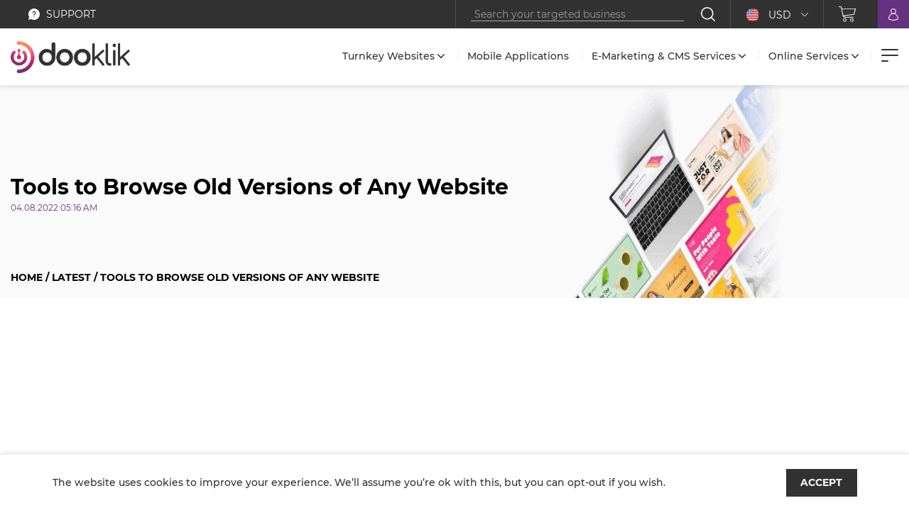

--- FILE ---
content_type: text/html; charset=utf-8
request_url: https://www.dooklik.com/latestnews/409/dooklik-news
body_size: 36529
content:
<!DOCTYPE html>




<html xmlns="http://www.w3.org/1999/xhtml" lang="en">
<head><title>
	Tools to Browse Old Versions of Any Website | Latest
</title><meta charset="utf-8" /><meta name="description" content="Tools to Browse Old Versions of Any Website Its curious to see how much the internet has changed over the years. Do you want to see what Google was like in the nineties, do you want to see what Facebook looked like in its early days?" /><meta name="keywords" content="its curious see how much internet has changed over years  do want see what google was like nineties,  do want see what facebook looked like its early days " /><meta name="apple-mobile-web-app-capable" content="yes" /><meta name="apple-mobile-web-app-status-bar-style" content="black" /><meta name="format-detection" content="telephone=yes" /><meta name="viewport" content="width=device-width, initial-scale=1" /><meta property="fb:pages" content="125165427541688" />
<script data-ad-client="ca-pub-2281314392092168" async src="https://pagead2.googlesyndication.com/pagead/js/adsbygoogle.js"></script>

<meta id="ctl00_fbImageNearPostPlaceInMeta_fbTitle" property="og:title" content="Tools to Browse Old Versions of Any Website"></meta>
<meta id="ctl00_fbImageNearPostPlaceInMeta_fbDescription" property="og:description" content="
It&#39;s curious to see how much the internet has changed over the years. Do you want to see..."></meta>
<meta property="og:image" content="https://www.dooklik.com/uploadImages/DocumentImages/Doc-P-409-637952125637014863.jpg"/>
<meta id="ctl00_fbImageNearPostPlaceInMeta_imageAlt" property="og:image:alt" content="Tools to Browse Old Versions of Any Website"></meta>
<meta property="og:site_name" content="dooklik">

<meta property="og:url" content="https://www.dooklik.com/latestnews/409/dooklik-news"/>
<meta property="og:type" content="article"/>

<meta property="fb:admins" content="10158799226728665"/>
<meta property="fb:app_id" content="1195736917486319" />
<meta property="fb:pages" content="103250648208539" />

<meta id="ctl00_fbImageNearPostPlaceInMeta_gplusTitle" itemprop="name" content="Tools to Browse Old Versions of Any Website"></meta>
<meta id="ctl00_fbImageNearPostPlaceInMeta_gplusDescription" itemprop="description" content="
It&#39;s curious to see how much the internet has changed over the years. Do you want to see..."></meta>
<meta itemprop="image" content="https://www.dooklik.com/uploadImages/DocumentImages/Doc-P-409-637952125637014863.jpg" />




<script>
    var varMetanearappid;
    varMetanearappid = '1195736917486319'; 
</script>

 
<meta name="twitter:card" content="summary_large_image">
<meta name="twitter:site" content="doo_klik">
<meta name="twitter:creator" content="doo_klik">
<meta name="twitter:title" content="Tools to Browse Old Versions of Any Website">
<meta name="twitter:description" content="
It's curious to see how much the internet has changed over the years. Do you want to see...">
<meta name="twitter:image:src" content="https://www.dooklik.com/uploadImages/DocumentImages/Doc-P-409-637952125637014863.jpg">
<meta name="twitter:image" content="https://www.dooklik.com/uploadImages/DocumentImages/Doc-P-409-637952125637014863.jpg">

<!-- Global site tag (gtag.js) - Google Analytics -->
<script async src="https://www.googletagmanager.com/gtag/js?id=UA-180167136-1"></script>
<script>
window.dataLayer = window.dataLayer || [];
function gtag(){dataLayer.push(arguments);}
gtag('js', new Date());

gtag('config', 'UA-180167136-1');
</script>

<link href="https://cdn.dooklik.com/TheWall/style/Jquery/v1.11.4/jquery-1.11.4.min.css?127" rel="stylesheet" type="text/css" />
<link href="https://cdn.dooklik.com/TheWall/style/CommonStyle/v1.0/v1.0-IpadSize768/MainStyle.min.css?127" rel="stylesheet" type="text/css" />
<link href="https://cdn.dooklik.com/TheWall/Style/MsgBox/v1.0/sweet-alert.min.css?127" rel="stylesheet" type="text/css" />
<link href="https://cdn.dooklik.com//style/Style.min.css?127" rel="stylesheet" type="text/css" />
<link href="https://cdn.dooklik.com/TheWall/Helpers/TempusDominus/v5.1.2/Style/DateTimePicker.min.css?127" rel="stylesheet" type="text/css" />
<link id="Mastercss" href="https://cdn.dooklik.com//style/en/Master.min.css?127" rel="stylesheet" type="text/css" />
<link href="https://cdn.dooklik.com/TheWall/style/en/StaticStyle/v1.0/StaticStyle.min.css?127" rel="stylesheet" type="text/css" />
<link href="https://cdn.dooklik.com/TheWall/style/Jquery/v1.11.4/jquery-ui.min.css?127" type="text/css" rel="stylesheet" />
<link href="https://cdn.dooklik.com/TheWall/style/ionicons/v4.1.2/ionicons.min.css?127" type="text/css" rel="stylesheet" />
<link href="https://cdn.dooklik.com/TheWall/style/Bootstrap/v4.1.1/v4.1.1-OriginalSize/bootstrap.min.css?127" type="text/css" rel="stylesheet" />
<link href="https://cdn.dooklik.com//Style/Themes/Light.min.css?127" rel="stylesheet" type="text/css" />
<link href="https://cdn.dooklik.com//Helpers/lightgallery/css/lightgallery.min.css?127" rel="stylesheet" type="text/css" />
<link rel="shortcut icon" href="/Favicon.ico" />


<script async='async' src='https://www.googletagservices.com/tag/js/gpt.js'></script>
<script>
var googletag = googletag || {};
googletag.cmd = googletag.cmd || [];
</script>

<link href='https://cdn.dooklik.com/TheWall/style/Swiper/v4.3.3/swiper.min.css?v=127' rel='stylesheet' type='text/css' /><link href='https://cdn.dooklik.com/TheWall/style/flickity/v2.1.2/flickity.min.css?v=127' rel='stylesheet' type='text/css' /><link href='https://cdn.dooklik.com/TheWall/style/Ellipsis/v1.0/v1.0-IpadSize768/Ellipsis.min.css?v=127' rel='stylesheet' type='text/css' /><link href ='https://cdn.dooklik.com/TheWall/style/PhotoSwipePlugin/photoswipe.min.css?127' rel='stylesheet' type='text/css' /><link href ='https://cdn.dooklik.com/TheWall/style/PhotoSwipePlugin/default-skin.min.css?127' rel='stylesheet' type='text/css' />

<!-- Facebook Pixel Code -->
<script>
!function (f, b, e, v, n, t, s) {
if (f.fbq) return; n = f.fbq = function () {
n.callMethod ?
n.callMethod.apply(n, arguments) : n.queue.push(arguments)
};
if (!f._fbq) f._fbq = n; n.push = n; n.loaded = !0; n.version = '2.0';
n.queue = []; t = b.createElement(e); t.async = !0;
t.src = v; s = b.getElementsByTagName(e)[0];
s.parentNode.insertBefore(t, s)
}(window, document, 'script',
'https://connect.facebook.net/en_US/fbevents.js');
fbq('init', '506681057013256');
fbq('track', 'PageView');
</script>

<!-- End Facebook Pixel Code -->

<!-- Clarity tracking code for https://www.dooklik.com/ --><script>    (function (c, l, a, r, i, t, y) { c[a] = c[a] || function () { (c[a].q = c[a].q || []).push(arguments) }; t = l.createElement(r); t.async = 1; t.src = "https://www.clarity.ms/tag/" + i + "?ref=bwt"; y = l.getElementsByTagName(r)[0]; y.parentNode.insertBefore(t, y); })(window, document, "clarity", "script", "6ufztm7xkw");</script>

<style type="text/css">body{ background-color: #FFFFFF; }</style><link rel="canonical" href="https://www.dooklik.com/latestnews/409/tools-to-browse-old-versions-of-any-website" /></head>

<body id="ctl00_WBody" class="MyMainBody BodyRemoveScroll " dir="ltr">
<form method="post" action="./dooklik-news" id="aspnetForm">
<div class="aspNetHidden">
<input type="hidden" name="__EVENTTARGET" id="__EVENTTARGET" value="" />
<input type="hidden" name="__EVENTARGUMENT" id="__EVENTARGUMENT" value="" />
<input type="hidden" name="__VIEWSTATE" id="__VIEWSTATE" value="/[base64]/[base64]////8PZAIBD2QWBAIBDxYEHx4FAyw1LB8fBSgvbW9iaWxlYXBwbGljYXRpb24vNS9tb2JpbGUtYXBwbGljYXRpb25zFgRmDxUBE01vYmlsZSBBcHBsaWNhdGlvbnNkAgEPFgQfGAURL2ltYWdlcy9hcnJvdy5zdmcfF2hkAgMPFgIfF2gWBAIBDxYCHxoC/////w9kAgMPFgIfGgL/////D2QCAg9kFgQCAQ8WBB8eBQMsNiwfHwUkL3Byb2R1Y3RzLzYvZS1tYXJrZXRpbmctY21zLXNlcnZpY2VzFgRmDxUBGkUtTWFya2V0aW5nICYgQ01TIFNlcnZpY2VzZAIBDxYCHxgFES9pbWFnZXMvYXJyb3cuc3ZnZAIDD2QWBAIBDxYCHxoC/////[base64]////[base64]////8PZAIBD2QWBmYPFQIoL21vYmlsZWFwcGxpY2F0aW9uLzUvbW9iaWxlLWFwcGxpY2F0aW9ucxNNb2JpbGUgQXBwbGljYXRpb25zZAIBDxYCHxoC/////w9kAgMPFgIfGgL/////D2QCAg9kFgZmDxUCJC9wcm9kdWN0cy82L2UtbWFya2V0aW5nLWNtcy1zZXJ2aWNlcxpFLU1hcmtldGluZyAmIENNUyBTZXJ2aWNlc2QCAQ8WAh8aAv////[base64]/////[base64]////[base64]////8PZAIBD2QWBmYPFQIoL21vYmlsZWFwcGxpY2F0aW9uLzUvbW9iaWxlLWFwcGxpY2F0aW9ucxNNb2JpbGUgQXBwbGljYXRpb25zZAIBDxYCHxoC/////w9kAgMPFgIfGgL/////D2QCAg9kFgZmDxUCJC9wcm9kdWN0cy82L2UtbWFya2V0aW5nLWNtcy1zZXJ2aWNlcxpFLU1hcmtldGluZyAmIENNUyBTZXJ2aWNlc2QCAQ8WAh8aAv////[base64]/////[base64]/[base64]/[base64]/[base64]/[base64]/[base64]/[base64]/////w9kAgIPFQEWL3Byb2R1Y3RzLzIvZS1jb21tZXJjZWQCAQ9kFgZmDxUCFy9wcm9kdWN0cy8zL2UtcHVibGlzaGVyC0UtUHVibGlzaGVyZAIBDxYCHxoC/////w9kAgIPFQEXL3Byb2R1Y3RzLzMvZS1wdWJsaXNoZXJkAgIPZBYGZg8VAhovcHJvZHVjdHMvNC9tZWRpYS13ZWJzaXRlcw5NZWRpYSB3ZWJzaXRlc2QCAQ8WAh8aAv////[base64]/[base64]/dj0xMjcnPjwvc2NyaXB0PmQCDg8PFgIfF2dkZGToaZb0dLUxrIOFt49vBIWu6Sl/joEngKBrfVv/lC9hbQ==" />
</div>

<script type="text/javascript">
//<![CDATA[
var theForm = document.forms['aspnetForm'];
if (!theForm) {
    theForm = document.aspnetForm;
}
function __doPostBack(eventTarget, eventArgument) {
    if (!theForm.onsubmit || (theForm.onsubmit() != false)) {
        theForm.__EVENTTARGET.value = eventTarget;
        theForm.__EVENTARGUMENT.value = eventArgument;
        theForm.submit();
    }
}
//]]>
</script>


<script src="/WebResource.axd?d=cglRCMJKlpt6vph7-ByRskQrq3td0Xd4gE-I0MYmTeqDjuH0VadJDWhu28cFWuPP43iXCiggzysTM3VdVcZ7yvQDi_oVStuN9bb7kTdIQdI1&amp;t=638901644248157332" type="text/javascript"></script>


<script src="/ScriptResource.axd?d=SlKuX2KwVFGD7XvweU3MxxW-9RT0NTRz-nwPPw32xzurtk8QzVr8q8Bi-Rbtv3KtdSZBhiqdg0WsZkc8r5TMXhf1ykan4wzz73jFWgVGytRSc1U5HfHm4SAqOTUsdoIpOzKptuX5ywrRbWJpupARjkzVuEXCpEuDNhYgkfjU2Kb3FHHddNjRn8YmsUgBwbGf0&amp;t=5c0e0825" type="text/javascript"></script>
<script type="text/javascript">
//<![CDATA[
if (typeof(Sys) === 'undefined') throw new Error('ASP.NET Ajax client-side framework failed to load.');
//]]>
</script>

<script src="/ScriptResource.axd?d=sYry4YzkXQ6EMl6oBC2qmtYxHtz0SrLp2DwC3PUz7thnL_EgwiA3SFQoyGIy3Gju8etQPI9O8aE4PY7iF6-DlIJeIErBRBmVniAu3s-bxHICdJppe74KbBiwngUf700kFGoV13hIMQiGOJBj7GQOjz3gEYGrLccc--PzshG2sWBnxm19oZUFKPwW4_OTo-ef0&amp;t=5c0e0825" type="text/javascript"></script>
<script src="../../webservices/Service.asmx/jsdebug" type="text/javascript"></script>



<div id="ctl00_FacebookMessengerScript">
<!-- Load Facebook SDK for JavaScript -->
<div id="fb-root"></div>
<script>
window.fbAsyncInit = function () {
FB.init({
xfbml: true,
version: 'v8.0'
});
};

(function (d, s, id) {
var js, fjs = d.getElementsByTagName(s)[0];
if (d.getElementById(id)) return;
js = d.createElement(s); js.id = id;
js.src = 'https://connect.facebook.net/en_US/sdk/xfbml.customerchat.js';
fjs.parentNode.insertBefore(js, fjs);
}(document, 'script', 'facebook-jssdk'));</script>



    




</div>


<div id="ctl00_AllContent">
<script type="text/javascript">
var sAppPath = "/";
var sPicPath = "https://cdn.dooklik.com/uploadImages/";
var LanguageID = "1";
var fbLanguage = "en_US";
var sImageLangPath = "en";
var LanguageDirection = "left";
var LanguageDirectionInv = "right";
var IsArabic = "left";
var fbAppID = "1195736917486319";
var fbScrt = "54d7ac686464c18ff2cb749716e93096";
var captchKey = "6LcCSNAZAAAAADF_2zjrGPsj3i5XZJp3uM5tGXdD";
var sWebsiteDname = "https://www.dooklik.com/";
var sTwitterAccount = "doo_klik";
</script>
<script src="https://cdn.dooklik.com/TheWall/js/JqueryMain/v2.2.3/jquery-2.2.3.min.js?v=127" type="text/javascript"></script>
<script src="https://cdn.dooklik.com/TheWall/js/JqueryMain/v2.2.3/jquery-migrate-1.3.0.min.js?v=127" type="text/javascript"></script>
<input type="hidden" class="HiddenHandlerURL" value="/Handler/Sharrre.ashx" />
<input type="hidden" class="sAppPath" value="/" />
<input type="hidden" value="https://www.dooklik.com/latestnews/409/dooklik-news" class="HiddenPageURL" />
<input name="ctl00$languageIDDiv" type="hidden" id="ctl00_languageIDDiv" class="LanguageID" value="1" />


<input name="ctl00$AutoLoadMoreOnMobile" type="hidden" id="ctl00_AutoLoadMoreOnMobile" class="AutoLoadMoreOnMobile" value="1" />
<input name="ctl00$AutoLoadMoreOnTable" type="hidden" id="ctl00_AutoLoadMoreOnTable" class="AutoLoadMoreOnTable" value="1" />
<input type="hidden" value="3" class="HiddenAutoLoadMoreTimes" />

<input type="hidden" value="doo_klik" class="HiddenTwitterSite" />

<script type="text/javascript">
//<![CDATA[
Sys.WebForms.PageRequestManager._initialize('ctl00$ScriptManager1', 'aspnetForm', ['tctl00$MasterMenu$panelCart','','tctl00$MasterMenu$UpdatePanel1','','tctl00$MasterMenu$UpdateNotifications','','tctl00$panel1',''], [], [], 90, 'ctl00');
//]]>
</script>


<div class="NormalDivContainer u-opacity1 u-relative">
<div id="ctl00_RequestQuoteControlContainer" class="request-quote">
<div class="request-quote-overlay">
<div class="request-quote-container position-relative">
<div class="request-quote-close" onclick="RequestQuotePopupClose();">
<span class="icon ion-md-close"></span>
</div>
<div class="request-quote-content">
<iframe class="request-quote-iframe"></iframe>
<input type="hidden" class="hiddenRequestPath" value="/RequestAQuote.aspx" />
<div class="request-quote-loader mastermenu-loader"></div>
</div>
</div>
</div>
</div>

<div class="ToastStyle BgColorVFAFAFA" onclick="CloseToast();">

<div class="toast-height-25"></div>
<div class="ToastContent">
</div>
<div class="toast-height-25"></div>
</div>
<div class="MenuOpenedOverlayScreen u-hide"></div>
<div id="ctl00_MainMenu" class="u-relative TheMainMEnu">
<div id="ctl00_MasterMenu_panelCart">
	
<div class="mastermenu position-fixed w-100">

<div class="mastermenu-desktop">
<div class="mastermenu-desktop-top BgColorV323232">
<div class="MyMainDiv1920 padding-l-md-40 padding-l-xs-0">
<a href='/Support' class="d-inline-block padding-t-xs-10 padding-l-md-0 padding-l-xs-10">
<img src='https://cdn.dooklik.com/images/support.svg' alt="contact the support team on dooklik website" width="16" class="d-inline-block align-middle" />
<div class="d-md-inline-block d-none align-middle mastermenu-support padding-l-xs-5 AnimateMe">SUPPORT</div>
</a>
<div class="mastermenu-desktop-top-sep d-md-none d-inline-block align-middle BgColorV4A4A4A"></div>
<div class="mastermenu-notifications mastermenu-notifications-mobile d-md-none d-inline-block align-middle c-pointer position-relative">
<img src='https://cdn.dooklik.com/images/notification.svg' alt="check your notifications on dooklik website" />
<div class="mastermenu-notifications-count BgColorVE80D48 c-pointer position-absolute text-center">
<div id="ctl00_MasterMenu_UpdatePanel1">
		
<div class="mastermenu-notifications-count-number ColorVFFFFFF">
0
</div>

	</div>
</div>
<div class="mastermenu-notifications-tab mastermenu-desktop-tab position-absolute u-hide">
<div class="TopTriangle"></div>

<div class="NotificationsLoader">
<div class="mastermenu-loader"></div>
</div>
<div class="NotificationsDivHeight content_1">
<div class="u-width100 floatL mastermenu-notifications-content"></div>
</div>
</div>
</div>
<div class="mastermenu-desktop-top-sep mastermenu-desktop-top-notification-sep mastermenu-desktop-top-notification-sep-mobile d-md-none d-inline-block align-middle BgColorV4A4A4A"></div>

<div class="float-right">

<div class="mastermenu-desktop-top-sep d-inline-block align-middle BgColorV4A4A4A"></div>
<div class="d-inline-block master-menu-search-header">
<div class="d-inline-block align-middle div-textsearchBox">

<div class="SearchProductPresentation-search-container w-100 d-inline-block position-relative">
<input name="ctl00$MasterMenu$txtSearchBox" type="text" id="ctl00_MasterMenu_txtSearchBox" class="forms-text-input searchproduct-presentation-search" placeholder="Search your targeted business" autocomplete="off" />
<div class="mastermenu-search-autocomplete position-absolute w-100 u-hide">
<div class="mastermenu-loader"></div>
<div class="mastermenu-search-scroll"></div>
</div>
</div>
</div>

<img src='https://cdn.dooklik.com/images/search-header.svg' class="d-inline-block align-middle search-header-img" alt="search for products and articles on dooklik website" />

<div class="mastermenu-desktop-top-sep d-inline-block align-middle BgColorV4A4A4A"></div>
</div>
<div class="mastermenu-notifications mastermenu-notifications-desktop d-md-inline-block d-none align-middle c-pointer position-relative">
<img src='https://cdn.dooklik.com/images/notification.svg' alt="check your notifications on dooklik website" />
<div class="mastermenu-notifications-count BgColorVE80D48 c-pointer position-absolute text-center">
<div id="ctl00_MasterMenu_UpdateNotifications">
		
<div class="mastermenu-notifications-count-number ColorVFFFFFF">
0
</div>

	</div>
</div>
<div class="mastermenu-notifications-tab mastermenu-desktop-tab position-absolute u-hide">
<div class="TopTriangle"></div>

<div class="NotificationsLoader">
<div class="mastermenu-loader"></div>
</div>
<div class="NotificationsDivHeight content_1">
<div class="u-width100 floatL mastermenu-notifications-content"></div>
</div>
</div>
</div>
<div class="mastermenu-desktop-top-sep mastermenu-desktop-top-notification-sep d-md-inline-block d-none mastermenu-desktop-top-notification-sep-desktop align-middle BgColorV4A4A4A"></div>

<div class="mastermenu-desktop-currency d-md-inline-block d-none align-middle ColorVFFFFFF position-relative c-pointer AnimateMe">
<div class="d-inline-block align-middle">
<img src="https://cdn.dooklik.com/uploadImages/CurrenciesImages/Cur-F-2-637249799485296225.png" id="ctl00_MasterMenu_imgSelectedCurrency" width="18" class="mastermenu-desktop-currency-img" alt="USD" />
</div>
<div class="d-inline-block align-middle padding-l-xs-10 padding-r-xs-10">
<span id="ctl00_MasterMenu_lblSelectedCurrency">USD</span>
</div>
<img src='https://cdn.dooklik.com/images/arrow-w.png' alt="select your desired currency" width="10" class="AnimateMe d-inline-block align-middle mastermenu-desktop-bottom-item-arrow" />

<div class="mastermenu-desktop-currency-tab mastermenu-desktop-tab padding-t-xs-10 padding-b-xs-10 position-absolute">
<div class="TopTriangle"></div>

<div class="mastermenu-dropdown-item BgColorVF4F4F4Hover AnimateMeFast ColorV454545 padding-l-xs-20 padding-r-xs-20 padding-t-xs-10 padding-b-xs-10" onclick="MenuCurrencyItemCommand('lnkSetCurrency', 1);">
<div class="align-middle d-inline-block">
<img src='https://cdn.dooklik.com/uploadImages/CurrenciesImages/Cur-F-2-637249799485296225.png' alt='USD' width="17" class="menu-item-currency-img" />
</div>
<div class="d-inline-block align-middle">
USD
</div>
</div>
<a id="lnkSetCurrency" class="d-none" data-index="1" href="javascript:__doPostBack(&#39;ctl00$MasterMenu$rptCurrency$ctl00$lnkSetCurrency&#39;,&#39;&#39;)"></a>

<div class="mastermenu-dropdown-item BgColorVF4F4F4Hover AnimateMeFast ColorV454545 padding-l-xs-20 padding-r-xs-20 padding-t-xs-10 padding-b-xs-10" onclick="MenuCurrencyItemCommand('lnkSetCurrency', 2);">
<div class="align-middle d-inline-block">
<img src='https://cdn.dooklik.com/uploadImages/CurrenciesImages/Cur-F-2-637381026031810413.png' alt='EUR' width="17" class="menu-item-currency-img" />
</div>
<div class="d-inline-block align-middle">
EUR
</div>
</div>
<a id="lnkSetCurrency" class="d-none" data-index="2" href="javascript:__doPostBack(&#39;ctl00$MasterMenu$rptCurrency$ctl01$lnkSetCurrency&#39;,&#39;&#39;)"></a>

</div>
</div>
<div class="mastermenu-desktop-top-sep d-md-inline-block d-none align-middle BgColorV4A4A4A"></div>

<div class="d-inline-block align-middle c-pointer position-relative shopping-cart AnimateMe">
<a class="u-imgLink" href='/checkout'></a>
<div class="d-inline-block align-middle position-relative">
<img src='https://cdn.dooklik.com/images/shopping-cart.svg' alt="navigate to your shopping cart" width="24" />
<span id="ctl00_MasterMenu_DivCartCount" class="mastermenu-desktop-cart-count position-absolute ColorVFFFFFF BgColorVE80D48 text-center d-none">
<span id="ctl00_MasterMenu_lblCartCount">0</span>
</span>
</div>
</div>
<div id="ctl00_MasterMenu_NotLoggedIn" class="mastermenu-desktop-top-account d-inline-block align-middle BgColorV653281 padding-l-xs-15 padding-r-xs-15 ColorVFFFFFF padding-t-xs-10">
<a href='/Login'>
<img src='https://cdn.dooklik.com/images/user-w.svg' alt="login to your account on dooklik website" width="14" class="d-inline-block align-middle" />
</a>
</div>

</div>
</div>
</div>
<div class="mastermenu-desktop-bottom BgColorVFFFFFF">
<div class="MyMainDiv1450 text-md-left text-center padding-l-xs-15 padding-r-xs-15 AnimateMeFast">
<a href='/' class="d-inline-block mastermenu-desktop-logo AnimateMe">
<img src='https://cdn.dooklik.com/images/LogoBig-NoBG.png' alt="dooklik website logo" width="168" class="AnimateMeFast" />
</a>
<div class="float-right AnimateMeFast">

<div class="padding-t-md-5 padding-b-md-5 padding-t-xs-5 mastermenu-desktop-bottom-item ColorV323232 d-md-inline-block d-none align-middle AnimateMe position-relative">
<a href="/products/1/turnkey-websites" id="ctl00_MasterMenu_rptProductCategories_ctl00_lnkCategories" class="padding-r-xs-5" data-id=",1,">
<span class="d-inline-block align-middle ">
<h2>Turnkey Websites</h2>
</span>
<img src="https://cdn.dooklik.com/images/arrow.svg" id="ctl00_MasterMenu_rptProductCategories_ctl00_MenuArrow" alt="check the product categories" class="mastermenu-desktop-bottom-item-arrow d-inline-block align-middle AnimateMeFast" width="10" />
</a>
<div id="ctl00_MasterMenu_rptProductCategories_ctl00_MenuProducts" class="mastermenu-desktop-tab mastermenu-desktop-products-tab position-absolute">

<div class="mastermenu-dropdown-item BgColorVF4F4F4Hover AnimateMeFast ColorV454545">
<a href='/products/2/e-commerce' class="position-relative padding-l-xs-20 padding-r-xs-20 padding-t-xs-10 padding-b-xs-10">
<h2>E-Commerce</h2>
</a>
</div>

<div class="mastermenu-dropdown-item BgColorVF4F4F4Hover AnimateMeFast ColorV454545">
<a href='/products/3/e-publisher' class="position-relative padding-l-xs-20 padding-r-xs-20 padding-t-xs-10 padding-b-xs-10">
<h2>Informational websites</h2>
</a>
</div>

<div class="mastermenu-dropdown-item BgColorVF4F4F4Hover AnimateMeFast ColorV454545">
<a href='/products/4/media-websites' class="position-relative padding-l-xs-20 padding-r-xs-20 padding-t-xs-10 padding-b-xs-10">
<h2>Media websites</h2>
</a>
</div>


</div>
</div>
<div class="mastermenu-desktop-bottom-sep d-md-inline-block d-none align-middle BgColorVEDEDED"></div>

<div class="padding-t-md-5 padding-b-md-5 padding-t-xs-5 mastermenu-desktop-bottom-item ColorV323232 d-md-inline-block d-none align-middle AnimateMe position-relative">
<a href="/mobileapplication/5/mobile-applications" id="ctl00_MasterMenu_rptProductCategories_ctl01_lnkCategories" class="padding-r-xs-5" data-id=",5,">
<span class="d-inline-block align-middle ">
<h2>Mobile Applications</h2>
</span>

</a>

</div>
<div class="mastermenu-desktop-bottom-sep d-md-inline-block d-none align-middle BgColorVEDEDED"></div>

<div class="padding-t-md-5 padding-b-md-5 padding-t-xs-5 mastermenu-desktop-bottom-item ColorV323232 d-md-inline-block d-none align-middle AnimateMe position-relative">
<a href="/products/6/e-marketing-cms-services" id="ctl00_MasterMenu_rptProductCategories_ctl02_lnkCategories" class="padding-r-xs-5" data-id=",6,">
<span class="d-inline-block align-middle ">
<h2>E-Marketing & CMS Services</h2>
</span>
<img src="https://cdn.dooklik.com/images/arrow.svg" id="ctl00_MasterMenu_rptProductCategories_ctl02_MenuArrow" alt="check the product categories" class="mastermenu-desktop-bottom-item-arrow d-inline-block align-middle AnimateMeFast" width="10" />
</a>
<div id="ctl00_MasterMenu_rptProductCategories_ctl02_MenuProducts" class="mastermenu-desktop-tab mastermenu-desktop-products-tab position-absolute">


<div class="mastermenu-dropdown-item BgColorVF4F4F4Hover AnimateMeFast ColorV454545">
<a href='/product/57/website-copywriting' class="position-relative padding-l-xs-20 padding-r-xs-20 padding-t-xs-10 padding-b-xs-10">
<h2>Website Copywriting </h2>
</a>
</div>

<div class="mastermenu-dropdown-item BgColorVF4F4F4Hover AnimateMeFast ColorV454545">
<a href='/product/66/social-metrics-reporting' class="position-relative padding-l-xs-20 padding-r-xs-20 padding-t-xs-10 padding-b-xs-10">
<h2>Social Metrics Reporting</h2>
</a>
</div>

<div class="mastermenu-dropdown-item BgColorVF4F4F4Hover AnimateMeFast ColorV454545">
<a href='/product/5/social-media-small-business-package' class="position-relative padding-l-xs-20 padding-r-xs-20 padding-t-xs-10 padding-b-xs-10">
<h2>Social Media Small Business Package</h2>
</a>
</div>

<div class="mastermenu-dropdown-item BgColorVF4F4F4Hover AnimateMeFast ColorV454545">
<a href='/product/18/social-media-effective-package' class="position-relative padding-l-xs-20 padding-r-xs-20 padding-t-xs-10 padding-b-xs-10">
<h2>Social Media Effective Package</h2>
</a>
</div>

<div class="mastermenu-dropdown-item BgColorVF4F4F4Hover AnimateMeFast ColorV454545">
<a href='/product/48/content-management-servicing' class="position-relative padding-l-xs-20 padding-r-xs-20 padding-t-xs-10 padding-b-xs-10">
<h2>Content Management Servicing</h2>
</a>
</div>

<div class="mastermenu-dropdown-item BgColorVF4F4F4Hover AnimateMeFast ColorV454545">
<a href='/product/50/search-engine-optimization' class="position-relative padding-l-xs-20 padding-r-xs-20 padding-t-xs-10 padding-b-xs-10">
<h2>Search Engine Optimization</h2>
</a>
</div>

</div>
</div>
<div class="mastermenu-desktop-bottom-sep d-md-inline-block d-none align-middle BgColorVEDEDED"></div>

<div class="padding-t-md-5 padding-b-md-5 padding-t-xs-5 mastermenu-desktop-bottom-item ColorV323232 d-md-inline-block d-none align-middle AnimateMe position-relative">
<a href="/products/8/online-services" id="ctl00_MasterMenu_rptProductCategories_ctl03_lnkCategories" class="padding-r-xs-5" data-id=",8,">
<span class="d-inline-block align-middle ">
<h2>Online Services </h2>
</span>
<img src="https://cdn.dooklik.com/images/arrow.svg" id="ctl00_MasterMenu_rptProductCategories_ctl03_MenuArrow" alt="check the product categories" class="mastermenu-desktop-bottom-item-arrow d-inline-block align-middle AnimateMeFast" width="10" />
</a>
<div id="ctl00_MasterMenu_rptProductCategories_ctl03_MenuProducts" class="mastermenu-desktop-tab mastermenu-desktop-products-tab position-absolute">


<div class="mastermenu-dropdown-item BgColorVF4F4F4Hover AnimateMeFast ColorV454545">
<a href='/product/19/website-hosting-effective-plan' class="position-relative padding-l-xs-20 padding-r-xs-20 padding-t-xs-10 padding-b-xs-10">
<h2>Website hosting, effective plan</h2>
</a>
</div>

<div class="mastermenu-dropdown-item BgColorVF4F4F4Hover AnimateMeFast ColorV454545">
<a href='/product/20/domain-name-registration' class="position-relative padding-l-xs-20 padding-r-xs-20 padding-t-xs-10 padding-b-xs-10">
<h2>Domain name registration </h2>
</a>
</div>

<div class="mastermenu-dropdown-item BgColorVF4F4F4Hover AnimateMeFast ColorV454545">
<a href='/product/22/web-push-notification' class="position-relative padding-l-xs-20 padding-r-xs-20 padding-t-xs-10 padding-b-xs-10">
<h2>Web Push Notification </h2>
</a>
</div>

<div class="mastermenu-dropdown-item BgColorVF4F4F4Hover AnimateMeFast ColorV454545">
<a href='/product/15/live-video-streaming' class="position-relative padding-l-xs-20 padding-r-xs-20 padding-t-xs-10 padding-b-xs-10">
<h2>Live Video Streaming</h2>
</a>
</div>

<div class="mastermenu-dropdown-item BgColorVF4F4F4Hover AnimateMeFast ColorV454545">
<a href='/product/16/live-audio-streaming' class="position-relative padding-l-xs-20 padding-r-xs-20 padding-t-xs-10 padding-b-xs-10">
<h2>Live Audio Streaming </h2>
</a>
</div>

<div class="mastermenu-dropdown-item BgColorVF4F4F4Hover AnimateMeFast ColorV454545">
<a href='/product/17/video-on-demand' class="position-relative padding-l-xs-20 padding-r-xs-20 padding-t-xs-10 padding-b-xs-10">
<h2>Video on Demand</h2>
</a>
</div>

<div class="mastermenu-dropdown-item BgColorVF4F4F4Hover AnimateMeFast ColorV454545">
<a href='/product/58/audio-on-demand' class="position-relative padding-l-xs-20 padding-r-xs-20 padding-t-xs-10 padding-b-xs-10">
<h2>Audio on Demand</h2>
</a>
</div>

</div>
</div>
<div class="mastermenu-desktop-bottom-sep d-md-inline-block d-none align-middle BgColorVEDEDED"></div>

<div class="burgermenu position-relative d-inline-block c-pointer align-middle">
<div class="burgermenu-strip BgColorV323232"></div>
<div class="burgermenu-strip BgColorV323232"></div>
<div class="burgermenu-strip BgColorV323232 AnimateMeFast"></div>
</div>
</div>
</div>
</div>
</div>
<div class="mastermenu-fullwidth w-100 u-transitionEaseInOut">
<div class="d-md-block d-none h-100">
<div class="mastermenu-fullwidth-top position-absolute w-100 padding-t-xs-20">
<div class="MyMainDiv1450 padding-l-xs-15 padding-r-xs-15">
<div class="position-relative">
<div class="mastermenu-fullwidth-top-left">
<a href='/' class="d-inline-block align-middle padding-r-lg-50 padding-r-xs-5">
<img src='https://cdn.dooklik.com/images/LogoBig-NoBG-White.png' alt="dooklik website logo" width="168" class="mastermenu-fullwidth-top-logo" />
</a>
<div class="mastermenu-fullwidth-top-left-width d-inline-block align-middle">
<div class="padding-l-lg-50 padding-l-md-5 padding-r-xs-15">
<div class="mastermenu-fullwidth-search-container position-relative">
<input name="ctl00$MasterMenu$txtSearch" type="text" id="ctl00_MasterMenu_txtSearch" class="mastermenu-search padding-l-xs-40 padding-r-xs-10 w-100" placeholder="Search" autocomplete="off" />
<img src='https://cdn.dooklik.com/images/search.svg' alt="search for products and articles on dooklik website" width="16" class="position-absolute mastermenu-search-icon c-pointer" />
<div class="mastermenu-search-autocomplete position-absolute w-100 u-hide">
<div class="mastermenu-loader"></div>
<div class="mastermenu-search-scroll">
</div>
</div>
</div>
</div>
</div>
</div>
<i class="ion-ios-close mastermenu-fullwidth-close position-absolute c-pointer ColorVFFFFFF AnimateMe" onclick="CloseFullWidthMenu()"></i>
</div>
</div>
</div>
<div class="mastermenu-fullwidth-middle d-table w-100">
<div class="MyMainDiv1450 padding-l-xs-15 padding-r-xs-15 position-relative h-100">
<div class="mastermenu-fullwidth-left d-inline-block align-middle float-left h-100">
<div class="row m-0 align-content-center h-100">
<div class="col-xs-12 p-0">
<div class="mastermenu-fullwidth-left-scroll">
<div class="d-table w-100 h-100">
<div class="row m-0 align-items-center">
<div class="col-12 p-0 h-100">
<div class="row m-0">

<div class="col-md-4 col-12 p-0">
<div class="text-title-4 ColorVFFFFFF padding-t-xs-20 padding-b-xs-20">
<a href='/products/1/turnkey-websites' class="d-inline-block item-footer-menu-link position-relative">Turnkey Websites
</a>
</div>

<div class="text-title-5 ColorVFFFFFF padding-b-xs-20">
<a href='/products/2/e-commerce' class="d-inline-block item-footer-menu-link position-relative">
<h2>E-Commerce</h2>
</a>
</div>

<div class="text-title-5 ColorVFFFFFF padding-b-xs-20">
<a href='/products/3/e-publisher' class="d-inline-block item-footer-menu-link position-relative">
<h2>Informational websites</h2>
</a>
</div>

<div class="text-title-5 ColorVFFFFFF padding-b-xs-20">
<a href='/products/4/media-websites' class="d-inline-block item-footer-menu-link position-relative">
<h2>Media websites</h2>
</a>
</div>


</div>

<div class="col-md-4 col-12 p-0">
<div class="text-title-4 ColorVFFFFFF padding-t-xs-20 padding-b-xs-20">
<a href='/mobileapplication/5/mobile-applications' class="d-inline-block item-footer-menu-link position-relative">Mobile Applications
</a>
</div>


</div>

<div class="col-md-4 col-12 p-0">
<div class="text-title-4 ColorVFFFFFF padding-t-xs-20 padding-b-xs-20">
<a href='/products/6/e-marketing-cms-services' class="d-inline-block item-footer-menu-link position-relative">E-Marketing & CMS Services
</a>
</div>


<div class="text-title-5 ColorVFFFFFF padding-b-xs-20">
<a href='/product/57/website-copywriting' class="d-inline-block item-footer-menu-link position-relative">Website Copywriting 
</a>
</div>

<div class="text-title-5 ColorVFFFFFF padding-b-xs-20">
<a href='/product/66/social-metrics-reporting' class="d-inline-block item-footer-menu-link position-relative">Social Metrics Reporting
</a>
</div>

<div class="text-title-5 ColorVFFFFFF padding-b-xs-20">
<a href='/product/5/social-media-small-business-package' class="d-inline-block item-footer-menu-link position-relative">Social Media Small Business Package
</a>
</div>

<div class="text-title-5 ColorVFFFFFF padding-b-xs-20">
<a href='/product/18/social-media-effective-package' class="d-inline-block item-footer-menu-link position-relative">Social Media Effective Package
</a>
</div>

<div class="text-title-5 ColorVFFFFFF padding-b-xs-20">
<a href='/product/48/content-management-servicing' class="d-inline-block item-footer-menu-link position-relative">Content Management Servicing
</a>
</div>

<div class="text-title-5 ColorVFFFFFF padding-b-xs-20">
<a href='/product/50/search-engine-optimization' class="d-inline-block item-footer-menu-link position-relative">Search Engine Optimization
</a>
</div>

</div>

<div class="col-md-4 col-12 p-0">
<div class="text-title-4 ColorVFFFFFF padding-t-xs-20 padding-b-xs-20">
<a href='/products/8/online-services' class="d-inline-block item-footer-menu-link position-relative">Online Services 
</a>
</div>


<div class="text-title-5 ColorVFFFFFF padding-b-xs-20">
<a href='/product/19/website-hosting-effective-plan' class="d-inline-block item-footer-menu-link position-relative">Website hosting, effective plan
</a>
</div>

<div class="text-title-5 ColorVFFFFFF padding-b-xs-20">
<a href='/product/20/domain-name-registration' class="d-inline-block item-footer-menu-link position-relative">Domain name registration 
</a>
</div>

<div class="text-title-5 ColorVFFFFFF padding-b-xs-20">
<a href='/product/22/web-push-notification' class="d-inline-block item-footer-menu-link position-relative">Web Push Notification 
</a>
</div>

<div class="text-title-5 ColorVFFFFFF padding-b-xs-20">
<a href='/product/15/live-video-streaming' class="d-inline-block item-footer-menu-link position-relative">Live Video Streaming
</a>
</div>

<div class="text-title-5 ColorVFFFFFF padding-b-xs-20">
<a href='/product/16/live-audio-streaming' class="d-inline-block item-footer-menu-link position-relative">Live Audio Streaming 
</a>
</div>

<div class="text-title-5 ColorVFFFFFF padding-b-xs-20">
<a href='/product/17/video-on-demand' class="d-inline-block item-footer-menu-link position-relative">Video on Demand
</a>
</div>

<div class="text-title-5 ColorVFFFFFF padding-b-xs-20">
<a href='/product/58/audio-on-demand' class="d-inline-block item-footer-menu-link position-relative">Audio on Demand
</a>
</div>

</div>

<div class="col-md-4 col-12 p-0">
<div class="text-title-4 ColorVFFFFFF padding-t-xs-20 padding-b-xs-20">
<a href='/products/7/add-ons' class="d-inline-block item-footer-menu-link position-relative">Add-ons
</a>
</div>


<div class="text-title-5 ColorVFFFFFF padding-b-xs-20">
<a href='/product/14/inventory-instock-control' class="d-inline-block item-footer-menu-link position-relative">Inventory & Instock Control 
</a>
</div>

</div>


</div>
<div class="row m-0">
<div class="col-4 p-0">
<div class="text-title-10 ColorVFFFFFF text-left padding-l-md-0 padding-l-xs-15 padding-t-md-25 padding-t-xs-15 padding-b-xs-10">
<a href='/Contact' class="d-inline-block item-footer-menu-link position-relative">Contact Us</a>
</div>
</div>
<div class="col-4 p-0">
<div class="text-title-10 ColorVFFFFFF text-md-left text-center padding-t-md-25 padding-t-xs-15 padding-b-xs-10">
<a href='/Support' class="d-inline-block item-footer-menu-link position-relative">Support</a>
</div>
</div>
<div class="col-4 p-0">
<div class="text-title-10 ColorVFFFFFF text-md-left text-right padding-r-xs-15 padding-t-md-25 padding-t-xs-15 padding-b-xs-10">
<a href='/faq' class="d-inline-block item-footer-menu-link position-relative">FAQ</a>
</div>
</div>
</div>
</div>
</div>
</div>
</div>
<div class="text-center padding-t-xs-40 padding-b-xs-40 position-relative">
<div class="d-inline-block align-middle text-title-11 ColorVFFFFFF padding-r-lg-100 padding-r-xs-15">NEED HELP?</div>
<div class="d-inline-block align-middle text-title-11 ColorVFFFFFF"><a href="tel:+35725338379">+357 25 338 379</a></div>
<div class="mastermenu-fullwidth-left-overlay position-absolute"></div>
</div>
</div>
</div>
</div>
<div class="mastermenu-fullwidth-right d-inline-block align-middle padding-r-xs-25 padding-l-xs-60 position-relative h-100 float-left">
<div class="row m-0 align-content-center h-100">



<div class="col-xs-12 floatL u-relative verticalcard u-padding0" itemscope itemtype="https://schema.org/NewsArticle">
<div itemprop="publisher" itemscope itemtype="https://schema.org/Organization" class="u-hide">
<div itemprop="logo" itemscope itemtype="https://schema.org/ImageObject">
<img src="https://www.dooklik.com/images/LogoBig-NoBG.png" alt="doolik website logo" />
<meta itemprop="url" content="https://www.dooklik.com//images/LogoBig-NoBG.png">
<meta itemprop="width" content="59">
<meta itemprop="height" content="59">
</div>
<span itemprop="datePublished" class="u-hide">12/01/2026 08:32:42</span>
<meta itemprop="name" content="dooklik">
</div>

<meta id="ctl00_MasterMenu_VerticalCard_mainEntityOfPage" itemscope="" itemprop="mainEntityOfPage" itemtype="https://schema.org/WebPage" itemid="/latestnews/1636/google-turns-gemini-into-a-shopping-hub-with-in-chat-purchases"></meta>
<a itemprop="url" href='/latestnews/1636/google-turns-gemini-into-a-shopping-hub-with-in-chat-purchases' class="u-hide">Google Turns “Gemini” into a Shopping Hub with In-Chat Purchases</a>
<div class="col-xs-12 floatL u-relative u-padding0 GoToChildOnClickNew">
<div class="w-100 floatL position-relative verticalecard-imgsec" itemprop="image" itemscope itemtype="https://schema.org/ImageObject">
<meta itemprop="url" content='https://cdn.dooklik.com/uploadImages/DocumentImages/Doc-T-1636-639038288967583392.png'>
<meta itemprop="width" content="200">
<meta itemprop="height" content="200">
<a href="/latestnews/1636/google-turns-gemini-into-a-shopping-hub-with-in-chat-purchases" id="ctl00_MasterMenu_VerticalCard_HrefThumb">
<img src="https://cdn.dooklik.com/uploadImages/DocumentImages/Doc-T-1636-639038288967583392.png" id="ctl00_MasterMenu_VerticalCard_imgThumb" class="w-100" alt="Google Turns “Gemini” into a Shopping Hub with In-Chat Purchases" itemprop="image" itemscope="" itemtype="https://schema.org/ImageObject" />
</a>



<div class="verticalcard-overlay AnimateMe"></div>
</div>
<div class="verticalcard-content w-100 floatL">
<div class='w-100 floatL text-title-3 verticalcard-title text-uppercase AnimateMe Ellipsis-lg-2' itemprop="headline">
<a href="/latestnews/1636/google-turns-gemini-into-a-shopping-hub-with-in-chat-purchases" class="Ellipsis-lg-2">Google Turns “Gemini” into a Shopping Hub with In-Chat Purchases</a>
</div>

<div class="w-100 floatL">
<div class="verticalcard-category text-title-12 text-uppercase">
<span class="d-none" >

</span>

</div>


</div>

<div class="verticalcard-sep w-100 floatL"></div>
<div id="ctl00_MasterMenu_VerticalCard_verticalcard_desc" class="w-100 floatL verticalcard-desc text-title-5">
<div class= "short-desc-card Ellipsis-lg-3" ><span itemprop="description">Google has announced an expansion of shopping features within its Gemini chatbot through partnerships with Walmart, Shopify, Wayfair, and other major retailers, aiming to transform the app from a smart assistant into a fully integrated “virtual merchant.”</span></div>
</div>
<div id="ctl00_MasterMenu_VerticalCard_verticalcard_prodInfo" class="w-100 floatL verticalcard-prodInfo text-title-5">




</div>
</div>
</div>
<meta itemprop="url" content='https://cdn.dooklik.com/uploadImages/DocumentImages/Doc-T-1636-639038288967583392.png'>
<meta itemprop="width" content="200">
<meta itemprop="height" content="200">
<span itemprop="author" itemscope itemtype="https://schema.org/Person" class="u-hide"><span itemprop="name">dooklik</span></span>
</div>

</div>
<div class="mastermenu-fullwidth-right-overlay position-absolute"></div>
</div>
</div>
</div>
<div class="mastermenu-fullwidth-bottom position-absolute w-100">
<div class="MyMainDiv1450 padding-l-xs-15 padding-r-xs-15 position-relative">
<div class="mastermenu-fullwidth-left d-inline-block align-middle text-center float-left">
<div class="mastermenu-fullwidth-socialmedia d-inline-block align-middle padding-r-lg-55 padding-r-xs-15 ColorVFFFFFF">24/7 sales and support</div>

<div class="mastermenu-socialmedia-icon d-inline-block u-hover80 align-middle padding-l-lg-35 padding-l-xs-15">
<a href="https://www.facebook.com/dooklik" target="_blank">
<img src="https://cdn.dooklik.com/uploadImages//SocialMediaImages/Src-L-1-637369854537519774.png" alt="check dooklik out on facebook" width="24" />
</a>
</div>

<div class="mastermenu-socialmedia-icon d-inline-block u-hover80 align-middle padding-l-lg-35 padding-l-xs-15">
<a href="https://www.threads.net/@dooklik" target="_blank">
<img src="https://cdn.dooklik.com/uploadImages//SocialMediaImages/Src-L-2-638246724174045470.png" alt="check dooklik out on threads" width="24" />
</a>
</div>

<div class="mastermenu-socialmedia-icon d-inline-block u-hover80 align-middle padding-l-lg-35 padding-l-xs-15">
<a href="https://twitter.com/doo_klik" target="_blank">
<img src="https://cdn.dooklik.com/uploadImages//SocialMediaImages/Src-L-3-637369854861389235.png" alt="check dooklik out on twitter" width="24" />
</a>
</div>

<div class="mastermenu-socialmedia-icon d-inline-block u-hover80 align-middle padding-l-lg-35 padding-l-xs-15">
<a href="https://www.instagram.com/dooklik/" target="_blank">
<img src="https://cdn.dooklik.com/uploadImages//SocialMediaImages/Src-L-4-637369854996291301.png" alt="check dooklik out on instagram" width="24" />
</a>
</div>

<div class="mastermenu-socialmedia-icon d-inline-block u-hover80 align-middle padding-l-lg-35 padding-l-xs-15">
<a href="https://www.youtube.com/@Doo_klik" target="_blank">
<img src="https://cdn.dooklik.com/uploadImages//SocialMediaImages/Src-L-5-637577891121708852.png" alt="check dooklik out on youtube" width="24" />
</a>
</div>

</div>
<div class="mastermenu-fullwidth-right d-inline-block align-middle padding-r-xs-25 padding-l-xs-60 text-center float-left padding-t-xs-15">
<div class="mastermenu-fullwidth-terms ColorVFFFFFF"><a href='/Terms-Conditions' class="d-inline-block align-middle">Terms of Service</a> | <a href='/Privacy-Policy' class="d-inline-block align-middle">Privacy Policy</a></div>
</div>
</div>
</div>
</div>
<div class="d-md-none d-block">
<div class="mastermenu-fullwidth-top w-100">
<div class="padding-t-xs-20 padding-b-xs-10 padding-l-xs-10 padding-r-xs-10">
<div class="position-relative">
<a href='/' class="d-inline-block">
<img src='https://cdn.dooklik.com/images/LogoBig-NoBG-White.png' alt="dooklik website logo" width="131" />
</a>
<i class="ion-ios-close mastermenu-fullwidth-close position-absolute c-pointer ColorVFFFFFF" onclick="CloseFullWidthMenu()"></i>
</div>
</div>
<div class="padding-t-xs-10 padding-b-xs-20 padding-l-xs-10 padding-r-xs-10">
<div class="position-relative">
<input name="ctl00$MasterMenu$txtSearchMobile" type="text" id="ctl00_MasterMenu_txtSearchMobile" class="mastermenu-search-mobile padding-r-xs-40 padding-l-xs-10" placeholder="Search your targeted business" autocomplete="off" />
<img src='https://cdn.dooklik.com/images/search-grey.svg' alt="search for products and articles on dooklik website" width="20" class="position-absolute mastermenu-search-mobile-icon c-pointer" />
<div class="mastermenu-search-autocomplete position-absolute w-100 u-hide">
<div class="mastermenu-loader"></div>
<div class="mastermenu-search-scroll"></div>
</div>
</div>
</div>
</div>

<div class="mastermenu-fullwidth-scroll padding-b-xs-20">
<div class="mg-b-15 position-relative padding-t-xs-10 padding-b-xs-10 padding-l-xs-10 padding-r-xs-10">
<div class="mastermenu-fullwidth-menu-overlay position-absolute w-100 h-100"></div>
<div id="ctl00_MasterMenu_NotLoggedInMobile" class="padding-l-xs-10">
<a href='/Login'>
<img src='https://cdn.dooklik.com/images/user-w.svg' alt="login to your account on dooklik website" width="14" class="d-inline-block align-middle" />
<div class="text-title-4 ColorVFFFFFF d-inline-block align-middle padding-l-xs-20">
Sign In
</div>
</a>
</div>

</div>

<div class="position-relative padding-t-xs-15 padding-b-xs-15 padding-l-xs-10 padding-r-xs-10">
<div class="mastermenu-fullwidth-menu-section">
<div class="mastermenu-fullwidth-menu-section-title1 c-pointer padding-l-xs-30">
<div class="mastermenu-fullwidth-menu-section-title-lstDocCat padding-l-xs-5 padding-r-xs-5 d-inline-block align-middle">
<div class="mastermenu-fullwidth-menu-section-arrow AnimateMeFast"></div>
</div>
<div class="text-title-4 ColorVFFFFFF d-inline-block align-middle">
<a href='/products/1/turnkey-websites' class="d-inline-block">
Turnkey Websites
</a>
</div>
</div>
<div class="mastermenu-fullwidth-menu-section-items padding-l-xs-60 padding-t-xs-20 u-hide">

<div class="padding-b-xs-10 text-title-5 ColorVFFFFFF">
<a href='/products/2/e-commerce'>
<h2>E-Commerce</h2>
</a>
</div>

<div class="padding-b-xs-10 text-title-5 ColorVFFFFFF">
<a href='/products/3/e-publisher'>
<h2>Informational websites</h2>
</a>
</div>

<div class="padding-b-xs-10 text-title-5 ColorVFFFFFF">
<a href='/products/4/media-websites'>
<h2>Media websites</h2>
</a>
</div>


</div>
</div>
</div>

<div class="position-relative padding-t-xs-15 padding-b-xs-15 padding-l-xs-10 padding-r-xs-10">
<div class="mastermenu-fullwidth-menu-section">
<div class="mastermenu-fullwidth-menu-section-title1 c-pointer padding-l-xs-30">
<div class="mastermenu-fullwidth-menu-section-title-lstDocCat padding-l-xs-5 padding-r-xs-5 d-inline-block align-middle">
<div class="mastermenu-fullwidth-menu-section-arrow AnimateMeFast"></div>
</div>
<div class="text-title-4 ColorVFFFFFF d-inline-block align-middle">
<a href='/mobileapplication/5/mobile-applications' class="d-inline-block">
Mobile Applications
</a>
</div>
</div>
<div class="mastermenu-fullwidth-menu-section-items padding-l-xs-60 padding-t-xs-20 u-hide">


</div>
</div>
</div>

<div class="position-relative padding-t-xs-15 padding-b-xs-15 padding-l-xs-10 padding-r-xs-10">
<div class="mastermenu-fullwidth-menu-section">
<div class="mastermenu-fullwidth-menu-section-title1 c-pointer padding-l-xs-30">
<div class="mastermenu-fullwidth-menu-section-title-lstDocCat padding-l-xs-5 padding-r-xs-5 d-inline-block align-middle">
<div class="mastermenu-fullwidth-menu-section-arrow AnimateMeFast"></div>
</div>
<div class="text-title-4 ColorVFFFFFF d-inline-block align-middle">
<a href='/products/6/e-marketing-cms-services' class="d-inline-block">
E-Marketing & CMS Services
</a>
</div>
</div>
<div class="mastermenu-fullwidth-menu-section-items padding-l-xs-60 padding-t-xs-20 u-hide">


<div class="padding-b-xs-10 text-title-5 ColorVFFFFFF">
<a href='/product/57/website-copywriting'>Website Copywriting 
</a>
</div>

<div class="padding-b-xs-10 text-title-5 ColorVFFFFFF">
<a href='/product/66/social-metrics-reporting'>Social Metrics Reporting
</a>
</div>

<div class="padding-b-xs-10 text-title-5 ColorVFFFFFF">
<a href='/product/5/social-media-small-business-package'>Social Media Small Business Package
</a>
</div>

<div class="padding-b-xs-10 text-title-5 ColorVFFFFFF">
<a href='/product/18/social-media-effective-package'>Social Media Effective Package
</a>
</div>

<div class="padding-b-xs-10 text-title-5 ColorVFFFFFF">
<a href='/product/48/content-management-servicing'>Content Management Servicing
</a>
</div>

<div class="padding-b-xs-10 text-title-5 ColorVFFFFFF">
<a href='/product/50/search-engine-optimization'>Search Engine Optimization
</a>
</div>

</div>
</div>
</div>

<div class="position-relative padding-t-xs-15 padding-b-xs-15 padding-l-xs-10 padding-r-xs-10">
<div class="mastermenu-fullwidth-menu-section">
<div class="mastermenu-fullwidth-menu-section-title1 c-pointer padding-l-xs-30">
<div class="mastermenu-fullwidth-menu-section-title-lstDocCat padding-l-xs-5 padding-r-xs-5 d-inline-block align-middle">
<div class="mastermenu-fullwidth-menu-section-arrow AnimateMeFast"></div>
</div>
<div class="text-title-4 ColorVFFFFFF d-inline-block align-middle">
<a href='/products/8/online-services' class="d-inline-block">
Online Services 
</a>
</div>
</div>
<div class="mastermenu-fullwidth-menu-section-items padding-l-xs-60 padding-t-xs-20 u-hide">


<div class="padding-b-xs-10 text-title-5 ColorVFFFFFF">
<a href='/product/19/website-hosting-effective-plan'>Website hosting, effective plan
</a>
</div>

<div class="padding-b-xs-10 text-title-5 ColorVFFFFFF">
<a href='/product/20/domain-name-registration'>Domain name registration 
</a>
</div>

<div class="padding-b-xs-10 text-title-5 ColorVFFFFFF">
<a href='/product/22/web-push-notification'>Web Push Notification 
</a>
</div>

<div class="padding-b-xs-10 text-title-5 ColorVFFFFFF">
<a href='/product/15/live-video-streaming'>Live Video Streaming
</a>
</div>

<div class="padding-b-xs-10 text-title-5 ColorVFFFFFF">
<a href='/product/16/live-audio-streaming'>Live Audio Streaming 
</a>
</div>

<div class="padding-b-xs-10 text-title-5 ColorVFFFFFF">
<a href='/product/17/video-on-demand'>Video on Demand
</a>
</div>

<div class="padding-b-xs-10 text-title-5 ColorVFFFFFF">
<a href='/product/58/audio-on-demand'>Audio on Demand
</a>
</div>

</div>
</div>
</div>

<div id="ctl00_MasterMenu_OtherCategories">
<div class="position-relative padding-t-xs-15 padding-b-xs-15 padding-l-xs-10 padding-r-xs-10">
<div class="mastermenu-fullwidth-menu-section">
<div class="mastermenu-fullwidth-menu-section-title c-pointer padding-l-xs-30">
<div class="padding-l-xs-5 padding-r-xs-5 d-inline-block align-middle">
<div class="mastermenu-fullwidth-menu-section-arrow AnimateMeFast"></div>
</div>
<div class="text-title-4 ColorVFFFFFF d-inline-block align-middle">
Others
</div>
</div>
<div class="mastermenu-fullwidth-menu-section-items padding-l-xs-60 padding-t-xs-20 u-hide">

<div class="padding-b-xs-10 text-title-5 ColorVFFFFFF">
<a href='/products/7/add-ons' class="d-inline-block">Add-ons
</a>
</div>

</div>
</div>
</div>
</div>
<div class="mastermenu-fullwidth-menu-section-sep w-100"></div>
<div class="text-title-7 padding-l-xs-50 padding-t-xs-20 ColorVFFFFFF">
<a href='/Contact'>Contact Us
</a>
</div>
<div class="text-title-7 padding-l-xs-50 padding-t-xs-20 ColorVFFFFFF">
<a href='/Support'>Support
</a>
</div>
<div class="text-title-7 padding-l-xs-50 padding-t-xs-20 ColorVFFFFFF">
<a href='/faq'>FAQ
</a>
</div>
</div>

<div class="mastermenu-fullwidth-bottom position-absolute w-100">
<div class="mastermenu-fullwidth-bottom-help text-center">
<div class="text-title-4 ColorVFFFFFF d-inline-block align-middle padding-r-xs-40">
NEED HELP?
</div>
<div class="text-title-4 ColorVFFFFFF d-inline-block align-middle padding-r-xs-40">
<a href="tel:+35725338379">+357 25 338 379
</a>
</div>
</div>
<div class="padding-t-xs-10 padding-b-xs-10 text-center mastermenu-fullwidth-connect-container">
<div class="mastermenu-fullwidth-connect text-title-5 ColorVFFFFFF padding-b-xs-30">
24/7 sales and support
</div>
<div class="mastermenu-socialmedia">

<div class="mastermenu-socialmedia-icon d-inline-block u-hover80 padding-r-xs-15 padding-l-xs-15">
<a href="https://www.facebook.com/dooklik" target="_blank">
<img src="https://cdn.dooklik.com/uploadImages//SocialMediaImages/Src-L-1-637369854537519774.png" alt="check dooklik out on facebook" width="24" />
</a>
</div>

<div class="mastermenu-socialmedia-icon d-inline-block u-hover80 padding-r-xs-15 padding-l-xs-15">
<a href="https://www.threads.net/@dooklik" target="_blank">
<img src="https://cdn.dooklik.com/uploadImages//SocialMediaImages/Src-L-2-638246724174045470.png" alt="check dooklik out on threads" width="24" />
</a>
</div>

<div class="mastermenu-socialmedia-icon d-inline-block u-hover80 padding-r-xs-15 padding-l-xs-15">
<a href="https://twitter.com/doo_klik" target="_blank">
<img src="https://cdn.dooklik.com/uploadImages//SocialMediaImages/Src-L-3-637369854861389235.png" alt="check dooklik out on twitter" width="24" />
</a>
</div>

<div class="mastermenu-socialmedia-icon d-inline-block u-hover80 padding-r-xs-15 padding-l-xs-15">
<a href="https://www.instagram.com/dooklik/" target="_blank">
<img src="https://cdn.dooklik.com/uploadImages//SocialMediaImages/Src-L-4-637369854996291301.png" alt="check dooklik out on instagram" width="24" />
</a>
</div>

<div class="mastermenu-socialmedia-icon d-inline-block u-hover80 padding-r-xs-15 padding-l-xs-15">
<a href="https://www.youtube.com/@Doo_klik" target="_blank">
<img src="https://cdn.dooklik.com/uploadImages//SocialMediaImages/Src-L-5-637577891121708852.png" alt="check dooklik out on youtube" width="24" />
</a>
</div>

</div>
<div class="text-center padding-t-xs-15">
<div class="mastermenu-fullwidth-terms ColorVFFFFFF"><a href='/Terms-Conditions' class="d-inline-block align-middle item-footer-menu-link position-relative">Terms of Service</a> | <a href='/Privacy-Policy' class="d-inline-block align-middle item-footer-menu-link position-relative">Privacy Policy</a></div>
</div>
</div>
</div>
</div>
</div>
</div>
<input type="button" name="ctl00$MasterMenu$btnLogout" value="Logout" onclick="javascript:__doPostBack(&#39;ctl00$MasterMenu$btnLogout&#39;,&#39;&#39;)" id="ctl00_MasterMenu_btnLogout" class="btnLogout d-none" />
<input type="button" name="ctl00$MasterMenu$btnSearch" value="" onclick="javascript:__doPostBack(&#39;ctl00$MasterMenu$btnSearch&#39;,&#39;&#39;)" id="btnSearch" class="btnSearch d-none" />

</div>
</div>
<div id="ctl00_DivHeightBeforeContent" class="HeightBeforeContent"></div>
<div id="ctl00_minHeightContainer" class="minHeightContainer">
<div id="divPageContainerFirstStartHere" class="DocumentDetailsPageStart"><div class="row MyMainDivFullWidth u-margin0">
	<div class="col-xl-12 col-lg-12 col-md-12 col-sm-12 col-12 floatL u-padding0">
		

<div class="MainControlDiv HeaderPresentation2">
<div class="position-absolute float-left h-100">
<img src="https://cdn.dooklik.com/uploadImages/DocumentCatImages/DocCat-P-2-637520144994670719.jpg" id="ctl00_MainContent_HeaderPresentation20_imgBackground" class="h-100" alt="image of this article category" />
</div>
<div id="ctl00_MainContent_HeaderPresentation20_PresentationDiv" class="h-100 MyMainDiv1470 padding-l-xs-15 padding-r-xs-15 u-margin0 HeaderPresentation2-bg-image CoverImage position-relative">
<div class="h-100 padding-l-xs-0 padding-r-xs-15">
<div class="HeaderPresentation2-content">
<div id="ctl00_MainContent_HeaderPresentation20_DivTitle" class="HeaderPresentation2-title text-title-3 text-left" style="color:#000000">
<h1 class='u-inheritStyle'>
<span id="ctl00_MainContent_HeaderPresentation20_lblTitle">Tools to Browse Old Versions of Any Website</span>
</h1>
</div>
<div id="ctl00_MainContent_HeaderPresentation20_PublishingDate" class="verticalcard-date text-title-12">
<span id="ctl00_MainContent_HeaderPresentation20_lblPublishingDate">04.08.2022 05:16 AM</span>
</div>

<div id="ctl00_MainContent_HeaderPresentation20_DivBreadcrumb" itemscope="" itemtype="https://schema.org/BreadcrumbList" class="HeaderPresentation2-breadcrumb w-100 text-title-7 text-center AnimateMe padding-l-xs-15 padding-r-xs-15" style="color:#000000">
<span itemprop="itemListElement" itemscope itemtype="https://schema.org/ListItem"><a itemprop="item" href='/' class='d-inline-block' ><span itemprop="name">Home</span></a><meta itemprop="position" content="1" /></span> / <span itemprop="itemListElement" itemscope itemtype="https://schema.org/ListItem"><a itemprop="item" href='/section/2/latest' class='d-inline-block'><span itemprop="name">Latest</span></a><meta itemprop="position" content="2" /></span> / <span itemprop="itemListElement" itemscope itemtype="https://schema.org/ListItem"><a itemprop="item" href='/latestnews/409/tools-to-browse-old-versions-of-any-website' class='u-inlineBlock'><span><span itemprop="name">Tools to Browse Old Versions of Any Website</span></span></a><meta itemprop="position" content="3" /></span>
</div>
</div>
</div>
</div>
</div>

	</div>
</div>
<div class="row MyMainDiv1430 u-margin0">
	<div class="col-xl-12 col-lg-12 col-md-12 col-sm-12 col-12 Padding-top-lg-30 floatL u-padding0">
		

<div id="ctl00_MainContent_BannersControl_Full1_MainBannerDivSpace" class="MainControlDiv MainControlDivOnMobile BannersControl_FullMainDiv Space0 0">

<div class="clearfix"></div>
<div class="RotatorBAnners">
<input name="ctl00$MainContent$BannersControl_Full1$HiddenBannerName" type="hidden" id="ctl00_MainContent_BannersControl_Full1_HiddenBannerName" value="Article Top Leader" />
<input name="ctl00$MainContent$BannersControl_Full1$HiddenBannerID" type="hidden" id="ctl00_MainContent_BannersControl_Full1_HiddenBannerID" value="3," />
<input name="ctl00$MainContent$BannersControl_Full1$HiddenPositionID" type="hidden" id="ctl00_MainContent_BannersControl_Full1_HiddenPositionID" value="3" />
<input name="ctl00$MainContent$BannersControl_Full1$HiddenPositionType" type="hidden" id="ctl00_MainContent_BannersControl_Full1_HiddenPositionType" class="HiddenPositionType" value="List" />
<input name="ctl00$MainContent$BannersControl_Full1$HiddenDefaultHeight" type="hidden" id="ctl00_MainContent_BannersControl_Full1_HiddenDefaultHeight" class="HiddenDefaultHeight" />
<div class="swiper-container BannerRotator-SwiperContainer">
<div class="" >

<div class=' ' >
<div class="u-width100 FullWidthOK BannersFull BannerControl BannerContainer textalignC">
<div class="u-relative textalignC">
<input type="hidden" value='0' class="HiddenHeight" />
<input type="hidden" value='0' class="HiddenWidth" />
<input type="hidden" value='0' class="HiddenShowBgColor" />
<input type="hidden" value='#FFFFFF' class="HiddenBGcolor" />
<input type="hidden" value='1' class="HiddenIsFull" />


<div class="Bannermb22">
</div>
<div id="ctl00_MainContent_BannersControl_Full1_rptBanners_ctl00_scriptDiv" class="ScriptDiv BannersMain u-marginAuto">
<div class="textalignC u-relative u-marginAuto"> 
<script async src="https://pagead2.googlesyndication.com/pagead/js/adsbygoogle.js?client=ca-pub-2281314392092168"
     crossorigin="anonymous"></script>
<!-- Article top Leader -->
<ins class="adsbygoogle"
     style="display:block"
     data-ad-client="ca-pub-2281314392092168"
     data-ad-slot="9093118080"
     data-ad-format="auto"
     data-full-width-responsive="true"></ins>
<script>
     (adsbygoogle = window.adsbygoogle || []).push({});
</script>
</div>
</div>
</div>
</div>
</div>

</div>
</div>
</div>
</div>


	</div>
</div>
<div class="row MyMainDiv1470 row-reference-fixed u-margin0">
	<div class="col-xl-8 col-lg-8 col-md-8 col-sm-12 col-12 floatL u-padding0">
		<meta id="ctl00_MainContent_ArticlesDetailsFull2_metaIdentifier" itemprop="identifier" content="409_1"></meta>
<meta id="ctl00_MainContent_ArticlesDetailsFull2_metaPageType" itemprop="pageType" content="article"></meta>
<meta id="ctl00_MainContent_ArticlesDetailsFull2_metaURL" itemprop="url" content="https://www.dooklik.com/latestnews/409/dooklik-news"></meta>
<meta id="ctl00_MainContent_ArticlesDetailsFull2_metaDatePublished" itemprop="datePublished" content="2022-08-04T05:16:51Z"></meta>
<meta id="ctl00_MainContent_ArticlesDetailsFull2_metaAuthor" itemprop="author" content="dooklik"></meta>
<meta id="ctl00_MainContent_ArticlesDetailsFull2_metaThumbnail" itemprop="thumbnailUrl" content="https://www.dooklik.com/uploadImages/DocumentImages/Doc-P-409-637952125637014863.jpg"></meta>
<meta id="ctl00_MainContent_ArticlesDetailsFull2_metaInLanguage" itemprop="inLanguage" content="en"></meta>

<div class="ArticleDetails MainControlDiv ArticlesDetailsFull" itemscope itemtype="http://schema.org/NewsArticle">
<meta itemscope itemprop="mainEntityOfPage" itemtype="https://schema.org/WebPage" itemid="https://www.dooklik.com/latestnews/409/dooklik-news" />
<div class="row padding-t-xs-20 padding-b-xs-20 padding-l-xs-10 padding-r-xs-10">

<input name="ctl00$MainContent$ArticlesDetailsFull2$HiddenCountAuth" type="hidden" id="ctl00_MainContent_ArticlesDetailsFull2_HiddenCountAuth" />

<div itemprop="articleSection" class="Article_Details_Pes_Cattitle d-none">
<span id="ctl00_MainContent_ArticlesDetailsFull2_lblCatTitle">Latest</span>
</div>

<div itemprop="headline" class="Article_Details_Pes_Title d-none">
<span id="ctl00_MainContent_ArticlesDetailsFull2_lblTitle">Tools to Browse Old Versions of Any Website</span>
</div>

<span itemprop="author" itemscope itemtype="https://schema.org/Person" class="u-hide"><span itemprop="name">dooklik</span></span>
<div itemprop="publisher" itemscope itemtype="https://schema.org/Organization" style="display: none;">
<div itemprop="logo" itemscope itemtype="https://schema.org/ImageObject">
<img src="https://cdn.dooklik.com/images/LogoBig-NoBG.png" alt="dooklik website logo" />
<meta itemprop="url" content="https://cdn.dooklik.com/images/LogoBig-NoBG.png" />
<meta itemprop="width" content="506" />
<meta itemprop="height" content="135" />
</div>
<meta itemprop="name" content="dooklik" />
</div>

<div class='col-lg-12 col-md-12 col-sm-12 col-xs-12 PrintThis ArticlesDetailsFull-container'>

<div class="productsdetailsfull-content-share-container h-100">
<div class="productsdetailsfull-content-share c-pointer">
<img src="https://cdn.dooklik.com/images/share.png" alt="share" width="30" class="centerMeWH" />
</div>
<div class="productsdetailsfull-content-share-div ShareFloat text-center">
<input name="ctl00$MainContent$ArticlesDetailsFull2$HiddenShareDataText" type="hidden" id="ctl00_MainContent_ArticlesDetailsFull2_HiddenShareDataText" class="HiddenShareDataText" value="Tools to Browse Old Versions of Any Website" />
<input name="ctl00$MainContent$ArticlesDetailsFull2$HiddenShareDescription" type="hidden" id="ctl00_MainContent_ArticlesDetailsFull2_HiddenShareDescription" class="HiddenShareDescription" value="It&#39;s curious to see how much the internet has changed over the years. Do you want to see what..." />
<input name="ctl00$MainContent$ArticlesDetailsFull2$HiddenShareImage" type="hidden" id="ctl00_MainContent_ArticlesDetailsFull2_HiddenShareImage" class="HiddenShareImage" value="https%3a%2f%2fwww.dooklik.com%2fuploadImages%2fDocumentImages%2fDoc-P-409-637952125637014863.jpg" />
<input name="ctl00$MainContent$ArticlesDetailsFull2$HiddenShareDataURL" type="hidden" id="ctl00_MainContent_ArticlesDetailsFull2_HiddenShareDataURL" class="HiddenShareDataURL" value="https://www.dooklik.com/latestnews/409/dooklik-news" />
<input name="ctl00$MainContent$ArticlesDetailsFull2$HiddenTwShareTags" type="hidden" id="ctl00_MainContent_ArticlesDetailsFull2_HiddenTwShareTags" class="HiddenTwShareTags" value="?utm_source=article-409&amp;utm_medium=Twitter-Sharing-Frontend&amp;utm_term=Twitter-Sharing-Frontend&amp;utm_campaign=Twitter-Sharing-Frontend&amp;src=twitter-share" />
<input name="ctl00$MainContent$ArticlesDetailsFull2$HiddenWhShareTags" type="hidden" id="ctl00_MainContent_ArticlesDetailsFull2_HiddenWhShareTags" class="HiddenWhShareTags" value="?utm_source=article-409&amp;utm_medium=Whatsapp-Broadcast&amp;utm_term=Whatsapp-Broadcast&amp;utm_campaign=Whatsapp-Broadcast&amp;src=whatsapp-broadcast" />
<input name="ctl00$MainContent$ArticlesDetailsFull2$HiddenFbShareTags" type="hidden" id="ctl00_MainContent_ArticlesDetailsFull2_HiddenFbShareTags" class="HiddenFbShareTags" value="?utm_source=article-409&amp;utm_medium=Facebook-Sharing-Frontend&amp;utm_term=Facebook-Sharing-Frontend&amp;utm_campaign=Facebook-Sharing-Frontend&amp;src=fb-share" />
<input name="ctl00$MainContent$ArticlesDetailsFull2$HiddenLastAlbumID" type="hidden" id="ctl00_MainContent_ArticlesDetailsFull2_HiddenLastAlbumID" class="HiddenLastAlbumID" />
<div id="ctl00_MainContent_ArticlesDetailsFull2_DocFBshare" class="padding-t-xs-5 padding-b-xs-5 DocFBshare u-hover80 u-pointer" onclick="$(this).find(&#39;.ThemNocountBlack&#39;).find(&#39;.facebookSharrre&#39;).click();">
<div class="ThemNocountBlack u-table u-marginAuto u-relative">
<img src="https://cdn.dooklik.com/images/share-facebook.png" alt="share this article on facebook" width="28" height="28" />
<div class="facebookSharrre" data-title="Like"></div>
</div>
</div>
<div id="ctl00_MainContent_ArticlesDetailsFull2_DoctwShare" class="padding-t-xs-5 padding-b-xs-5 productsdetailsfull-content-share-div-item DocTwittershare u-hover80 u-pointer" onclick="$(this).find(&#39;.ThemNocountBlack&#39;).find(&#39;.twitterSharrre&#39;).click();">
<div class="TWShare ThemNocountBlack u-table u-marginAuto u-relative">
<img src="https://cdn.dooklik.com/images/share-twitter.png" alt="share this article on twitter" width="28" height="28" />
<div class="twitterSharrre" data-title="Tweet"></div>
</div>
</div>
<div id="ctl00_MainContent_ArticlesDetailsFull2_DocWShare" class="padding-t-xs-5 padding-b-xs-5 productsdetailsfull-content-share-div-item DocWShare DesktopWhatsapp textalignC u-hover80 u-pointer u-relative">
<div class="u-table u-marginAuto">
<a href="https://web.whatsapp.com/send?text=https%3a%2f%2fwww.dooklik.com%2flatestnews%2f409%2fdooklik-news Tools to Browse Old Versions of Any Website" id="ctl00_MainContent_ArticlesDetailsFull2_HiddenWhatsApp1" class="u-imgLink u-hide1023" target="_blank"></a>
<a href="whatsapp://send?text=Tools to Browse Old Versions of Any Website https%3a%2f%2fwww.dooklik.com%2flatestnews%2f409%2fdooklik-news" id="ctl00_MainContent_ArticlesDetailsFull2_HiddenWhatsApp" class="u-imgLink u-show1023" target="_blank"></a>
<img src="https://cdn.dooklik.com/images/share-whatsapp.svg" alt="share this article on whatsapp" width="28" height="28" />
</div>
</div>
<div id="ctl00_MainContent_ArticlesDetailsFull2_DocMShare" class="padding-t-xs-5 padding-b-xs-5 productsdetailsfull-content-share-div-item DocMShare u-hover80 u-pointer u-relative">
<a href="fb-messenger://share?link=https%3a%2f%2fwww.dooklik.com%2flatestnews%2f409%2fthewall360website-news%3futm_medium%3dFb-messenger-Sharing-Frontend%26utm_term%3dFb-messenger-Sharing-Frontend%26utm_campaign%3dFb-messenger-Sharing-Frontend%26src%3dfb-messenger-share&app_id=1195736917486319" id="ctl00_MainContent_ArticlesDetailsFull2_fbmessenger" class="u-block u-imgLink u-show1023 u-width100 u-height100"></a>
<a id="ctl00_MainContent_ArticlesDetailsFull2_fbmessenger1" class="u-block u-imgLink u-hid1023 u-width100 u-height100" onclick="window.open(&#39;http://www.facebook.com/dialog/send?app_id=1195736917486319&amp;link=https%3a%2f%2fwww.dooklik.com%2flatestnews%2f409%2fthewall360website-news%3futm_medium%3dFb-messenger-Sharing-Frontend%26utm_term%3dFb-messenger-Sharing-Frontend%26utm_campaign%3dFb-messenger-Sharing-Frontend%26src%3dfb-messenger-share&amp;redirect_uri=https%3a%2f%2fwww.dooklik.com%2flatestnews%2f409%2fthewall360website-news%3futm_medium%3dFb-messenger-Sharing-Frontend%26utm_term%3dFb-messenger-Sharing-Frontend%26utm_campaign%3dFb-messenger-Sharing-Frontend%26src%3dfb-messenger-share&amp;display=popup&#39;, &#39;_blank&#39;, &#39;toolbar=no,scrollbars=yes,resizable=no,fullscreen=no,top=50,left=50,width=645,height=580&#39;).opener = null"></a>
<div class="ThemNocountBlack u-table u-marginAuto u-relative">
<img src="https://cdn.dooklik.com/images/share-messenger.png" width="28" height="28" alt="share this article on facebook messenger" />
</div>
</div>

</div>
</div>

<div id="ctl00_MainContent_ArticlesDetailsFull2_mediaContainer">

<div id="ctl00_MainContent_ArticlesDetailsFull2_MediaGallerySection">
<div itemprop="image" itemscope itemtype="https://schema.org/ImageObject">
<img src="https://cdn.dooklik.com/uploadImages/DocumentImages/Doc-P-409-637952125637014863.jpg" id="ctl00_MainContent_ArticlesDetailsFull2_Picture" class="u-marginAuto" alt="Tools to Browse Old Versions of Any Website" />

<meta id="ctl00_MainContent_ArticlesDetailsFull2_metaPicture" itemprop="url" content="https://cdn.dooklik.com/uploadImages/DocumentImages/Doc-P-409-637952125637014863.jpg"></meta>
<meta itemprop="width" content="1920" />
<meta itemprop="height" content="1080" />
</div>
</div>
</div>

<div id="ctl00_MainContent_ArticlesDetailsFull2_DivDescription" class="text-title-8 articleDetailsFull-desc padding-t-xs-30" itemprop="articleBody">
<div>
<p><span>It's curious to see how much the internet has changed over the years. Do you want to see what Google was like in the nineties, do you want to see what Facebook looked like in its early days<span dir="RTL">?</span></span></p>
<p><span>We'll give you tools to help you go back in time and view old versions of any website<span dir="RTL">.</span></span></p>
<p><span>Whether you are interested in viewing old websites or want to find information that is no longer on the web, it is good and useful to know how to view old versions of websites<span dir="RTL">.</span></span></p>
<p><strong><span>1.&nbsp;&nbsp; </span></strong><strong><span>Wayback Machine</span></strong></p>
<p><span>Best tool for viewing old web pages. The Internet Archive Project is a non-profit <strong><span style="text-decoration: underline;"><a href="https://www.dooklik.com/products/1/turnkey-websites">library of websites</a></span></strong>, software, movies, and books.</span></p>
<p><span>The Wayback Machine regularly captures and saves screenshots of thousands of websites. The site currently contains more than 600 billion web pages.</span></p>
<p><span>To find an old version of any website, it is enough to type the website address in the search bar and then the tool will display a timeline of the past years, choose the year and then choose the day within one of the months.</span></p>
<div><span><div class='DimgContainer'><div style='width:97%;position:relative;' onclick='$(this).next("img").click();'><div class='absoPreview u-pointer'></div></div><img class='PhotoSwipeImgNb u-pointer w-100' onclick='OpenMyPhotoSwipeImg(this)' data-trigger='1'  alt="" src="https://cdn.dooklik.com/uploadImages/ExtImages/images1/ExtImage-6241404-1862694144.png" style="width: 90%;" /></div></span></div>
<div>&nbsp;</div>
<div><span>&nbsp;</span></div>
<p><strong><span>2.&nbsp;&nbsp; </span></strong><strong><span>Archive Today</span></strong></p>
<p><span>This website has a simple homepage but&nbsp;<strong><span style="text-decoration: underline;"><a href="https://www.dooklik.com/products/1/turnkey-websites">features a huge library of websites</a></span></strong> archived over the past years.</span></p>
<p><span>In order to view an old version of any website, you can search by entering the website link and then the tool will display all the snapshots of that website in reverse chronological order.</span></p>
<div><span><div class='DimgContainer'><div style='width:97%;position:relative;' onclick='$(this).next("img").click();'><div class='absoPreview u-pointer'></div></div><img class='PhotoSwipeImgNb u-pointer w-100' onclick='OpenMyPhotoSwipeImg(this)' data-trigger='2'  alt="" src="https://cdn.dooklik.com/uploadImages/ExtImages/images1/ExtImage-7958290-429741248.png" style="width: 90%;" /></div></span></div>
<div><span>&nbsp;</span></div>
<div><span>&nbsp;</span></div>
<p><strong><span>3.&nbsp;&nbsp; </span></strong><strong><span>Old Web Today</span></strong></p>
<p><span>This tool does not archive web pages, but rather pulls archives from an Internet Archive project and runs them by emulating old browsers to take you back to the early days of the Internet.</span></p>
<p><span>You can also browse the current versions of websites through these older browsers which are Netscape Navigator, Internet Explorer, Firefox and Mosaic Browser.</span></p>
<div><span><div class='DimgContainer'><div style='width:97%;position:relative;' onclick='$(this).next("img").click();'><div class='absoPreview u-pointer'></div></div><img class='PhotoSwipeImgNb u-pointer w-100' onclick='OpenMyPhotoSwipeImg(this)' data-trigger='3'  alt="" src="https://cdn.dooklik.com/uploadImages/ExtImages/images1/ExtImage-3961337-1493758464.png" style="width: 90%;" /></div></span></div>
</div><div class='my-gallery u-hide d-none' itemscope itemtype='http://schema.org/ImageGallery'><figure itemprop='associatedMedia' itemscope itemtype='http://schema.org/ImageObject'><a class='PhotoSwipeImgTrigger1' href='https://cdn.dooklik.com/uploadImages/ExtImages/images1/ExtImage-6241404-1862694144.png' itemprop='contentUrl' data-size='1800x738'><img itemprop='thumbnail' src='https://cdn.dooklik.com/uploadImages/ExtImages/images1/ExtImage-6241404-1862694144.png'/></a></figure><figure itemprop='associatedMedia' itemscope itemtype='http://schema.org/ImageObject'><a class='PhotoSwipeImgTrigger2' href='https://cdn.dooklik.com/uploadImages/ExtImages/images1/ExtImage-7958290-429741248.png' itemprop='contentUrl' data-size='1800x717'><img itemprop='thumbnail' src='https://cdn.dooklik.com/uploadImages/ExtImages/images1/ExtImage-7958290-429741248.png'/></a></figure><figure itemprop='associatedMedia' itemscope itemtype='http://schema.org/ImageObject'><a class='PhotoSwipeImgTrigger3' href='https://cdn.dooklik.com/uploadImages/ExtImages/images1/ExtImage-3961337-1493758464.png' itemprop='contentUrl' data-size='1800x606'><img itemprop='thumbnail' src='https://cdn.dooklik.com/uploadImages/ExtImages/images1/ExtImage-3961337-1493758464.png'/></a></figure></div>
</div>
</div>

<input name="ctl00$MainContent$ArticlesDetailsFull2$HiddenNewsID" type="hidden" id="ctl00_MainContent_ArticlesDetailsFull2_HiddenNewsID" class="HiddenNewsID" value="409" />
<input name="ctl00$MainContent$ArticlesDetailsFull2$HiddenOgImage" type="hidden" id="ctl00_MainContent_ArticlesDetailsFull2_HiddenOgImage" class="HiddenOgImage" />
<input name="ctl00$MainContent$ArticlesDetailsFull2$myCanonicalURL" type="hidden" id="ctl00_MainContent_ArticlesDetailsFull2_myCanonicalURL" class="myCanonicalURL" />
<input name="ctl00$MainContent$ArticlesDetailsFull2$HiddengtagSource" type="hidden" id="ctl00_MainContent_ArticlesDetailsFull2_HiddengtagSource" class="HiddengtagSource" value="News-409" />

</div>
</div>

	</div>
	<div class="col-xl-4 col-lg-4 col-md-4 col-sm-12 col-12 column-fixed floatL u-padding0">
		<div class="allow-fixed">
			

<div class="MainControlDiv articlelistdisplay2  RelatedArticles ">
<div class="row m-0">
<div id="ctl00_MainContent_ArticleListDisplay23_catContentDiv" class="col-12 floatL articlelistdisplay2-cat-content">
<div itemprop="articleSection" class="articlelistdisplay2-cattitle AnimateMe  text-left ArticleListDisplay2-cutomTitle  text-title-3 text-uppercase">

<div id="ctl00_MainContent_ArticleListDisplay23_divCustomTitle">

<span id="ctl00_MainContent_ArticleListDisplay23_lblCutsomTitle">Read Also</span>

</div>
</div>

</div>

<div class="col-xs-12  articlelistdisplay2-item">



<div class="col-xs-12 floatL u-relative verticalcard u-padding0" itemscope itemtype="https://schema.org/NewsArticle">
<div itemprop="publisher" itemscope itemtype="https://schema.org/Organization" class="u-hide">
<div itemprop="logo" itemscope itemtype="https://schema.org/ImageObject">
<img src="https://www.dooklik.com/images/LogoBig-NoBG.png" alt="doolik website logo" />
<meta itemprop="url" content="https://www.dooklik.com//images/LogoBig-NoBG.png">
<meta itemprop="width" content="59">
<meta itemprop="height" content="59">
</div>
<span itemprop="datePublished" class="u-hide">12/01/2026 08:32:42</span>
<meta itemprop="name" content="dooklik">
</div>

<meta id="ctl00_MainContent_ArticleListDisplay23_rptArticles_ctl00_VerticalCard_mainEntityOfPage" itemscope="" itemprop="mainEntityOfPage" itemtype="https://schema.org/WebPage" itemid="/latestnews/1636/google-turns-gemini-into-a-shopping-hub-with-in-chat-purchases"></meta>
<a itemprop="url" href='/latestnews/1636/google-turns-gemini-into-a-shopping-hub-with-in-chat-purchases' class="u-hide">Google Turns “Gemini” into a Shopping Hub with In-Chat Purchases</a>
<div class="col-xs-12 floatL u-relative u-padding0 GoToChildOnClickNew">
<div class="w-100 floatL position-relative verticalecard-imgsec" itemprop="image" itemscope itemtype="https://schema.org/ImageObject">
<meta itemprop="url" content='https://cdn.dooklik.com/uploadImages/DocumentImages/Doc-T-1636-639038288967583392.png'>
<meta itemprop="width" content="200">
<meta itemprop="height" content="200">
<a href="/latestnews/1636/google-turns-gemini-into-a-shopping-hub-with-in-chat-purchases" id="ctl00_MainContent_ArticleListDisplay23_rptArticles_ctl00_VerticalCard_HrefThumb">
<img src="https://cdn.dooklik.com/uploadImages/DocumentImages/Doc-T-1636-639038288967583392.png" id="ctl00_MainContent_ArticleListDisplay23_rptArticles_ctl00_VerticalCard_imgThumb" class="w-100" itemprop="image" itemscope="" itemtype="https://schema.org/ImageObject" alt="Google Turns “Gemini” into a Shopping Hub with In-Chat Purchases" />
</a>



<div class="verticalcard-overlay AnimateMe"></div>
</div>
<div class="verticalcard-content w-100 floatL">
<div class='w-100 floatL text-title-3 verticalcard-title  AnimateMe Ellipsis-lg-2' itemprop="headline">
<a href="/latestnews/1636/google-turns-gemini-into-a-shopping-hub-with-in-chat-purchases" class="Ellipsis-lg-2">Google Turns “Gemini” into a Shopping Hub with In-Chat Purchases</a>
</div>

<div class="w-100 floatL">
<div class="verticalcard-category text-title-12 text-uppercase">
<span class="d-none" >

</span>

</div>

<div id="ctl00_MainContent_ArticleListDisplay23_rptArticles_ctl00_VerticalCard_cardDate" class="verticalcard-date text-title-12" itemprop="datePublished">
<span id="ctl00_MainContent_ArticleListDisplay23_rptArticles_ctl00_VerticalCard_lblPublishingDate">12.01.2026 08:32 AM</span>
</div>
</div>

<div class="verticalcard-sep w-100 floatL"></div>
<div id="ctl00_MainContent_ArticleListDisplay23_rptArticles_ctl00_VerticalCard_verticalcard_desc" class="w-100 floatL verticalcard-desc text-title-5">
<div class= "short-desc-card Ellipsis-lg-3" ><span itemprop="description">Google has announced an expansion of shopping features within its Gemini chatbot through partnerships with Walmart, Shopify, Wayfair, and other major retailers, aiming to transform the app from a smart assistant into a fully integrated “virtual merchant.”</span></div>
</div>
<div id="ctl00_MainContent_ArticleListDisplay23_rptArticles_ctl00_VerticalCard_verticalcard_prodInfo" class="w-100 floatL verticalcard-prodInfo text-title-5">




</div>
</div>
</div>
<meta itemprop="url" content='https://cdn.dooklik.com/uploadImages/DocumentImages/Doc-T-1636-639038288967583392.png'>
<meta itemprop="width" content="200">
<meta itemprop="height" content="200">
<span itemprop="author" itemscope itemtype="https://schema.org/Person" class="u-hide"><span itemprop="name">dooklik</span></span>
</div>

</div>

<div class="col-xs-12  articlelistdisplay2-item">



<div class="col-xs-12 floatL u-relative verticalcard u-padding0" itemscope itemtype="https://schema.org/NewsArticle">
<div itemprop="publisher" itemscope itemtype="https://schema.org/Organization" class="u-hide">
<div itemprop="logo" itemscope itemtype="https://schema.org/ImageObject">
<img src="https://www.dooklik.com/images/LogoBig-NoBG.png" alt="doolik website logo" />
<meta itemprop="url" content="https://www.dooklik.com//images/LogoBig-NoBG.png">
<meta itemprop="width" content="59">
<meta itemprop="height" content="59">
</div>
<span itemprop="datePublished" class="u-hide">31/12/2025 01:31:54</span>
<meta itemprop="name" content="dooklik">
</div>

<meta id="ctl00_MainContent_ArticleListDisplay23_rptArticles_ctl01_VerticalCard_mainEntityOfPage" itemscope="" itemprop="mainEntityOfPage" itemtype="https://schema.org/WebPage" itemid="/latestnews/1635/26-new-years-eve-traditions-from-around-the-world-to-welcome-the-new-y"></meta>
<a itemprop="url" href='/latestnews/1635/26-new-years-eve-traditions-from-around-the-world-to-welcome-the-new-y' class="u-hide">26 New Year’s Eve Traditions from Around the World to Welcome the New Year</a>
<div class="col-xs-12 floatL u-relative u-padding0 GoToChildOnClickNew">
<div class="w-100 floatL position-relative verticalecard-imgsec" itemprop="image" itemscope itemtype="https://schema.org/ImageObject">
<meta itemprop="url" content='https://cdn.dooklik.com/uploadImages/DocumentImages/Doc-T-1635-639027669563584780.jpg'>
<meta itemprop="width" content="200">
<meta itemprop="height" content="200">
<a href="/latestnews/1635/26-new-years-eve-traditions-from-around-the-world-to-welcome-the-new-y" id="ctl00_MainContent_ArticleListDisplay23_rptArticles_ctl01_VerticalCard_HrefThumb">
<img src="https://cdn.dooklik.com/uploadImages/DocumentImages/Doc-T-1635-639027669563584780.jpg" id="ctl00_MainContent_ArticleListDisplay23_rptArticles_ctl01_VerticalCard_imgThumb" class="w-100" itemprop="image" itemscope="" itemtype="https://schema.org/ImageObject" alt="26 New Year’s Eve Traditions from Around the World to Welcome the New Year" />
</a>



<div class="verticalcard-overlay AnimateMe"></div>
</div>
<div class="verticalcard-content w-100 floatL">
<div class='w-100 floatL text-title-3 verticalcard-title  AnimateMe Ellipsis-lg-2' itemprop="headline">
<a href="/latestnews/1635/26-new-years-eve-traditions-from-around-the-world-to-welcome-the-new-y" class="Ellipsis-lg-2">26 New Year’s Eve Traditions from Around the World to Welcome the New Year</a>
</div>

<div class="w-100 floatL">
<div class="verticalcard-category text-title-12 text-uppercase">
<span class="d-none" >

</span>

</div>

<div id="ctl00_MainContent_ArticleListDisplay23_rptArticles_ctl01_VerticalCard_cardDate" class="verticalcard-date text-title-12" itemprop="datePublished">
<span id="ctl00_MainContent_ArticleListDisplay23_rptArticles_ctl01_VerticalCard_lblPublishingDate">31.12.2025 01:31 AM</span>
</div>
</div>

<div class="verticalcard-sep w-100 floatL"></div>
<div id="ctl00_MainContent_ArticleListDisplay23_rptArticles_ctl01_VerticalCard_verticalcard_desc" class="w-100 floatL verticalcard-desc text-title-5">
<div class= "short-desc-card Ellipsis-lg-3" ><span itemprop="description">Whether you prefer ringing in the New Year with a lively celebration or a quiet moment of reflection, New Year’s Eve is all about saying farewell to the old year and embracing the one ahead. Across cultures, New Year’s traditions symbolize this powerful shift between past and future, often centered on honoring the year that’s ending, releasing bad luck, and inviting positivity, renewal, and good fortune.</span></div>
</div>
<div id="ctl00_MainContent_ArticleListDisplay23_rptArticles_ctl01_VerticalCard_verticalcard_prodInfo" class="w-100 floatL verticalcard-prodInfo text-title-5">




</div>
</div>
</div>
<meta itemprop="url" content='https://cdn.dooklik.com/uploadImages/DocumentImages/Doc-T-1635-639027669563584780.jpg'>
<meta itemprop="width" content="200">
<meta itemprop="height" content="200">
<span itemprop="author" itemscope itemtype="https://schema.org/Person" class="u-hide"><span itemprop="name">dooklik</span></span>
</div>

</div>

</div>
</div>
<input name="ctl00$MainContent$ArticleListDisplay23$HiddenLoadMoreParameters" type="hidden" id="ctl00_MainContent_ArticleListDisplay23_HiddenLoadMoreParameters" class="HiddenLoadMoreParameters" value="&amp;ID=2" />
			<div class="row MyMainDiv1430 u-margin0">
				<div class="col-xl-12 col-lg-12 col-md-12 col-sm-12 col-12 floatL u-padding0">
					

<div id="ctl00_MainContent_BannersControl_Full4_MainBannerDivSpace" class="MainControlDiv MainControlDivOnMobile BannersControl_FullMainDiv Space0 0">

<div class="clearfix"></div>
<div class="RotatorBAnners">
<input name="ctl00$MainContent$BannersControl_Full4$HiddenBannerName" type="hidden" id="ctl00_MainContent_BannersControl_Full4_HiddenBannerName" value="Article Right Col" />
<input name="ctl00$MainContent$BannersControl_Full4$HiddenBannerID" type="hidden" id="ctl00_MainContent_BannersControl_Full4_HiddenBannerID" value="8," />
<input name="ctl00$MainContent$BannersControl_Full4$HiddenPositionID" type="hidden" id="ctl00_MainContent_BannersControl_Full4_HiddenPositionID" value="8" />
<input name="ctl00$MainContent$BannersControl_Full4$HiddenPositionType" type="hidden" id="ctl00_MainContent_BannersControl_Full4_HiddenPositionType" class="HiddenPositionType" value="List" />
<input name="ctl00$MainContent$BannersControl_Full4$HiddenDefaultHeight" type="hidden" id="ctl00_MainContent_BannersControl_Full4_HiddenDefaultHeight" class="HiddenDefaultHeight" />
<div class="swiper-container BannerRotator-SwiperContainer">
<div class="" >

<div class=' ' >
<div class="u-width100 FullWidthOK BannersFull BannerControl BannerContainer textalignC">
<div class="u-relative textalignC">
<input type="hidden" value='0' class="HiddenHeight" />
<input type="hidden" value='0' class="HiddenWidth" />
<input type="hidden" value='0' class="HiddenShowBgColor" />
<input type="hidden" value='#FFFFFF' class="HiddenBGcolor" />
<input type="hidden" value='1' class="HiddenIsFull" />


<div class="Bannermb22">
</div>
<div id="ctl00_MainContent_BannersControl_Full4_rptBanners_ctl00_scriptDiv" class="ScriptDiv BannersMain u-marginAuto">
<div class="textalignC u-relative u-marginAuto"> 
<script async src="https://pagead2.googlesyndication.com/pagead/js/adsbygoogle.js?client=ca-pub-2281314392092168"
     crossorigin="anonymous"></script>
<!-- Article right Col -->
<ins class="adsbygoogle"
     style="display:block"
     data-ad-client="ca-pub-2281314392092168"
     data-ad-slot="9592629774"
     data-ad-format="auto"
     data-full-width-responsive="true"></ins>
<script>
     (adsbygoogle = window.adsbygoogle || []).push({});
</script>
</div>
</div>
</div>
</div>
</div>

</div>
</div>
</div>
</div>


				</div>
			</div>
		</div>
	</div>
</div>
<div class="row MyMainDiv1430 u-margin0">
	<div class="col-xl-12 col-lg-12 col-md-12 col-sm-12 col-12 floatL u-padding0">
		<div class="row MyMainDivFullWidth u-margin0">
			<div class="col-xl-12 col-lg-12 col-md-12 col-sm-12 col-12 floatL u-padding0">
				<div class="col-xs-12 EndOFAnimation ui-sortable-handle">
				</div>
			</div>
		</div>
	</div>
</div>
<div class="row MyMainDiv1430 u-margin0">
	<div class="col-xl-12 col-lg-12 col-md-12 col-sm-12 col-12 Padding-top-lg-30 Padding-top-sm-25 Padding-top-xs-20 Padding-bottom-lg-30 Padding-bottom-sm-25 Padding-bottom-xs-20 floatL u-padding0">
		<div class="row MyMainDiv1430 u-margin0">
			<div class="col-xl-12 col-lg-12 col-md-12 col-sm-12 col-12 Padding-top-lg-20 Padding-top-sm-15 Padding-top-xs-10 floatL u-padding0">
			</div>
		</div>
	</div>
</div>
<div class="row MyMainDiv1430 u-margin0">
	<div class="col-xl-12 col-lg-12 col-md-12 col-sm-12 col-12 Padding-left-lg-15 Padding-left-sm-15 Padding-left-xs-15 Padding-right-lg-15 Padding-right-sm-15 Padding-right-xs-15 floatL u-padding0">
		

<div class="MainControlDiv articlelistdisplay2 KeywordsRelatedArticles">
<div class="row m-0">
<div id="ctl00_MainContent_RelatedArticles5_TitleContainer" class="col-12 floatL articlelistdisplay2-cat-content">
<div id="ctl00_MainContent_RelatedArticles5_ControlTitleContainer" class="articlelistdisplay2-cattitle AnimateMe text-center text-title-3 text-uppercase">

<span id="ctl00_MainContent_RelatedArticles5_lblControlTitle">Related Articles</span>

</div>
<div class="articlelistdisplay2-subtitle text-center">

<span id="ctl00_MainContent_RelatedArticles5_lblControlSubTitle"></span>

</div>
</div>

<div class="col-lg-4 col-md-6 col-sm-12 col-xs-12 articlelistdisplay2-item0 articlelistdisplay2-item">



<div class="col-xs-12 floatL u-relative verticalcard u-padding0" itemscope itemtype="https://schema.org/NewsArticle">
<div itemprop="publisher" itemscope itemtype="https://schema.org/Organization" class="u-hide">
<div itemprop="logo" itemscope itemtype="https://schema.org/ImageObject">
<img src="https://www.dooklik.com/images/LogoBig-NoBG.png" alt="doolik website logo" />
<meta itemprop="url" content="https://www.dooklik.com//images/LogoBig-NoBG.png">
<meta itemprop="width" content="59">
<meta itemprop="height" content="59">
</div>
<span itemprop="datePublished" class="u-hide">28/10/2025 07:29:13</span>
<meta itemprop="name" content="dooklik">
</div>

<meta id="ctl00_MainContent_RelatedArticles5_rptArticles_ctl00_VerticalCard_mainEntityOfPage" itemscope="" itemprop="mainEntityOfPage" itemtype="https://schema.org/WebPage" itemid="/latestnews/1604/warning-against-storing-passwords-in-browsers-heres-why"></meta>
<a itemprop="url" href='/latestnews/1604/warning-against-storing-passwords-in-browsers-heres-why' class="u-hide">Warning Against Storing Passwords in Browsers Here’s Why</a>
<div class="col-xs-12 floatL u-relative u-padding0 GoToChildOnClickNew">
<div class="w-100 floatL position-relative verticalecard-imgsec" itemprop="image" itemscope itemtype="https://schema.org/ImageObject">
<meta itemprop="url" content='https://cdn.dooklik.com/uploadImages/DocumentImages/Doc-T-1604-638972586614726540.jpg'>
<meta itemprop="width" content="200">
<meta itemprop="height" content="200">
<a href="/latestnews/1604/warning-against-storing-passwords-in-browsers-heres-why" id="ctl00_MainContent_RelatedArticles5_rptArticles_ctl00_VerticalCard_HrefThumb">
<img src="https://cdn.dooklik.com/uploadImages/DocumentImages/Doc-T-1604-638972586614726540.jpg" id="ctl00_MainContent_RelatedArticles5_rptArticles_ctl00_VerticalCard_imgThumb" class="w-100" itemprop="image" itemscope="" itemtype="https://schema.org/ImageObject" alt="Warning Against Storing Passwords in Browsers Here’s Why" />
</a>



<div class="verticalcard-overlay AnimateMe"></div>
</div>
<div class="verticalcard-content w-100 floatL">
<div class='w-100 floatL text-title-3 verticalcard-title  AnimateMe Ellipsis-lg-2' itemprop="headline">
<a href="/latestnews/1604/warning-against-storing-passwords-in-browsers-heres-why" class="Ellipsis-lg-2"><h2 class='u-inheritStyle'>Warning Against Storing Passwords in Browsers Here’s Why</h2></a>
</div>

<div class="w-100 floatL">
<div class="verticalcard-category text-title-12 text-uppercase">
<span class="d-none" >

</span>

</div>

<div id="ctl00_MainContent_RelatedArticles5_rptArticles_ctl00_VerticalCard_cardDate" class="verticalcard-date text-title-12" itemprop="datePublished">
<span id="ctl00_MainContent_RelatedArticles5_rptArticles_ctl00_VerticalCard_lblPublishingDate">28.10.2025 07:29 AM</span>
</div>
</div>

<div class="verticalcard-sep w-100 floatL"></div>
<div id="ctl00_MainContent_RelatedArticles5_rptArticles_ctl00_VerticalCard_verticalcard_desc" class="w-100 floatL verticalcard-desc text-title-5">
<div class= "short-desc-card Ellipsis-lg-3" ><span itemprop="description">Technology experts have warned against relying on browsers to store passwords, stressing that convenience does not equal security. With the rise of cyberattacks, it has become essential to use safer tools to protect accounts and personal data.<br/><br/></span></div>
</div>
<div id="ctl00_MainContent_RelatedArticles5_rptArticles_ctl00_VerticalCard_verticalcard_prodInfo" class="w-100 floatL verticalcard-prodInfo text-title-5">




</div>
</div>
</div>
<meta itemprop="url" content='https://cdn.dooklik.com/uploadImages/DocumentImages/Doc-T-1604-638972586614726540.jpg'>
<meta itemprop="width" content="200">
<meta itemprop="height" content="200">
<span itemprop="author" itemscope itemtype="https://schema.org/Person" class="u-hide"><span itemprop="name">dooklik</span></span>
</div>

</div>

<div class="col-lg-4 col-md-6 col-sm-12 col-xs-12 articlelistdisplay2-item1 articlelistdisplay2-item">



<div class="col-xs-12 floatL u-relative verticalcard u-padding0" itemscope itemtype="https://schema.org/NewsArticle">
<div itemprop="publisher" itemscope itemtype="https://schema.org/Organization" class="u-hide">
<div itemprop="logo" itemscope itemtype="https://schema.org/ImageObject">
<img src="https://www.dooklik.com/images/LogoBig-NoBG.png" alt="doolik website logo" />
<meta itemprop="url" content="https://www.dooklik.com//images/LogoBig-NoBG.png">
<meta itemprop="width" content="59">
<meta itemprop="height" content="59">
</div>
<span itemprop="datePublished" class="u-hide">13/10/2025 06:36:37</span>
<meta itemprop="name" content="dooklik">
</div>

<meta id="ctl00_MainContent_RelatedArticles5_rptArticles_ctl01_VerticalCard_mainEntityOfPage" itemscope="" itemprop="mainEntityOfPage" itemtype="https://schema.org/WebPage" itemid="/latestnews/1592/chrome-automatically-stops-notifications-from-websites-the-user-doesnt"></meta>
<a itemprop="url" href='/latestnews/1592/chrome-automatically-stops-notifications-from-websites-the-user-doesnt' class="u-hide">Chrome automatically stops notifications from websites the user doesn’t interact with</a>
<div class="col-xs-12 floatL u-relative u-padding0 GoToChildOnClickNew">
<div class="w-100 floatL position-relative verticalecard-imgsec" itemprop="image" itemscope itemtype="https://schema.org/ImageObject">
<meta itemprop="url" content='https://cdn.dooklik.com/uploadImages/DocumentImages/Doc-T-1592-638959590730480673.png'>
<meta itemprop="width" content="200">
<meta itemprop="height" content="200">
<a href="/latestnews/1592/chrome-automatically-stops-notifications-from-websites-the-user-doesnt" id="ctl00_MainContent_RelatedArticles5_rptArticles_ctl01_VerticalCard_HrefThumb">
<img src="https://cdn.dooklik.com/uploadImages/DocumentImages/Doc-T-1592-638959590730480673.png" id="ctl00_MainContent_RelatedArticles5_rptArticles_ctl01_VerticalCard_imgThumb" class="w-100" itemprop="image" itemscope="" itemtype="https://schema.org/ImageObject" alt="Chrome automatically stops notifications from websites the user doesn’t interact with" />
</a>



<div class="verticalcard-overlay AnimateMe"></div>
</div>
<div class="verticalcard-content w-100 floatL">
<div class='w-100 floatL text-title-3 verticalcard-title  AnimateMe Ellipsis-lg-2' itemprop="headline">
<a href="/latestnews/1592/chrome-automatically-stops-notifications-from-websites-the-user-doesnt" class="Ellipsis-lg-2"><h2 class='u-inheritStyle'>Chrome automatically stops notifications from websites the user doesn’t interact with</h2></a>
</div>

<div class="w-100 floatL">
<div class="verticalcard-category text-title-12 text-uppercase">
<span class="d-none" >

</span>

</div>

<div id="ctl00_MainContent_RelatedArticles5_rptArticles_ctl01_VerticalCard_cardDate" class="verticalcard-date text-title-12" itemprop="datePublished">
<span id="ctl00_MainContent_RelatedArticles5_rptArticles_ctl01_VerticalCard_lblPublishingDate">13.10.2025 06:36 AM</span>
</div>
</div>

<div class="verticalcard-sep w-100 floatL"></div>
<div id="ctl00_MainContent_RelatedArticles5_rptArticles_ctl01_VerticalCard_verticalcard_desc" class="w-100 floatL verticalcard-desc text-title-5">
<div class= "short-desc-card Ellipsis-lg-3" ><span itemprop="description">Google is introducing a new feature in Chrome for Android and desktop users that automatically disables notifications from websites you ignore. The “Safety Check” feature in Chrome also offers similar controls for camera access and location tracking permissions.<br/><br/></span></div>
</div>
<div id="ctl00_MainContent_RelatedArticles5_rptArticles_ctl01_VerticalCard_verticalcard_prodInfo" class="w-100 floatL verticalcard-prodInfo text-title-5">




</div>
</div>
</div>
<meta itemprop="url" content='https://cdn.dooklik.com/uploadImages/DocumentImages/Doc-T-1592-638959590730480673.png'>
<meta itemprop="width" content="200">
<meta itemprop="height" content="200">
<span itemprop="author" itemscope itemtype="https://schema.org/Person" class="u-hide"><span itemprop="name">dooklik</span></span>
</div>

</div>

<div class="col-lg-4 col-md-6 col-sm-12 col-xs-12 articlelistdisplay2-item2 articlelistdisplay2-item">



<div class="col-xs-12 floatL u-relative verticalcard u-padding0" itemscope itemtype="https://schema.org/NewsArticle">
<div itemprop="publisher" itemscope itemtype="https://schema.org/Organization" class="u-hide">
<div itemprop="logo" itemscope itemtype="https://schema.org/ImageObject">
<img src="https://www.dooklik.com/images/LogoBig-NoBG.png" alt="doolik website logo" />
<meta itemprop="url" content="https://www.dooklik.com//images/LogoBig-NoBG.png">
<meta itemprop="width" content="59">
<meta itemprop="height" content="59">
</div>
<span itemprop="datePublished" class="u-hide">27/09/2025 02:44:54</span>
<meta itemprop="name" content="dooklik">
</div>

<meta id="ctl00_MainContent_RelatedArticles5_rptArticles_ctl02_VerticalCard_mainEntityOfPage" itemscope="" itemprop="mainEntityOfPage" itemtype="https://schema.org/WebPage" itemid="/latestnews/1577/after-user-complaints-instagram-tests-tools-to-fine-tune-suggested-con"></meta>
<a itemprop="url" href='/latestnews/1577/after-user-complaints-instagram-tests-tools-to-fine-tune-suggested-con' class="u-hide">After User Complaints… Instagram Tests Tools to Fine-Tune Suggested Content</a>
<div class="col-xs-12 floatL u-relative u-padding0 GoToChildOnClickNew">
<div class="w-100 floatL position-relative verticalecard-imgsec" itemprop="image" itemscope itemtype="https://schema.org/ImageObject">
<meta itemprop="url" content='https://cdn.dooklik.com/uploadImages/DocumentImages/Doc-T-1577-638944767818328340.jpg'>
<meta itemprop="width" content="200">
<meta itemprop="height" content="200">
<a href="/latestnews/1577/after-user-complaints-instagram-tests-tools-to-fine-tune-suggested-con" id="ctl00_MainContent_RelatedArticles5_rptArticles_ctl02_VerticalCard_HrefThumb">
<img src="https://cdn.dooklik.com/uploadImages/DocumentImages/Doc-T-1577-638944767818328340.jpg" id="ctl00_MainContent_RelatedArticles5_rptArticles_ctl02_VerticalCard_imgThumb" class="w-100" itemprop="image" itemscope="" itemtype="https://schema.org/ImageObject" alt="After User Complaints… Instagram Tests Tools to Fine-Tune Suggested Content" />
</a>



<div class="verticalcard-overlay AnimateMe"></div>
</div>
<div class="verticalcard-content w-100 floatL">
<div class='w-100 floatL text-title-3 verticalcard-title  AnimateMe Ellipsis-lg-2' itemprop="headline">
<a href="/latestnews/1577/after-user-complaints-instagram-tests-tools-to-fine-tune-suggested-con" class="Ellipsis-lg-2"><h2 class='u-inheritStyle'>After User Complaints… Instagram Tests Tools to Fine-Tune Suggested Content</h2></a>
</div>

<div class="w-100 floatL">
<div class="verticalcard-category text-title-12 text-uppercase">
<span class="d-none" >

</span>

</div>

<div id="ctl00_MainContent_RelatedArticles5_rptArticles_ctl02_VerticalCard_cardDate" class="verticalcard-date text-title-12" itemprop="datePublished">
<span id="ctl00_MainContent_RelatedArticles5_rptArticles_ctl02_VerticalCard_lblPublishingDate">27.09.2025 02:44 AM</span>
</div>
</div>

<div class="verticalcard-sep w-100 floatL"></div>
<div id="ctl00_MainContent_RelatedArticles5_rptArticles_ctl02_VerticalCard_verticalcard_desc" class="w-100 floatL verticalcard-desc text-title-5">
<div class= "short-desc-card Ellipsis-lg-3" ><span itemprop="description">Meta has announced that Instagram now has 3 billion monthly active users, a major milestone for the platform, which had surpassed 1 billion back in 2018.<br/><br/></span></div>
</div>
<div id="ctl00_MainContent_RelatedArticles5_rptArticles_ctl02_VerticalCard_verticalcard_prodInfo" class="w-100 floatL verticalcard-prodInfo text-title-5">




</div>
</div>
</div>
<meta itemprop="url" content='https://cdn.dooklik.com/uploadImages/DocumentImages/Doc-T-1577-638944767818328340.jpg'>
<meta itemprop="width" content="200">
<meta itemprop="height" content="200">
<span itemprop="author" itemscope itemtype="https://schema.org/Person" class="u-hide"><span itemprop="name">dooklik</span></span>
</div>

</div>

</div>
</div>
	</div>
</div>
<div class="row MyMainDivFullWidth u-margin0">
	<div class="col-xl-12 col-lg-12 col-md-12 col-sm-12 col-12 floatL u-padding0">
		<div id="ctl00_MainContent_OneItemDisplay26_DivContainers">
<div id="ctl00_MainContent_OneItemDisplay26_OneItemDisplay2" class="MainControlDiv OneItemDisplay2 OneItemDisplay2-dooklikcolor mouse-direction-moved-parent" itemscope="" itemtype="https://schema.org/Product">
<div class="row m-0">
<div id="ctl00_MainContent_OneItemDisplay26_DivImageModule" class="col-md-6 col-12 right-image padding-r-md-70 padding-r-xs-15">
<div class="d-flex align-items-center justify-content-center h-100 float-image">


<div class="d-inline-block position-relative">
<a href='/product/15/live-video-streaming'>
<img src="https://cdn.dooklik.com/uploadImages/ProductImages/Product-T-Bk15-637493400313884034.png" id="ctl00_MainContent_OneItemDisplay26_ImageModule_img" class="" style="width:500px" alt="Live Video Streaming" itemprop="image" />
</a>
</div>

</div>
</div>
<div id="ctl00_MainContent_OneItemDisplay26_DivTitleDesc" class="col-md-6 col-12 right-texdesc padding-b-md-30 padding-b-xs-60">
<div class="bg-image-itemdisplay2">

</div>
<div class="d-flex align-items-center justify-content-center width-title-desc-itemdisplay2 h-100 float-TitleDesc">


<div class="MainControlDiv TitleDescriptionButtonPlus">
<div class="text-title-3 padding-b-xs-15 animation-title AnimateMe ">
<a href='/product/15/live-video-streaming'>
<h3 class='u-inheritStyle'>
<span itemprop="name">Live Video Streaming</span>
</h3>
</a>
</div>
<div class="text-title-8 padding-b-xs-40 ">Live Video Streaming</div>
<div class="text-title-5 padding-b-xs-40 "><span itemprop="description"><div>Live video streaming lets you engage with your audience in real time with a video feed. Broadcast your daily show to your audience with no limits, no buffering and high quality videos. Reach all devices anytime anywhere with different video qualities that suits any device and any connection.</div></span></div>
<div id="ctl00_MainContent_OneItemDisplay26_TitleDescriptionButtonPlus_divPrice" itemprop="offers" itemscope="" itemtype="https://schema.org/Offer">
<div class="text-title-5 old-price-title-desc-btn-plus"></div>
<div class="text-title-3"><span class='product-symbol'itemprop="priceCurrency" content="USD">$</span><span class='price'itemprop="price" content="1120">1,120</span><span class='product-type-value'>/YE*</span></div>
</div>




</div>

</div>
</div>
</div>
</div>
</div>
<input name="ctl00$MainContent$ViewsController7$HiddenRecordID" type="hidden" id="ctl00_MainContent_ViewsController7_HiddenRecordID" class="HiddenRecordID" value="409" />
<input name="ctl00$MainContent$ViewsController7$HiddenRecordType" type="hidden" id="ctl00_MainContent_ViewsController7_HiddenRecordType" class="HiddenRecordType" value="Article" />

<script type="text/javascript">
var mySource;

$(document).ready(function () {
try {
mySource = getParameterByName('src');
UpdateViews();
} catch (ex) { };
});

function UpdateViews() {
Dooklik.AjaxWebService.Service.ProcessInteractions($('.HiddenRecordType').val(), mySource, $('.HiddenRecordID').val());
}

function getParameterByName(name, url) {
if (!url) {
url = window.location.href;
}
name = name.replace(/[\[\]]/g, "\\$&");
var regex = new RegExp("[?&]" + name + "(=([^&#]*)|&|#|$)"),
results = regex.exec(url);
if (!results) return 0;
if (!results[2]) return 0;
return decodeURIComponent(results[2].replace(/\+/g, " "));
}


</script>
	</div>
</div></div>

</div>





<div class="MainControlDiv WebsiteCookies d-none text-center">
<div class="d-flex align-item-center justify-content-center div-content flex-wrap-wrap">
<div class="text-title-14 d-inline-block padding-b-md-0 padding-b-xs-20 padding-t-md-10 padding-t-xs-0">The website uses cookies to improve your experience. We’ll assume you’re ok with this, but you can opt-out if you wish.</div>
<div class="forms-btn-normal accept-websitecookies forms-btn-normal-8 d-inline-block">ACCEPT</div>
</div>
</div>


<div id="ctl00_Footer" class="u-relative">


<div class="MainControlDiv MasterFooter FooterDiv">
<div class="row m-0">
<div class="col-12 p-0">
<div class="footer-first-column floatL">
<!-- Product Category Show in Footer -->
<div class="row m-0">

<div class="col-md-4 col-12 p-0">
<div class="text-title-4 padding-t-md-60 padding-t-xs-40 padding-b-md-45 padding-b-xs-30">
<a href='/products/2/e-commerce' class="d-inline-block item-footer-menu-link position-relative">
E-Commerce
</a>
</div>

<div class="text-title-5 padding-b-xs-20">
<a href='/products/2/e-commerce' class="d-inline-block item-footer-menu-link position-relative">More >></a>
</div>
</div>

<div class="col-md-4 col-12 p-0">
<div class="text-title-4 padding-t-md-60 padding-t-xs-40 padding-b-md-45 padding-b-xs-30">
<a href='/products/3/e-publisher' class="d-inline-block item-footer-menu-link position-relative">
E-Publisher
</a>
</div>

<div class="text-title-5 padding-b-xs-20">
<a href='/products/3/e-publisher' class="d-inline-block item-footer-menu-link position-relative">More >></a>
</div>
</div>

<div class="col-md-4 col-12 p-0">
<div class="text-title-4 padding-t-md-60 padding-t-xs-40 padding-b-md-45 padding-b-xs-30">
<a href='/products/4/media-websites' class="d-inline-block item-footer-menu-link position-relative">
Media websites
</a>
</div>

<div class="text-title-5 padding-b-xs-20">
<a href='/products/4/media-websites' class="d-inline-block item-footer-menu-link position-relative">More >></a>
</div>
</div>

</div>

<!-- Product Category Second Section -->


<div class="row m-0">
<div class="col-4 p-0">
<div class="text-title-7 text-left padding-l-md-0 padding-l-xs-15 padding-t-md-25 padding-t-xs-15 padding-b-xs-10">
<a href='/Contact' class="d-inline-block item-footer-menu-link position-relative">Contact Us</a>
</div>
</div>
<div class="col-4 p-0">
<div class="text-title-7 text-md-left text-center padding-t-md-25 padding-t-xs-15 padding-b-xs-10">
<a href='/Support' class="d-inline-block item-footer-menu-link position-relative">Support</a>
</div>
</div>
<div class="col-4 p-0">
<div class="text-title-7 text-md-left text-right padding-r-xs-15 padding-t-md-25 padding-t-xs-15 padding-b-xs-10">
<a href='/faq' class="d-inline-block item-footer-menu-link position-relative">FAQ</a>
</div>
</div>
</div>
</div>

<div class="footer-second-column footer-second-column-height padding-t-md-55 padding-t-xs-60 text-center padding-l-xs-5 padding-r-xs-5 floatL">
<div class="d-inline-block">

<div class="text-title-1 padding-b-xs-54 text-md-right text-center footer-second-column-title"><h3 class="u-inheritStyle">Need a Website?</h3></div>
<div class="text-title-1 font-semibold padding-b-xs-10 text-md-right text-center">
<a href="tel:+35725338379">+357 25 338 379</a>
</div>
<div class="text-title-5 padding-b-xs-40 text-md-right text-center padding-r-xs-20">24/7 sales and support</div>
<div class="text-md-right text-center padding-b-xs-40">

<a href='https://www.facebook.com/dooklik' target="_blank" class="footer-social-media u-hover80">
<img src="https://cdn.dooklik.com/uploadImages//SocialMediaImages/Src-L-1-637369854537519774.png" alt="check dooklik out on facebook" />
</a>

<a href='https://www.threads.net/@dooklik' target="_blank" class="footer-social-media u-hover80">
<img src="https://cdn.dooklik.com/uploadImages//SocialMediaImages/Src-L-2-638246724174045470.png" alt="check dooklik out on threads" />
</a>

<a href='https://twitter.com/doo_klik' target="_blank" class="footer-social-media u-hover80">
<img src="https://cdn.dooklik.com/uploadImages//SocialMediaImages/Src-L-3-637369854861389235.png" alt="check dooklik out on twitter" />
</a>

<a href='https://www.instagram.com/dooklik/' target="_blank" class="footer-social-media u-hover80">
<img src="https://cdn.dooklik.com/uploadImages//SocialMediaImages/Src-L-4-637369854996291301.png" alt="check dooklik out on instagram" />
</a>

<a href='https://www.youtube.com/@Doo_klik' target="_blank" class="footer-social-media u-hover80">
<img src="https://cdn.dooklik.com/uploadImages//SocialMediaImages/Src-L-5-637577891121708852.png" alt="check dooklik out on youtube" />
</a>

</div>
</div>
</div>
</div>
</div>

<div class="w-100 footer-bg-black">
<div class="footer-first-column padding-t-xs-15 padding-b-xs-10 position-relative floatL">
<div class="text-title-12 d-inline-block">
<a href='/Terms-Conditions' class="item-footer-menu-link position-relative">Terms of Service</a>
</div>
<div class="footer-seperator d-inline-block">|</div>
<div class="text-title-12 d-inline-block item-footer-menu-link position-relative">
<a href='/Privacy-Policy' class="item-footer-menu-link position-relative">Privacy Policy</a>
</div>
<div class="footer-seperator d-inline-block">|</div>
<div class="text-title-12 d-inline-block item-footer-menu-link position-relative">
<a href='/return-policy' class="item-footer-menu-link position-relative">Return Policy</a>
</div>
<div class="d-md-none d-block line-mobile"></div>
</div>
<div class="footer-second-column text-center padding-t-xs-15 padding-b-xs-15 floatL">
<div class="text-title-12">© Copyright 2026 dooklik | All Rights Reserved.</div>
</div>
</div>
</div>

</div>
<div class="FixedFooter"></div>

<div id="ctl00_panel1">
	
<input name="ctl00$AlertTitle" type="hidden" id="ctl00_AlertTitle" class="AlertTitle" />
<input name="ctl00$AlertText" type="hidden" id="ctl00_AlertText" class="AlertText" />
<input name="ctl00$AlertType" type="hidden" id="ctl00_AlertType" class="AlertType" />
<input name="ctl00$AlertallowOutsideClick" type="hidden" id="ctl00_AlertallowOutsideClick" class="AlertallowOutsideClick" />
<input name="ctl00$AlertshowCancelButton" type="hidden" id="ctl00_AlertshowCancelButton" class="AlertshowCancelButton" />
<input name="ctl00$AlertconfirmButtonText" type="hidden" id="ctl00_AlertconfirmButtonText" class="AlertconfirmButtonText" />
<input name="ctl00$AlertconfirmButtonColor" type="hidden" id="ctl00_AlertconfirmButtonColor" class="AlertconfirmButtonColor" value="#0085BE" />
<input name="ctl00$AlertcancelButtonText" type="hidden" id="ctl00_AlertcancelButtonText" class="AlertcancelButtonText" />
<input name="ctl00$AlertcloseOnConfirm" type="hidden" id="ctl00_AlertcloseOnConfirm" class="AlertcloseOnConfirm" />
<input name="ctl00$AlertimageUrl" type="hidden" id="ctl00_AlertimageUrl" class="AlertimageUrl" />
<input name="ctl00$AlertimageSize" type="hidden" id="ctl00_AlertimageSize" class="AlertimageSize" />
<input name="ctl00$Alerttimer" type="hidden" id="ctl00_Alerttimer" class="Alerttimer" />

</div>

<script type="text/javascript" src="https://cdn.dooklik.com/TheWall/js/MsgBox/v1.0/sweet-alert.min.js?v=127"></script>
<script type="text/javascript" src="https://cdn.dooklik.com/TheWall/js/JqueryMain/v1.11.3/jquery-ui.min.js?v=127"></script>
<script type="text/javascript" src="https://cdn.dooklik.com/TheWall/js/JqueryMain/v2.2.3/modernizr.custom.min.js?v=127"></script>

<script type="text/javascript" src="https://cdn.dooklik.com/TheWall/js/SocialMedia/jquery.sharrre.js?v=127"></script>
<script type="text/javascript" src="https://cdn.dooklik.com/TheWall/js/BackgroundSize/v1.0/jquery.backgroundSize.min.js?v=127"></script>
<script type="text/javascript" src="https://cdn.dooklik.com/TheWall/js/CommonJS/v1.0/MainQuery.min.js?v=127"></script>
<script type="text/javascript" src="https://cdn.dooklik.com//js/PagesJS/Master.min.js?v=127"></script>
<script type="text/javascript" src="https://cdn.dooklik.com//js/PagesJS/ProjectMainQuery.min.js?v=127"></script>
<script type='text/javascript' src='https://cdn.dooklik.com/TheWall/js/Bootstrap/v4.1.1/v4.1.1-OriginalSize/bootstrap.min.js?v=127'></script>
<script type="text/javascript" src="https://cdn.dooklik.com/TheWall/Helpers/TempusDominus/v5.1.2/Js/moment.min.js"></script>
<script type="text/javascript" src="https://cdn.dooklik.com/TheWall/Helpers/TempusDominus/v5.1.2/Js/DateTimePicker.min.js?v=127"></script>
<script type="text/javascript" src="https://cdn.dooklik.com//Helpers/SlimScroll/jquery.slimscroll.min.js?v=127"></script>
<script type="text/javascript" src="https://cdn.dooklik.com//Helpers/lightgallery/js/lightgallery.min.js?v=127"></script>
<script type="text/javascript" src="https://cdn.dooklik.com//Helpers/lightgallery/js/lg-pager.min.js?v=127"></script>
<script type="text/javascript" src="https://cdn.dooklik.com//Helpers/lightgallery/js/lg-fullscreen.min.js?v=127"></script>
<script type="text/javascript" src="https://cdn.dooklik.com//Helpers/lightgallery/js/lg-zoom.min.js?v=127"></script>
<script type="text/javascript" src="https://cdn.dooklik.com//Helpers/lightgallery/js/lg-hash.min.js?v=127"></script>
<script type="text/javascript" src="https://cdn.dooklik.com//Helpers/lightgallery/js/lg-share.min.js?v=127"></script>

<script type='text/javascript' src='https://cdn.dooklik.com/TheWall/js/Swiper/v4.3.3/swiper.min.js?v=127'></script><script type='text/javascript' src='https://cdn.dooklik.com/TheWall/js/flickity/v2.1.2/flickity.pkgd.min.js?v=127'></script><script type = 'text/javascript' src='https://cdn.dooklik.com/TheWall/js/PhotoSwipePlugin/photoswipe-ui-default.min.js?v=127'></script><script type='text/javascript' src='https://cdn.dooklik.com/TheWall/js/PhotoSwipePlugin/photoswipe.min.js?v=127'></script>





<div id="fb-root">
</div>
<script src="/js/SocialMedia/fbIntegration.js?v=127" type="text/javascript"></script>





<input name="ctl00$StopPropagationLogin" type="hidden" id="ctl00_StopPropagationLogin" class="StopPropagationLogin" value="0" />
<input name="ctl00$showScrollBar" type="hidden" id="ctl00_showScrollBar" class="showScrollBar" value="0" />
<div class="pswp" tabindex="-1" role="dialog" aria-hidden="true">
<!-- Background of PhotoSwipe.
It's a separate element as animating opacity is faster than rgba(). -->
<div class="pswp__bg"></div>
<!-- Slides wrapper with overflow:hidden. -->
<div class="pswp__scroll-wrap">
<!-- Container that holds slides.
PhotoSwipe keeps only 3 of them in the DOM to save memory.
Don't modify these 3 pswp__item elements, data is added later on. -->
<div class="pswp__container">
<div class="pswp__item"></div>
<div class="pswp__item"></div>
<div class="pswp__item"></div>
</div>
<!-- Default (PhotoSwipeUI_Default) interface on top of sliding area. Can be changed. -->
<div class="pswp__ui pswp__ui--hidden">
<div class="pswp__top-bar">
<!-- Controls are self-explanatory. Order can be changed. -->
<div class="pswp__counter"></div>
<span class="pswp__button pswp__button--close" title="Close (Esc)"></span>
<span class="pswp__button pswp__button--share" title="Share"></span>
<span class="pswp__button pswp__button--fs" title="Toggle fullscreen"></span>
<span class="pswp__button pswp__button--zoom" title="Zoom in/out"></span>
<!-- Preloader demo http://codepen.io/dimsemenov/pen/yyBWoR -->
<!-- element will get class pswp__preloader--active when preloader is running -->
<div class="pswp__preloader">
<div class="pswp__preloader__icn">
<div class="pswp__preloader__cut">
<div class="pswp__preloader__donut"></div>
</div>
</div>
</div>
</div>
<div class="pswp__share-modal pswp__share-modal--hidden pswp__single-tap">
<div class="pswp__share-tooltip"></div>
</div>
<span class="pswp__button pswp__button--arrow--left" title="Previous (arrow left)"></span>
<span class="pswp__button pswp__button--arrow--right" title="Next (arrow right)"></span>
<div class="pswp__caption">
<div class="pswp__caption__center"></div>
</div>
</div>
</div>
</div>
</div>
</div>


<div class="aspNetHidden">

	<input type="hidden" name="__VIEWSTATEGENERATOR" id="__VIEWSTATEGENERATOR" value="06E1FE5D" />
	<input type="hidden" name="__EVENTVALIDATION" id="__EVENTVALIDATION" value="/wEdADM+w8VbOgX02KKiq92XAfmi72t8w0kYUK9qvqLwmzqSsdPHZvF/633jjTvNTxR25kpOWqyE1P+mSTfU99DpvjFsJuabDG8HEs5asps0FxtCKBvyg3Ewl0dMe+YHolI+Nxk/be0Qfpx2wfAd8JmB6P7YRbYf6qxKrZ7bnndGS1yIlu7fSRowib901opumwMQ0GeEa8iduExISE/on9T/fOpHiLfvJTKlCrOdumapGeQZ64FNrE+7LSYlEMKG77LoPeqh7RLtG/gn1r/iFiIBsRl4623X1Izpv6UamjXpfutrzYCgUZX87G+v0Ope7RCaQ3P7JMcl7SgQFxwMnsKZa5442C3EFKXWIHW5ip3uD8fcKjVkMiwznwB/A01dxwiZXQeWqlBviVeIV3K5HlHkffFy/pyiIJbNlSEpLbxavN1cjNpckOkeqIzGjW5OzwNBdnYVE8YvFEeVH+453PNM3yfPjlt7vH0Zc8zm20q1cWQq1E2hfF78SVJDwN6fwIOGJOcBMAboFefUAj/wP1JM+8Ub4eNlvKcz7N1T0DGzAuGfd+zAqlMXQsmGrnN5kHDd8hOCjNMkBUcfinqYFM0lkBcQFyJLP+b83Lbavec6NNmKY/jemUZ75tWYYIRowHv36banpG8Q9BLb1X9Zszyuxg9xjorM7jycpVhhzmvsNKNb4kYQmdBlzVjvAiBv9T2bkBj1X10wf7cax2dWXlY6qoffsaVCrGXpej9d5ypLpNC8NVeHJRBBHN3Glq/OQVuF6H4DK6DOgKEzxMQroTSVdW4n3KzRPkh0Zw6+Af1lByrahm+yLKKvVfz5KxboU+POquS/D3/faNo5/yawq4CFJa3S+IATugNH4LUIva3bz+5E3Kjkm5QDvGzZas1NdEUOx4Dyz8/Q+jZdgDBptuVfFyaUaolv+zPMnFEyVe4mDwWjd14l242cYcaNes8YpRu+xOxq1CH1qJ9m0lTrGwhCPCpvq76TRBH9fsLFZDyB04xrCF7e5S1bWgPJYtpe2QLskC7N+NyDESAE92EhpBufSw4ygS8xC0j1YMyNfhoMAcv/o1T+GZiVDQp/YYIKcQYbM8ok1etAwLia05Grdq0feRPH1U2yJOH/rS3sIomc8uNGIQ==" />
</div></form>


<script src="https://www.dooklik.com/NotificationAPI/js/clientV2.js?CompToken=doohfEdttsuddEfeect&h=12&Version=127" type="text/javascript" class="SoftimpactNotification"></script>
<script defer src="https://static.cloudflareinsights.com/beacon.min.js/vcd15cbe7772f49c399c6a5babf22c1241717689176015" integrity="sha512-ZpsOmlRQV6y907TI0dKBHq9Md29nnaEIPlkf84rnaERnq6zvWvPUqr2ft8M1aS28oN72PdrCzSjY4U6VaAw1EQ==" data-cf-beacon='{"version":"2024.11.0","token":"c75679eb947f4aad81205c42d49d46cd","r":1,"server_timing":{"name":{"cfCacheStatus":true,"cfEdge":true,"cfExtPri":true,"cfL4":true,"cfOrigin":true,"cfSpeedBrain":true},"location_startswith":null}}' crossorigin="anonymous"></script>
</body>
</html>

--- FILE ---
content_type: text/html; charset=utf-8
request_url: https://www.google.com/recaptcha/api2/aframe
body_size: 267
content:
<!DOCTYPE HTML><html><head><meta http-equiv="content-type" content="text/html; charset=UTF-8"></head><body><script nonce="pEVKoiQ768QdwuLHABU1rg">/** Anti-fraud and anti-abuse applications only. See google.com/recaptcha */ try{var clients={'sodar':'https://pagead2.googlesyndication.com/pagead/sodar?'};window.addEventListener("message",function(a){try{if(a.source===window.parent){var b=JSON.parse(a.data);var c=clients[b['id']];if(c){var d=document.createElement('img');d.src=c+b['params']+'&rc='+(localStorage.getItem("rc::a")?sessionStorage.getItem("rc::b"):"");window.document.body.appendChild(d);sessionStorage.setItem("rc::e",parseInt(sessionStorage.getItem("rc::e")||0)+1);localStorage.setItem("rc::h",'1768965894605');}}}catch(b){}});window.parent.postMessage("_grecaptcha_ready", "*");}catch(b){}</script></body></html>

--- FILE ---
content_type: text/css
request_url: https://cdn.dooklik.com//Style/Themes/Light.min.css?127
body_size: 5696
content:
.BgColorV000000{background-color:#000}.BgColorV000000Hover:hover{background-color:#000}.ColorV000000{color:#000}.ColorV000000Hover:hover{color:#000}.BgColorVFFFFFF{background-color:#fff}.BgColorVFFFFFFHover:hover{background-color:#fff}.ColorVFFFFFF{color:#fff}.ColorVFFFFFFHover:hover{color:#fff}.BgColorVEAEAEA{background-color:#eaeaea}.BgColorVEAEAEAHover:hover{background-color:#eaeaea}.ColorVEAEAEA{color:#eaeaea}.ColorVEAEAEAHover:hover{color:#eaeaea}.BgColorVEF3E42{background-color:#ef3e42}.BgColorVEF3E42Hover:hover{background-color:#ef3e42}.ColorVEF3E42{color:#ef3e42}.ColorVEF3E42Hover:hover{color:#ef3e42}.BgColorVBABABA{background-color:#bababa}.BgColorVBABABAHover:hover{background-color:#bababa}.ColorVBABABA{color:#bababa}.ColorVBABABAHover:hover{color:#bababa}.BgColorV4D4D4D{background-color:#4d4d4d}.BgColorV4D4D4DHover:hover{background-color:#4d4d4d}.ColorV4D4D4D{color:#4d4d4d}.ColorV4D4D4DHover:hover{color:#4d4d4d}.BgColorVEA0029{background-color:#ea0029}.BgColorVEA0029Hover:hover{background-color:#ea0029}.ColorVEA0029{color:#ea0029}.ColorVEA0029Hover:hover{color:#ea0029}.BgColorV151515{background-color:#151515}.BgColorV151515Hover:hover{background-color:#151515}.ColorV151515{color:#151515}.ColorV151515Hover:hover{color:#151515}.BgColorV272626{background-color:#272626}.BgColorV272626Hover:hover{background-color:#272626}.ColorV272626{color:#272626}.ColorV272626Hover:hover{color:#272626}.BgColorV303030{background-color:#303030}.BgColorV303030Hover:hover{background-color:#303030}.ColorV303030{color:#303030}.ColorV303030Hover:hover{color:#303030}.BgColorVE51A1A{background-color:#e51a1a}.BgColorVE51A1AHover:hover{background-color:#e51a1a}.ColorVE51A1A{color:#e51a1a}.ColorVE51A1AHover:hover{color:#e51a1a}.BrColorVE51A1A{border:1px solid #e51a1a}.BgColorVEFEFEF{background-color:#efefef}.BgColorVEFEFEFHover:hover{background-color:#efefef}.ColorVEFEFEF{color:#efefef}.ColorVEFEFEFHover:hover{color:#efefef}.BrColorVEFEFEF-Bottom{border-Bottom:1px solid #efefef}.BrColorVEFEFEF-Left{border-Left:1px solid #efefef}.BgColorV1D1D1D{background-color:#1d1d1d}.BgColorV1D1D1DHover:hover{background-color:#1d1d1d}.ColorV1D1D1D{color:#1d1d1d}.ColorV1D1D1DHover:hover{color:#1d1d1d}.BgColorV454545{background-color:#454545}.BgColorV454545Hover:hover{background-color:#454545}.ColorV454545{color:#454545}.ColorV454545Hover:hover{color:#454545}.BgColorV00B3B3{background-color:#00b3b3}.BgColorV00B3B3Hover:hover{background-color:#00b3b3}.ColorV00B3B3{color:#00b3b3}.ColorV00B3B3Hover:hover{color:#00b3b3}.BgColorVFCFCF7{background-color:#fcfcf7}.BgColorVFCFCF7Hover:hover{background-color:#fcfcf7}.ColorVFCFCF7{color:#fcfcf7}.ColorVFCFCF7Hover:hover{color:#fcfcf7}.BgColorV006DB6{background-color:#006db6}.BgColorV006DB6Hover:hover{background-color:#006db6}.ColorV006DB6{color:#006db6}.ColorV006DB6Hover:hover{color:#006db6}.BgColorV0E0D47{background-color:#0e0d47}.BgColorV0E0D47Hover:hover{background-color:#0e0d47}.ColorV0E0D47{color:#0e0d47}.ColorV0E0D47Hover:hover{color:#0e0d47}.BgColorVF7F8F8{background-color:#f7f8f8}.BgColorVF7F8F8Hover:hover{background-color:#f7f8f8}.ColorV1A1A1A{color:#1a1a1a}.ColorV1A1A1AHover:hover{color:#1a1a1a}.BgColorV1A1A1A{background-color:#1a1a1a}.BgColorV1A1A1AHover:hover{background-color:#1a1a1a}.ColorV323232{color:#323232}.ColorV323232Hover:hover{color:#323232}.BgColorV323232{background-color:#323232}.BgColorV323232Hover:hover{background-color:#323232}.ColorVEDEDED{color:#ededed}.ColorVEDEDEDHover:hover{color:#ededed}.BgColorVEDEDED{background-color:#ededed}.BgColorVEDEDEDHover:hover{background-color:#ededed}.ColorV4A4A4A{color:#4a4a4a}.ColorV4A4A4AHover:hover{color:#4a4a4a}.BgColorV4A4A4A{background-color:#4a4a4a}.BgColorV4A4A4AHover:hover{background-color:#4a4a4a}.ColorVE80D48{color:#e80d48}.ColorVE80D48Hover:hover{color:#e80d48}.BgColorVE80D48{background-color:#e80d48}.BgColorVE80D48Hover:hover{background-color:#e80d48}.ColorV653281{color:#653281}.ColorV653281Hover:hover{color:#653281}.BgColorV653281{background-color:#653281}.BgColorV653281Hover:hover{background-color:#653281}.ColorVF4F4F4{color:#f4f4f4}.ColorVF4F4F4Hover:hover{color:#f4f4f4}.BgColorVF4F4F4{background-color:#f4f4f4}.BgColorVF4F4F4Hover:hover{background-color:#f4f4f4}.BgColorV010100{background-color:#010100}.BgColorV1C1C1C{background-color:#1c1c1c}.BgColorVF0F0F0{background-color:#f0f0f0}.BgColorV010100 .BgColorV000000,.BgColorV1C1C1C .BgColorV000000{background-color:#fff}.BgColorV010100 .BgColorV000000Hover:hover,.BgColorV1C1C1C .BgColorV000000Hover:hover{background-color:#fff}.BgColorV010100 .ColorV000000,.BgColorV1C1C1C .ColorV000000,.BgColorV272626 .ColorV000000{color:#fff}.BgColorV010100 .ColorV000000Hover:hover,.BgColorV1C1C1C .ColorV000000Hover:hover{color:#fff}.BgColorV010100 .BgColorVFFFFFF,.BgColorV1C1C1C .BgColorVFFFFFF{background-color:#000}.BgColorV010100 .BgColorVFFFFFFHover:hover,.BgColorV1C1C1C .BgColorVFFFFFFHover:hover{background-color:#000}.BgColorV010100 .ColorVFFFFFF,.BgColorV1C1C1C .ColorVFFFFFF{color:#000}.BgColorV010100 .ColorVFFFFFFHover:hover,.BgColorV1C1C1C .ColorVFFFFFFHover:hover{color:#000}.BgColorV010100 .ColorV4D4D4D,.BgColorV1C1C1C .ColorV4D4D4D{color:#727272}.BgColorVFAFAFA{background-color:#fafafa}.BgColorVe3e3e3{background-color:#e3e3e3}.text-title-1{color:#fff}.text-title-2{color:#323232}.text-title-3{color:#fff}.text-title-4{color:#323232}.text-title-4:hover{color:#653281}.text-title-5{color:#323232}.text-title-6{color:#e80d48}.text-title-7{color:#303030}.text-title-8{color:#fff}.text-title-9{color:#fff}.text-title-10{color:#fff}.text-title-11{color:#fff}.text-title-12{color:#653281}.text-title-13{color:#323232}.text-title-14{color:#323232}.text-title-15{color:#323232}.text-title-16{color:#fff}.text-title-17{color:#fbcc61}.forms-btn-normal,.forms-btn-submit{background-color:#653281;color:#fff}.forms-btn-normal:hover,.forms-btn-submit:hover{-webkit-box-shadow:2px 2px 5px 0 rgba(0,0,0,.3);-moz-box-shadow:2px 2px 5px 0 rgba(0,0,0,.3);box-shadow:2px 2px 5px 0 rgba(0,0,0,.3)}.forms-btn-normal-1{background-color:#e80d48;color:#fff}.forms-btn-normal-2{background-color:#fff;color:#323232}.forms-btn-normal-3{background-color:#653281;color:#fff}.forms-btn-normal-4{background-color:#fff;color:#323232}.forms-btn-normal-5{background-color:#e80d48;color:#fff}.forms-btn-normal-6{background-color:#4e22f1;color:#fff}.forms-btn-normal-7,.forms-btn-normal-8,.forms-btn-normal-9{background-color:#653281;color:#fff}.forms-btn-normal-10{background-color:#fff;color:#323232}.forms-text-input{background-color:#fff;border:2px solid #e6e6e6;color:#1c1c1c}.forms-text-input::-webkit-input-placeholder{color:#999}.forms-text-input::-moz-placeholder{color:#999}.forms-text-input:-ms-input-placeholder{color:#999}.forms-text-input:-moz-placeholder{color:#999}.forms-textarea-input{background-color:transparent;border:2px solid #e6e6e6;color:#1c1c1c}.forms-textarea-input::-webkit-input-placeholder{color:#999}.forms-textarea-input::-moz-placeholder{color:#999}.forms-textarea-input:-ms-input-placeholder{color:#999}.forms-textarea-input:-moz-placeholder{color:#999}.ToastStyle{background-color:#653281 !important;color:#fff !important}.verticalcardplus-content{background-color:#fff;box-shadow:0 0 6px #0000001a}.verticalcardplus-sep{background-color:#ededed}.verticalcardplus:hover .text-title-4{color:#653281}.MembersLoginTitle .text-title-3{color:#323232}.LoginHeader{background-color:#fafafa;border:1px solid #e4e4e4}.LoginHeader-content .text-title-6{color:#323232}.LoginHeader-content .text-title-8{color:#323232}.LoginTitle-sec{color:#1a1a1a}.MembersLogin .text-title-8{color:#1a1a1a}.forms-input-required-icon{color:#e40b2b}.MembersLogin .fbmethod-text{color:#fff}.MembersLogin .gmethod-text{color:#fff}.LoginForm-container-entry,.forms-input-title{color:#000}.LoginForm-desc .text-title-8{color:#323232}.LoginForm-user{background-color:#e4e4e4}.MembersLogin .LoginForm-desc{color:#323232}.LoginForm-header{border-bottom:1px solid #e4e4e4}.fbmethod-img{border:1px solid #0d65a3}.fbmethod-text{background-color:#0d65a3;color:#fff}.gmethod-img{border:1px solid #3e82f7}.gmethod-text{background-color:#3e82f7;color:#fff}.CheckBox+label,.LoginForm-forget.text-title-8{color:#999}.login-message span{color:#f00 !important}.vertical-line-contactus{background-color:#454545}.name-contact-departement:first-child{color:#e40b2b}.ErrorValReqNews{border-color:#f00 !important}@media(max-width:1024px){.LoginForm-signin{border-bottom:1px solid #e4e4e4}}.MembersRegister .text-title-3{color:#323232}.MembersRegister .text-title-8{color:#1a1a1a}.Register .fbmethod-text{color:#fff}.Register .gbmethod-text{color:#fff}.Register-entry-form{background-color:#fafafa}.Register .LoginForm-desc{color:#323232}.Register .passwordstatement{color:#8d8d8d}.ValidatorsDiv{color:#f00 !important}.form-dropdown{background-color:#fff;border:2px solid #e6e6e6;color:#999}.passwordTooShort{color:#ec583f;background-color:transparent}.passwordChecker{background-color:transparent}.passwordBox{background-color:#c9c9c9}.AccountVerification-holder{background-color:#fafafa}.AccountVerification-title{color:#1a1a1a}.AccountVerification-desc{color:#000}.account-header-tabs-username,.account-header-tabs-last-loggedin,.account-header-tab{color:#323232}.account-header-tabs-container{border:1px solid #e4e4e4;background-color:#fff}.account-header-tabs-sep{background-color:#e4e4e4}.account-header-tab-active{color:#8b008b;background-color:#fafafa}.account-header-tab-selected{border-bottom:5px solid #8b008b}.account-header-tab:hover{color:#8b008b}.PlaceHolderColor{border:1px solid #f00}@media all and (max-width:767.8px){.account-header-tabs-container{border:none}.account-header-tab{border:1px solid #e4e4e4}}.EditPassword .text-title-8{color:#1a1a1a}.EditPassword .LoginForm-desc{color:#323232}.OrdersGrid .text-title-8{color:#1a1a1a}.orders-grid-header{border-top:1px solid #8b008b;border-bottom:1px solid #8b008b}.orders-grid-sep{background-color:#e4e4e4}.order-grid-item-more-details,.order-grid-item-less-details{color:#fff}.orders-grid-no-orders{color:#1a1a1a}.order-expiry-date-red{color:#f00 !important}@media all and (max-width:767.8px){.order-grid-item-orderid{background-color:#313131;color:#fff}.orders-grid-item{border:1px solid #e4e4e4}}.FileNotFound .text-title-8{color:#323232}.FileNotAvailable .forms-btn-normal-9{color:#323232;background-color:#fff}.Purchase{background-color:#fcfcfc}.Purchase .text-title-6{color:#999}.Purchase .order-number{color:#333}.purchase-status{color:#8b008b}.purchase-error .purchase-status{color:#8b008b}.purchase-complete-desc{color:#999}.purchase-error-desc1{color:#8b008b}.purchase-error-desc2{color:#323232}.order-text{color:#999}.order-number{color:#333}.articlelistdisplay2-cattitle,.articlelistdisplay2-subtitle,.articlelistdisplay2 .verticalcard-title,.articlelistdisplay2 .verticalcard-desc{color:#323232}.articlelistdisplay2 .verticalcard-date{color:#a0a0a0}.verticalcard-sep{background-color:#d9d9d9}.articlelistdisplay2 .verticalcard-content{background-color:#fff;box-shadow:0 0 6px #0000001a}.HeaderPresentation2-title{color:#323232}.HeaderPresentation3-subCats-browse{color:#323232 !important}.Presentation .text-title-3,.Presentation .text-title-8{color:#323232}.ArticlesCategoriesDisplay .DivContent{background-color:#f8f8f8}.ArticlesCategoriesDisplay .div-sub-category{border:1px solid #d9d9d9}.ArticlesCategoriesDisplay .div-sub-category-border-bottom{border:none;border-bottom:1px solid #d9d9d9}.ArticlesCategoriesDisplay .text-title-11{color:#323232}.text-title-3{color:#323232}.articleDetailsFull-desc{color:#1a1a1a}@media(max-width:767.8px){.DocumentDetailsPageStart .HeaderPresentation2-bg-image{background-color:#f8f8f8}}.ContactUs .Contact-departments-container{background-color:#fafafa;border:2px solid #e4e4e4}.ContactUs .text-title-8{color:#1a1a1a}.UploadLabel{color:#999 !important}.ContactUs .cards-subTitle{color:#1a1a1a}.ContactUs .sections-shortDesc-small{color:#1a1a1a}.ContactUs .Connect-With-Label{color:#1c1c1c}.ContactUs .contact-description{color:#323232}@media all and (max-width:767.8px){.presentation3-bg-overlay{background-color:rgba(255,255,255,.8)}}.footer-first-column{background-color:#323232}.footer-second-column{background-color:#282828}.MasterFooter .text-title-4{color:#fff}.MasterFooter .text-title-5{color:#fff}.MasterFooter .text-title-7{color:#fff}.footer-bg-black .footer-first-column{background-color:#000}.footer-bg-black .footer-second-column{background-color:#000}.MasterFooter .text-title-12{color:#fff}.MasterFooter .footer-seperator{color:#fff}.Descriptive .text-title-8{color:#1a1a1a}.ProductListDisplay2 .verticalcard-content{background-color:#fff;box-shadow:0 0 6px #0000001a}.ProductListDisplay2 .verticalcard-prodInfo-sale{color:#acacac}.ProductListDisplay .verticalcardplus-title,.ProductListDisplay2 .verticalcardplus-title,.ProductListDisplay3 .verticalcardplus-title{color:#323232 !important}.ProductListDisplay .verticalcardplus-title:hover,.ProductListDisplay2 .verticalcardplus-title:hover,.ProductListDisplay3 .verticalcardplus-title:hover{color:#653281 !important}.ProductListDisplay2 .verticalcard-title{opacity:1 !important}.ProductListDisplay2 .verticalcard-title:hover{opacity:.7 !important}.ProductListDisplay3 .verticalcardplus-prodInfo-sale{color:#acacac !important}.mastermenu-desktop-bottom{-webkit-box-shadow:0 3px 6px 0 rgba(0,0,0,.1);-moz-box-shadow:0 3px 6px 0 rgba(0,0,0,.1);box-shadow:0 3px 6px 0 rgba(0,0,0,.1)}.mastermenu-support{color:#fff}.mastermenu-fullwidth{background:#fa8864;background:-moz-linear-gradient(270deg,rgba(250,136,100,1) 0%,rgba(157,93,174,1) 26%,rgba(116,74,207,1) 64%,rgba(89,61,228,1) 100%);background:-webkit-linear-gradient(270deg,rgba(250,136,100,1) 0%,rgba(157,93,174,1) 26%,rgba(116,74,207,1) 64%,rgba(89,61,228,1) 100%);background:linear-gradient(270deg,rgba(250,136,100,1) 0%,rgba(157,93,174,1) 26%,rgba(116,74,207,1) 64%,rgba(89,61,228,1) 100%);filter:progid:DXImageTransform.Microsoft.gradient(startColorstr="#fa8864",endColorstr="#593de4",GradientType=1)}.text-title-4.ColorVFFFFFF{color:#fff}.text-title-5.ColorVFFFFFF{color:#fff}.text-title-7.ColorVFFFFFF{color:#fff}.mastermenu-fullwidth-bottom{background-color:rgba(79,89,92,.4)}.mastermenu-fullwidth-right-overlay{background-color:rgba(0,0,0,.1)}.mastermenu-fullwidth-left-overlay{background-color:rgba(255,255,255,.1)}.mastermenu-fullwidth-right .verticalcard-content{background-color:#fff}.mastermenu-search-mobile{background-color:#fff;border-radius:8px;-webkit-box-shadow:0 0 6px 0 rgba(0,0,0,.1);-moz-box-shadow:0 0 6px 0 rgba(0,0,0,.1);box-shadow:0 0 6px 0 rgba(0,0,0,.1);color:#acacac}.mastermenu-fullwidth-menu-overlay{background-color:rgba(0,0,0,.1)}.mastermenu-fullwidth-menu-section-arrow{border-top:4px solid #fff}.mastermenu-fullwidth-menu-section-sep{background-color:#aa6eaa}.mastermenu-fullwidth-bottom-help{background-color:rgba(255,255,255,.1)}.mastermenu-search{background-color:#a182da;border:1px solid #525252;color:#323232}.mastermenu-search-autocomplete{background-color:#a182da;border:1px solid #525252;color:#323232}.SearchProductPresentation-search-container .mastermenu-search-autocomplete{background-color:#fff;border:1px solid #323232}.mastermenu-search-item-sep{background-color:#8066af}.SearchProductPresentation-search-container .mastermenu-search-item-sep{background-color:#e6e6e6}.CountNotifications{background-color:#f4f4f4;border-bottom:1px solid #ddd}.IsRead{background-color:#fff}.mastermenu-desktop-bottom-item:hover{color:#653281}.mastermenu-search-item:hover{background:rgba(0,0,0,.2)}.mastermenu .div-textsearchBox .forms-text-input{border-bottom:1px solid #acacac;color:#fff}@media all and (max-width:767.8px){.mastermenu-fullwidth-bottom{background-color:none}}.WebsiteCookies{background-color:#fff;-webkit-box-shadow:0 -3px 6px 0 rgba(0,0,0,.1);-moz-box-shadow:0 -3px 6px 0 rgba(0,0,0,.1);box-shadow:0 -3px 6px 0 rgba(0,0,0,.1)}.WebsiteCookies .forms-btn-normal-8{background-color:#323232;color:#fff}.TitleDescriptionButton .text-title-2,.TitleDescriptionButton .text-title-5{color:#fff}.TitleDescriptionButtonPlus .text-title-3,.TitleDescriptionButtonPlus .text-title-5,.TitleDescriptionButtonPlus .text-title-7,.TitleDescriptionButtonPlus .text-title-8{color:#000}.TitleDescriptionButtonPlus .forms-btn-normal-9{background-color:#fff;color:#000}.TitleDescriptionButtonPlus .animation-title{opacity:1 !important}.TitleDescriptionButtonPlus .animation-title:hover{opacity:.7 !important}.TitleDescriptionButtonPlus .wtsp-icon{background-color:#fff}.ProductListDisplay-cat-section .TitleDescriptionButton .text-title-2{text-transform:uppercase}.ProductListDisplay-cat-section .TitleDescriptionButton .text-title-2,.ProductListDisplay-cat-section .TitleDescriptionButton .text-title-5{color:#323232}.ProductListDisplay .verticalcardplus-prodInfo-sale{color:#acacac}.onedisplay-sale{color:#acacac}.OneItemDisplay{border-radius:10px;box-shadow:0 0 6px #0000001a}.OneItemDisplay .sections-title-medium:hover{opacity:1 !important}.OneItemDisplay .sections-title-medium:hover{color:#323232}.OneItemDisplay-darkbluegradient .sections-title-medium:hover,.OneItemDisplay-bluegreengradient .sections-title-medium:hover{color:#fff}.background-absolute-oneitemdisplay{background:#fff}.OneItemDisplay-bluegreengradient .onedisplay-text-container .onedisplay-sale,.OneItemDisplay-darkbluegradient .onedisplay-text-container .onedisplay-sale{color:#fff}.OneItemDisplay-bluegreengradient .onedisplay-text-container .onedisplay-price,.OneItemDisplay-darkbluegradient .onedisplay-text-container .onedisplay-price{color:#fff}.SearchProductPresentation-search-label{color:#653281}.OneItemDisplay2-lightgrey{background-color:#f6f6f6}.OneItemDisplay2-blueorangegradient{background:transparent linear-gradient(270deg,#fa8864 0%,#593de4 100%)}.OneItemDisplay2-blueorangegradient .TitleDescriptionButtonPlus .text-title-3,.OneItemDisplay2-blueorangegradient .TitleDescriptionButtonPlus .text-title-5,.OneItemDisplay2-blueorangegradient .TitleDescriptionButtonPlus .text-title-7,.OneItemDisplay2-blueorangegradient .TitleDescriptionButtonPlus .text-title-8,.OneItemDisplay2-blueorangegradient .TitleDescriptionButtonPlus .text-title-4,.OneItemDisplay2-purple .TitleDescriptionButtonPlus .text-title-3,.OneItemDisplay2-purple .TitleDescriptionButtonPlus .text-title-5,.OneItemDisplay2-purple .TitleDescriptionButtonPlus .text-title-7,.OneItemDisplay2-purple .TitleDescriptionButtonPlus .text-title-8,.OneItemDisplay2-purple .TitleDescriptionButtonPlus .text-title-4{color:#fff !important}.OneItemDisplay2-dooklikcolor{background:transparent linear-gradient(270deg,#ff6200 0%,#2b00ff 100%) 0% 0% no-repeat padding-box}.OneItemDisplay2-purple{background:transparent linear-gradient(270deg,#653281 0%,#c73493 100%) 0% 0% no-repeat padding-box}.OneItemDisplay2-purple .TitleDescriptionButtonPlus .forms-btn-normal-9,.OneItemDisplay2-lightgrey .TitleDescriptionButtonPlus .forms-btn-normal-9{background-color:#4e22f1;color:#fff}.OneItemDisplay2-dooklikcolor .TitleDescriptionButtonPlus .text-title-3,.OneItemDisplay2-dooklikcolor .TitleDescriptionButtonPlus .text-title-5,.OneItemDisplay2-dooklikcolor .TitleDescriptionButtonPlus .text-title-7,.OneItemDisplay2-dooklikcolor .TitleDescriptionButtonPlus .text-title-8,.OneItemDisplay2-dooklikcolor .TitleDescriptionButtonPlus .text-title-4{color:#fff !important}.productsdetailsfull-content-shortdescription,.productsdetailsfull-content-longdescription{color:#323232}.productsdetailsfull-content-share,.productsdetailsfull-content-share-div{border:1px solid #ededed;-webkit-box-shadow:0 0 3px 0 rgba(0,0,0,.1);-moz-box-shadow:0 0 3px 0 rgba(0,0,0,.1);box-shadow:0 0 3px 0 rgba(0,0,0,.1);background-color:#fff}.productsdetailsfull-content-share-div-item{border-top:1px solid #ededed}.productsdetailsfull-content-package-summary{border:1px solid #ededed;-webkit-box-shadow:0 0 3px 0 rgba(0,0,0,.1);-moz-box-shadow:0 0 3px 0 rgba(0,0,0,.1);box-shadow:0 0 3px 0 rgba(0,0,0,.1)}.productsdetailsfull-content-package-summary-title{border-bottom:1px solid #ededed;color:#323232}.productsdetailsfull-content-item-code{border-bottom:1px solid #ededed;color:#323232}.productsdetailsfull-content-package-summary-total-left,.productsdetailsfull-content-package-summary-total-right{color:#e80d48}.productsdetailsfull-content-package-summary-items-left{color:#323232}.productsdetailsfull-content-package-summary-button-left{background-color:#2b00c9}.productsdetailsfull-content-package-summary-button-right{background-color:#4e22f1}.productsdetailsfull-content-package-summary-button-green .productsdetailsfull-content-package-summary-button-left{background-color:#62ab3f}.productsdetailsfull-content-package-summary-button-green .productsdetailsfull-content-package-summary-button-right{background-color:#76c941}.productsdetailsfull-content-package-summary-button-purple .productsdetailsfull-content-package-summary-button-left{background-color:#2b00c9}.productsdetailsfull-content-package-summary-button-purple .productsdetailsfull-content-package-summary-button-right{background-color:#4e22f1}.productsdetailsfull-content-percentage{color:#fff;background-color:#f00}.sale-yellow{background-color:#e40b2b !important}.productsdetailsfull-content-package-summary-items,.productsdetailsfull-content-package-quantity-selector{border-bottom:1px solid #ededed}.productsdetailsfull-content-longdescription-readmore{color:#323232}.productsdetailsfull-content-addons-item{background-color:#fafafa}.productsdetailsfull-content-addons-item-products-item{border:1px solid #ededed;background-color:#fff}.productsdetailsfull-content-addons-item-products-item:hover,.productsdetailsfull-content-addons-item-products-item-active{border:1px solid #323232}.productsdetailsfull-content-addons-item-products-item-title{color:#323232}.productsdetailsfull-content-addons-item-products-item-learnmore{color:#323232}.productsdetailsfull-content-addons-item-title{color:#323232}.productsdetailsfull-content-addons-item-products-item-original-price,.productsdetailsfull-content-addons-item-products-item-price{color:#323232}.productsdetailsfull-content-offers .MyMainDiv1450{background-color:#fff;-webkit-box-shadow:0 3px 6px 0 rgba(0,0,0,.16);-moz-box-shadow:0 3px 6px 0 rgba(0,0,0,.16);box-shadow:0 3px 6px 0 rgba(0,0,0,.16)}.productsdetailsfull-content-offers-overlay{top:0;left:0;background-color:#aeaeae}.productsdetailsfull-content-offers-notes{border:1px solid #d9d9d9;background-color:#fff}.productsdetailsfull-content-offers-notes.PlaceHolderColor{border:1px solid #f00}.productsdetailsfull-content-package-summary-items-right-sale{color:#acacac !important}.proddet-more{color:#000}.productsdetailsfull-content-shortdescription-mobile{color:#323232}@media all and (max-width:767.8px){.productsdetailsfull-content-addons-item{background-color:#ededed}}.background-absolute-contactourconsultancy{background:transparent linear-gradient(108deg,#754ad8 0%,#f4446d 100%)}.ContactourConsultancy .addcontact-icon{color:#fff}.ContactourConsultancy .text-title-4{color:#fff}.GotoTop{background-color:#464a4b}.cart-grid-delete{color:#1a1a1a}.cart-grid-button{color:#1a1a1a}.cart-manage-account{border:1px solid #e4e4e4;background-color:#fafafa}.cart-manage-account-title{background-color:#e4e4e4;color:#1a1a1a}.cart-manage-account-item{color:#1a1a1a}.cart-manage-account-sep{background-color:#1a1a1a}.cart-manage-account-total{color:#1a1a1a}.orders-grid-title{color:#323232}@media all and (max-width:767.8px){.cart-grid{border:1px solid #e4e4e4;border-radius:3px}}.billing-header{background-color:#d9d9d9}.Billing .billing-header-title{color:#323232}.billing-content-width{background-color:#fafafa}.billing-header-item{background-color:#fff;color:#323232}.billing-content-item{color:#1a1a1a}.billing-header-info{color:#323232}.billing-header-info span{color:#323232}.billing-content-total{color:#1a1a1a;background-color:#fff}.Billing .PlaceHolderColor{border-bottom:1px solid #f00}.Billing .form-dropdown{background-color:#fafafa}.Billing .CheckBox+label,.Billing .LoginForm-forget{color:#1a1a1a}.billing-no-gateway{color:#f00}.billing-content-item .custom-dropdown{color:#1a1a1a}.mastermenu-loader{border-top-color:#f35d0f}.mastermenu-loader:before{border-top-color:#872a91}.mastermenu-loader:after{border-top-color:#3103f9}.ClientsSliderListing{background:transparent linear-gradient(270deg,#ff6200 0%,#2b00ff 100%) 0% 0% no-repeat padding-box}.ClientsSliderListing .text-title{color:#fff}.ClientsSliderListing .swiper-pagination-bullet{border:1px solid #fff;background-color:#fff}.domainname-search-autocomplete{background-color:#fff;border:1px solid #525252;color:#323232}.domainname-loader{border-top-color:#f35d0f}.domainname-loader:before{border-top-color:#872a91}.domainname-loader:after{border-top-color:#3103f9}.domainname-search-item-sep{background-color:#8066af}.domainname-search-item:hover{background:rgba(0,0,0,.2)}

--- FILE ---
content_type: image/svg+xml
request_url: https://cdn.dooklik.com/images/search-header.svg
body_size: 317
content:
<svg id="Layer_1" data-name="Layer 1" xmlns="http://www.w3.org/2000/svg" viewBox="0 0 20 20"><defs><style>.cls-1{fill:#f8f8f8;}</style></defs><g id="Group_6617" data-name="Group 6617"><g id="Group_6616" data-name="Group 6616"><path id="Path_10429" data-name="Path 10429" class="cls-1" d="M8.81,0a8.81,8.81,0,1,0,8.81,8.81A8.8,8.8,0,0,0,8.81,0Zm0,16A7.19,7.19,0,1,1,16,8.81h0A7.19,7.19,0,0,1,8.81,16Z"/></g></g><g id="Group_6619" data-name="Group 6619"><g id="Group_6618" data-name="Group 6618"><path id="Path_10430" data-name="Path 10430" class="cls-1" d="M19.76,18.61,15.1,14A.81.81,0,1,0,14,15.1l4.66,4.66a.81.81,0,1,0,1.15-1.15Z"/></g></g></svg>

--- FILE ---
content_type: application/javascript
request_url: https://cdn.dooklik.com//js/PagesJS/ProjectMainQuery.min.js?v=127
body_size: 966
content:
function ProjectMainLoad(){}function BtnClickForm(n){var u=Page_ClientValidate(n),r,t,i;if(!u){for(r=0;r<Page_Validators.length;r++)t="#"+Page_Validators[r].controltovalidate,i="."+Page_Validators[r].controltovalidate,$(t).hasClass("FileBrows")?($(i).removeClass("PlaceHolderColor"),(i==".ctl00_MainContent_HpQuickCarFinder_cmbmake"||i==".ctl00_MainContent_HpQuickCarFinder_cmbModel")&&$(t).removeClass("ured"),(i=="#ctl00_MainContent_cmbType"||i=="#ctl00_MainContent_cmbCountry")&&$(t).removeClass("ured"),i=="#FileCV"&&$(".UploadCVLabel").removeClass("PlaceHolderColor"),i=="#FileInput"&&$(".UploadPicLabel").removeClass("PlaceHolderColor")):($(t).removeClass("PlaceHolderColor"),(t=="#ctl00_MainContent_HpQuickCarFinder_cmbmake"||t=="#ctl00_MainContent_HpQuickCarFinder_cmbModel")&&$(t).removeClass("ured"),(t=="#ctl00_MainContent_cmbType"||t=="#ctl00_MainContent_cmbCountry")&&$(t).removeClass("ured"),i=="#FileCV"&&$(".UploadCVLabel").removeClass("PlaceHolderColor"),i=="#FileInput"&&$(".UploadPicLabel").removeClass("PlaceHolderColor"));for(r=0;r<Page_Validators.length;r++)Page_Validators[r].isvalid||(t="#"+Page_Validators[r].controltovalidate,i="."+Page_Validators[r].controltovalidate,$(t).hasClass("FileBrows")?($(i).addClass("PlaceHolderColor"),(i==".ctl00_MainContent_HpQuickCarFinder_cmbmake"||i==".ctl00_MainContent_HpQuickCarFinder_cmbModel")&&$(t).addClass("ured"),(i==".ctl00_MainContent_cmbType"||i==".ctl00_MainContent_cmbCountry")&&$(t).addClass("ured"),$(".UploadCVLabel").val()==""?$(".UploadCVLabel").addClass("PlaceHolderColor"):$(".UploadCVLabel").removeClass("PlaceHolderColor")):($(t).addClass("PlaceHolderColor"),(t=="#ctl00_MainContent_HpQuickCarFinder_cmbmake"||t=="#ctl00_MainContent_HpQuickCarFinder_cmbModel")&&$(t).addClass("ured"),(t=="#ctl00_MainContent_cmbType"||t=="#ctl00_MainContent_cmbCountry")&&$(t).addClass("ured"),$(".UploadCVLabel").val()==""?$(".UploadCVLabel").addClass("PlaceHolderColor"):$(".UploadCVLabel").removeClass("PlaceHolderColor")))}return u===!0&&(n==="ContactGroup"?$(".ContactUs .loading-progress-overlay").length>0&&$(".ContactUs .loading-progress-overlay").show():n==="RegisterGroup"?$(".MembersRegister .loading-progress-overlay").length>0&&$(".MembersRegister .loading-progress-overlay").show():n==="LoginGroup"?$(".MembersLogin .loading-progress-overlay").length>0&&$(".MembersLogin .loading-progress-overlay").show():n==="BillingGroup"&&$(".checkout-billingPageStart .loading-progress-overlay").length>0&&$(".checkout-billingPageStart .loading-progress-overlay").show()),Page_BlockSubmit=!1,u}function ShowFootMsg(n,t){clearTimeout(TimeOutToast);n!=""&&$(".ToastContent").html(n);t!=""&&$(".ToastStyle").css("background-color",t);$(".ToastStyle").fadeIn("slow");TimeOutToast=setTimeout(function(){$(".ToastStyle").fadeOut("slow")},6e3)}function CloseToast(){$(".ToastStyle").fadeOut("slow")}$(window).load(function(){ProjectMainLoad()});var prm=Sys.WebForms.PageRequestManager.getInstance();prm.add_endRequest(function(){ProjectMainLoad()});

--- FILE ---
content_type: application/javascript
request_url: https://www.dooklik.com/js/SocialMedia/fbIntegration.js?v=127
body_size: 3959
content:
var uid = -1;
var init = -1;
var MeatAppID = varMetanearappid; // $('.Hiddenmetanearappid').val();


function fbInit() {
    //FB.init({
    //    appId: "'" + MeatAppID + "'",
    //    status: true,
    //    cookie: true,
    //    xfbml: true,
    //    oauth: true,
    //    version: 'v2.5' // or v2.0, v2.1, v2.0  
    //}); 

    //Test  
    FB.init({
        appId: MeatAppID,
        //appId: '156697691012011',
        status: true,
        cookie: true,
        xfbml: true,
        oauth: true,
        version: 'v3.2' // or v2.5, v2.0, v2.1, v2.0
    });
}

window.fbAsyncInit = function () {
    function updateButton(response) {

        if (response.authResponse) {
            uid = response.authResponse.userID;
            $('.txtFbUID').val(uid);
            FB.api('/me', function (response) {
                //if (uid == $('.UserFBUID1').val() && uid != '') { 
                //    $(".userImages").attr("src", "https://graph.facebook.com/" + uid + "/picture?type=normal&height=45&width=45");
                //}

                $("#imgProfile").attr("src", "https://graph.facebook.com/" + uid + "/picture?type=normal&height=80&width=80");
                $('.RegisterFBUsername').html(response.first_name + "<br/>" + response.last_name);
                $("#divLoggedOut").hide();
                $("#divLoggedIn").fadeIn();
            });
            //  if the user is logged in and connected   get the facebook user id from the session
        } else {
            $("#divLoggedIn").hide();
            $("#divLoggedOut").fadeIn();

            //user is not connected to your app or logged out
            $('.divLoggedOut').click(function () {
                FB.login(function (response) {
                    if (response.authResponse) {
                        updateButton(response);
                    } else {
                        //user cancelled login or did not grant authorization
                        try {
                            FB.XFBML.parse();
                        } catch (ex) {
                            console.log(ex);
                        }
                    }
                }, { scope: 'email' });
            });
        }

    }

    try {
        fbInit();
        //Run some code here
        //Real
        //FB.init({ appId: '110092809030807',
        //    status: true,
        //    cookie: true,
        //    xfbml: true,
        //    oauth: true,
        //    version: 'v3.2' //'v2.3' // or v2.0, v2.1, v2.0
        //});
        //Test 
        //FB.init({
        //    appId: "'" + MeatAppID + "'",
        //    status: true,
        //    cookie: true,
        //    xfbml: true,
        //    oauth: true,
        //    version: 'v3.2' //'v2.3' // or v2.0, v2.1, v2.0
        //});



        // run once with current status and whenever the status changes
        FB.getLoginStatus(updateButton);
        FB.Event.subscribe('auth.statusChange', updateButton);
        FB.Event.subscribe('auth.login', function (response) {
            updateButton();
        });
        FB.Event.subscribe('edge.create', function (href, widget) {
            Dooklik.AjaxWebService.Service.ProcessInteractions('like', $('#NID').val()); 
        });

        FB.Event.subscribe('comment.remove', function (href, widget) { 
            Dooklik.AjaxWebService.Service.ProcessInteractions('commentremove', $('#NID').val());
            console.log('Commentremove');

        });

        FB.Event.subscribe('comment.create', function (href, widget) { 
            Dooklik.AjaxWebService.Service.ProcessInteractions('comment', $('#NID').val());
            console.log('Comment');

        });

    }
    catch (err) {
        //Handle errors here
    }
};

(function () {
    var e = document.createElement('script'); e.async = true;
    e.src = document.location.protocol + '//connect.facebook.net/' + fbLanguage + '/sdk.js';
    document.getElementById('fb-root').appendChild(e);
}());

var prm = Sys.WebForms.PageRequestManager.getInstance();
prm.add_endRequest(function () {
    try { FB.XFBML.parse(); }
    catch (ex) { }
});

function SetInfoRegister() {

    FB.api({
        method: 'fql.query',
        query: 'select first_name, last_name, pic_square, birthday_date,email,hometown_location,sex, uid  from user where uid = ' + uid
    }, function (rows) {
        if (typeof rows[0] !== 'object') {
            return;
        }
        $('#txtFirstName').val(rows[0].first_name);
        $('#txtLastName').val(rows[0].last_name);
        $('#txtEmail').val(rows[0].email);
        $('#cmbGender').val(rows[0].sex.substring(0, 1));

    });
}
function SetInfoAtYourEvent() {

    FB.api({
        method: 'fql.query',
        query: 'select first_name, last_name, pic_square, birthday_date,email,hometown_location,sex, uid  from user where uid = ' + uid
    }, function (rows) {
        if (typeof rows[0] !== 'object') {
            return;
        }

        $('#txtContactName').val(rows[0].first_name + ' ' + rows[0].last_name);
        $('#txtContactEmail').val(rows[0].email);

        //$('#txtFirstName').val(rows[0].first_name);
        //$('#txtLastName').val(rows[0].last_name);
        //$('#txtGender').val(rows[0].sex.toUpperCase());
        //SetGender();
        //$('#txtEmail').val(rows[0].email);
        //$('#txtAddress').val(rows[0].hometown_location);
        //var bDate = rows[0].birthday_date;
        //if (bDate != null) {
        //    //  $get("ctl00_MainContent_RadBirthday").SelectedDate = bDate;

        //}


    });
}
function SetInfoQuotation() {

    FB.api({
        method: 'fql.query',
        query: 'select first_name, last_name, pic_square, birthday_date,email,hometown_location,sex, uid from user where uid = ' + uid
    }, function (rows) {
        if (typeof rows[0] !== 'object') {
            return;
        }
        $('#txtFullName').val(rows[0].first_name + ' ' + rows[0].last_name);
        $('#txtEmailAddress').val(rows[0].email);

    });
}
function SetInfoCareers() {

    FB.api({
        method: 'fql.query',
        query: 'select first_name, last_name, pic_square, birthday_date,email,hometown_location,sex, uid from user where uid = ' + uid
    }, function (rows) {
        if (typeof rows[0] !== 'object') {
            return;
        }
        $('#txtFullName').val(rows[0].first_name + ' ' + rows[0].last_name);
        $('#txtEmailAddress').val(rows[0].email);

    });
}
function SetInfoContact() {

    FB.api({
        method: 'fql.query',
        query: 'select first_name, last_name, pic_square, birthday_date,email,hometown_location,sex, uid from user where uid = ' + uid
    }, function (rows) {
        if (typeof rows[0] !== 'object') {
            return;
        }
        $('#txtFirstName').val(rows[0].first_name + ' ' + rows[0].last_name);
        $('#txtEmail').val(rows[0].email);

    });
}


function LoginCallback() {

    FB.api({
        method: 'fql.query',
        query: 'select first_name, last_name, pic_square, birthday_date, email from user where uid = ' + uid
    }, function (rows) {
        if (typeof rows[0] !== 'object') {
            return;
        }
        //var objLoggedOut = $get("divLoggedOut");
        //var objLoggedIn = $get("divLoggedIn");
        //objLoggedOut.style.visibility = 'hidden';
        //objLoggedIn.style.visibility = 'visible';

        $('.divLoggedOut, .isNotFBLoggedIn').hide();
        $('.isFBLoggedIn').show();
        $('.HiddenFBID').val(uid);
        $('.HiddenFB_userID').val(uid);
        $('.HiddenFBQuizID').val(uid);

        if (rows[0].first_name != null) {
            $('.HiddenFullName').val(rows[0].first_name);
            if (document.getElementById("txtFullName") != null) {
                document.getElementById("txtFullName").value = rows[0].first_name;
                $('.HiddenFB_Name').val(rows[0].first_name);
            }
        }

        if (rows[0].last_name != null) {
            $('.HiddenFullName').val($('.HiddenFullName').val() + ' ' + rows[0].last_name);
            if (document.getElementById("txtFullName") != null) {
                document.getElementById("txtFullName").value += ' ' + rows[0].last_name;
                $('.HiddenFB_Name').val($('.HiddenFB_Name').val() + ' ' + rows[0].last_name);
            }
            //$get("lblName").innerHTML = rows[0].first_name + " " + rows[0].last_name;
        }

        if (rows[0].email != null) {
            $('.HiddenEmail').val(rows[0].email);
            if (document.getElementById("txtEmail") != null) {

                document.getElementById("txtEmail").value = rows[0].email;
                $('.HiddenFB_Email').val(rows[0].email);
            }
        }

        if (rows[0].birthday_date != null) {
            $('.HiddenBirthDate').val(rows[0].birthday_date);
            //$get("lblBirthdate").innerHTML = rows[0].birthday_date;
        }
        if (document.getElementById("imgProfile") != null) {
            if (rows[0].pic_square != null) {
                document.getElementById("imgProfile").src = rows[0].pic_square;
            } else {
                document.getElementById("imgProfile").src = "";
            }
        }
        if (document.getElementById("lblName") != null) {
            document.getElementById("lblName").innerHTML = '<a href="http://www.facebook.com/profile.php?id=' + uid + '" class="MyEntryClass" target="_blank" style="text-decoration:none;">' + document.getElementById("txtFullName").value + '</a>';
        }
    });

}


/**/
function fb_login() {
    if (init == -1) {
        fbInit();
        init = 1;
    }
    FB.login(function (response) {
        if (response.authResponse) {
            $('.divLoggedOut, .isNotFBLoggedIn').hide();
            $('.isFBLoggedIn').show();
            // console.log('Welcome!  Fetching your information.... ');
            //console.log(response); // dump complete info
            access_token = response.authResponse.accessToken; //get access token
            uid = response.authResponse.userID; //get FB UID 
            $('.HiddenFBID').val(uid);
            $('.HiddenFB_userID').val(uid);
            $('.HiddenFBQuizID').val(uid);

            //FB.api('/me', function (response) {
            //    user_email = response.email; //get user email 
            //    // you can store this data into your database             
            //});

            FB.api("/me?fields=id,birthday,email,first_name,gender,last_name,middle_name,name,picture", function (responseFB) {
                if (responseFB && !responseFB.error) {

                    if (responseFB.name != null) {
                        $('.HiddenFB_Name').val(responseFB.name);
                        $('.HiddenFullName').val(responseFB.name);

                    }

                    if (responseFB.email != null) {
                        $('.HiddenFB_Email').val(responseFB.email);
                        $('.HiddenEmail').val(responseFB.email);
                    }
                    if (responseFB.pic_square != null) {
                        $(".FBimgProfile").val("https://graph.facebook.com/" + uid + "/picture?type=normal&height=80&width=80");
                    } else {
                        $(".FBimgProfile").val('');
                    }

                    if (responseFB.birthday_date != null) {
                        $('.HiddenBirthDate').val(responseFB.birthday_date);
                    }

                    $('.btnFBvote').click();
                }
            });

           // LoginCallback2();


        } else {
            //user hit cancel button
            //console.log('User cancelled login or did not fully authorize.');
        }
    }, {
        scope: 'public_profile,email'
    });

    // 100008736121144

}



function LoginCallback2() {
    FB.api({
        method: 'fql.query',
        query: 'select first_name, last_name, birthday_date, email, pic_square FROM user WHERE uid = ' + uid
    }, function (rows) {

        if (typeof rows[0] !== 'object') {
            return;
        }
        $('.HiddenFB_userID').val(obj);

        if (rows[0].first_name != null) {
            $('.HiddenFB_Name').val(rows[0].first_name);
            $('.HiddenFullName').val(rows[0].first_name);

        }
        if (rows[0].last_name != null) {
            $('.HiddenFB_Name').val($('.HiddenFB_Name').val() + ' ' + rows[0].last_name);
            $('.HiddenFullName').val($('.HiddenFullName').val() + ' ' + rows[0].last_name);
        }
        if (rows[0].email != null) {
            $('.HiddenFB_Email').val(rows[0].email);
            $('.HiddenEmail').val(rows[0].email);
        }
        if (rows[0].pic_square != null) {
            $(".FBimgProfile").val(rows[0].pic_square);
        } else {
            $(".FBimgProfile").val('');
        }

        if (rows[0].birthday_date != null) {
            $('.HiddenBirthDate').val(rows[0].birthday_date);
        }

        $('.btnFBvote').click();

    });

}





/* Quiz Login */
function fb_login2() {
    FB.login(function (response) {
        if (response.authResponse) {
            // console.log('Welcome!  Fetching your information.... ');
            //console.log(response); // dump complete info
            access_token = response.authResponse.accessToken; //get access token
            uid = response.authResponse.userID; //get FB UID 
            $('.HiddenFB_userID').val(uid);
            $('.HiddenFBQuizID').val(uid);
            FB.api('/me', function (response) {
                user_email = response.email; //get user email 
                // you can store this data into your database             
            });

            $('.QuestionTable').hide();
            $('.SuggestTable').show();
        } else {
            //user hit cancel button
            //console.log('User cancelled login or did not fully authorize.');
        }
    }, {
        scope: 'public_profile,email'
    });

    // 100008736121144

}












/* Polls Login */
function fb_loginPolls() {
    FB.login(function (response) {
        if (response.authResponse) {
            $('.divLoggedOut, .isNotFBLoggedIn').hide();
            $('.isFBLoggedIn').show();
            // console.log('Welcome!  Fetching your information.... ');
            //console.log(response); // dump complete info
            access_token = response.authResponse.accessToken; //get access token
            uid = response.authResponse.userID; //get FB UID 
            $('.HiddenFBID').val(uid);
            $('.HiddenFB_userID').val(uid);
            $('.HiddenFBQuizID').val(uid);

            FB.api('/me', function (response) {
                user_email = response.email; //get user email  
                // you can store this data into your database     
                if (user_email != null) { $('.HiddenEmail').val(user_email); }
                if (response.birthday_date != null) { $('.HiddenBirthDate').val(response.birthday_date); }
                if (response.first_name != null) { $('.HiddenFullName').val(response.first_name + ' ' + response.last_name); }
            });


            //   LoginCallback2(user_id);


        } else {
            //user hit cancel button
            //console.log('User cancelled login or did not fully authorize.');
        }
    }, {
        scope: 'publish_stream,email'
    });

    // 100008736121144

}


/**/
function fb_loginOriginal() {
    FB.login(function (response) {

        if (response.authResponse) {
            $('.fb_loginOriginal').hide();
            // console.log('Welcome!  Fetching your information.... ');
            //console.log(response); // dump complete info
            access_token = response.authResponse.accessToken; //get access token
            uid = response.authResponse.userID; //get FB UID 
            $('.HiddenFB_userID').val(uid);
            $('.HiddenFBQuizID').val(uid);
            FB.api('/me', function (response) {
                user_email = response.email; //get user email 
                // you can store this data into your database             
            });

        } else {
            //user hit cancel button
            //console.log('User cancelled login or did not fully authorize.');
        }
    }, {
        scope: 'publish_stream,email'
    });

    // 100008736121144

}




--- FILE ---
content_type: image/svg+xml
request_url: https://cdn.dooklik.com/images/shopping-cart.svg
body_size: 456
content:
<svg xmlns="http://www.w3.org/2000/svg" width="24.695" height="21.951" viewBox="0 0 24.695 21.951"><defs><style>.a{fill:#fff;}</style></defs><g transform="translate(0 0)"><g transform="translate(0 0)"><path class="a" d="M24.592,24.527a.54.54,0,0,0-.412-.2H4.63l-.515-2.594c0-.2-.309-.4-.515-.4H.514a.5.5,0,1,0,0,1H3.19L5.659,34.5a3.6,3.6,0,0,0,3.5,2.794H20.991a.5.5,0,1,0,0-1H9.261A2.39,2.39,0,0,1,7.2,35.2l15.023-2a.436.436,0,0,0,.412-.4L24.7,24.826A.482.482,0,0,0,24.592,24.527ZM21.711,32.31l-15.023,1.9-1.852-8.98H23.461Z" transform="translate(0 -21.334)"/></g><g transform="translate(6.174 16.962)"><path class="a" d="M130.572,384a2.5,2.5,0,1,0,2.572,2.494A2.51,2.51,0,0,0,130.572,384Zm0,3.991a1.5,1.5,0,1,1,1.543-1.5A1.559,1.559,0,0,1,130.572,387.991Z" transform="translate(-128 -384)"/></g><g transform="translate(16.464 16.962)"><path class="a" d="M343.906,384a2.5,2.5,0,1,0,2.572,2.494A2.51,2.51,0,0,0,343.906,384Zm0,3.991a1.5,1.5,0,1,1,1.543-1.5A1.559,1.559,0,0,1,343.906,387.991Z" transform="translate(-341.334 -384)"/></g></g></svg>

--- FILE ---
content_type: application/javascript
request_url: https://cdn.dooklik.com//Helpers/lightgallery/js/lg-pager.min.js?v=127
body_size: 1491
content:
/**!
 * lg-pager.js | 1.0.0 | October 5th 2016
 * http://sachinchoolur.github.io/lg-pager.js
 * Copyright (c) 2016 Sachin N; 
 * @license GPLv3 
 */
!function(e){if("object"==typeof exports&&"undefined"!=typeof module)module.exports=e();else if("function"==typeof define&&define.amd)define([],e);else{var t;t="undefined"!=typeof window?window:"undefined"!=typeof global?global:"undefined"!=typeof self?self:this,t.LgPager=e()}}(function(){var e,t,r;return function e(t,r,n){function o(i,a){if(!r[i]){if(!t[i]){var l="function"==typeof require&&require;if(!a&&l)return l(i,!0);if(s)return s(i,!0);var c=new Error("Cannot find module '"+i+"'");throw c.code="MODULE_NOT_FOUND",c}var u=r[i]={exports:{}};t[i][0].call(u.exports,function(e){var r=t[i][1][e];return o(r?r:e)},u,u.exports,e,t,r,n)}return r[i].exports}for(var s="function"==typeof require&&require,i=0;i<n.length;i++)o(n[i]);return o}({1:[function(t,r,n){!function(t,r){if("function"==typeof e&&e.amd)e([],r);else if("undefined"!=typeof n)r();else{var o={exports:{}};r(),t.lgPager=o.exports}}(this,function(){"use strict";var e=Object.assign||function(e){for(var t=1;t<arguments.length;t++){var r=arguments[t];for(var n in r)Object.prototype.hasOwnProperty.call(r,n)&&(e[n]=r[n])}return e},t={pager:!1},r=function r(n){return this.el=n,this.core=window.lgData[this.el.getAttribute("lg-uid")],this.core.s=e({},t,this.core.s),this.core.s.pager&&this.core.items.length>1&&this.init(),this};r.prototype.init=function(){var e=this,t="",r,n,o;if(e.core.outer.querySelector(".lg").insertAdjacentHTML("beforeend",'<div class="lg-pager-outer"></div>'),e.core.s.dynamic)for(var s=0;s<e.core.s.dynamicEl.length;s++)t+='<span class="lg-pager-cont"> <span class="lg-pager"></span><div class="lg-pager-thumb-cont"><span class="lg-caret"></span> <img src="'+e.core.s.dynamicEl[s].thumb+'" /></div></span>';else for(var i=0;i<e.core.items.length;i++)t+=e.core.s.exThumbImage?'<span class="lg-pager-cont"> <span class="lg-pager"></span><div class="lg-pager-thumb-cont"><span class="lg-caret"></span> <img src="'+e.core.items[i].getAttribute(e.core.s.exThumbImage)+'" /></div></span>':'<span class="lg-pager-cont"> <span class="lg-pager"></span><div class="lg-pager-thumb-cont"><span class="lg-caret"></span> <img src="'+e.core.items[i].querySelector("img").getAttribute("src")+'" /></div></span>';n=e.core.outer.querySelector(".lg-pager-outer"),n.innerHTML=t,r=e.core.outer.querySelectorAll(".lg-pager-cont");for(var a=0;a<r.length;a++)!function(t){utils.on(r[t],"click.lg touchend.lg",function(){e.core.index=t,e.core.slide(e.core.index,!1,!1)})}(a);utils.on(n,"mouseover.lg",function(){clearTimeout(o),utils.addClass(n,"lg-pager-hover")}),utils.on(n,"mouseout.lg",function(){o=setTimeout(function(){utils.removeClass(n,"lg-pager-hover")})}),utils.on(e.core.el,"onBeforeSlide.lgtm",function(e){for(var t=0;t<r.length;t++)utils.removeClass(r[t],"lg-pager-active"),e.detail.index===t&&utils.addClass(r[t],"lg-pager-active")})},r.prototype.destroy=function(){},window.lgModules.pager=r})},{}]},{},[1])(1)});

--- FILE ---
content_type: application/javascript
request_url: https://cdn.dooklik.com//js/PagesJS/Master.min.js?v=127
body_size: 14456
content:
function MyMasterLoad(n){var r,i,t,u,f,e,o,s,h,c,l;if($(".top-bar-bgImg").length>0&&(t=sessionStorage.getItem("TopBarClosed"),t!==null&&t!==undefined?t=="1"?($(".mastermenu-fullwidth").css({top:"39px"}),$(".top-bar-bgImg").hide()):($(".mastermenu-fullwidth").css({top:39+$(".top-bar-bgImg").height()+"px"}),$(".HeightBeforeContent").height($(".HeightBeforeContent").height()+50),$(".top-bar-bgImg").show()):($(".mastermenu-fullwidth").css({top:39+$(".top-bar-bgImg").height()+"px"}),$(".HeightBeforeContent").height($(".HeightBeforeContent").height()+50),$(".top-bar-bgImg").show())),$(".top-bar-bgImg").length>0&&setInterval(function(){makeTimer()},1e3),$(".ChatIcon").length>0&&$(".ChatIcon").fadeIn(),$(".fb_dialog").length>0&&$(".fb_dialog").hide(),MasterScroll(),n||$(window).scroll(function(){MasterScroll()}),SetMasterResize(!0),n||$(window).resize(function(){SetMasterResize(!0)}),SetLinkClick(),SetSocialMedia(),SetBanners(),SetLoadMoreClick(),SetPhotoSwipeGalleryDetails(),ShowGotToTop(),$(".orders-grid-h").unbind(myClickEvent).bind(myClickEvent,function(){$(".orders-grid-d").not($(this).parent().find(".orders-grid-d")).slideUp("fast");$(".order-grid-item-more-details").not($(this).find(".order-grid-item-more-details")).fadeIn("fast");$(".order-grid-item-less-details").not($(this).find(".order-grid-item-less-details")).fadeOut("fast");$(".orders-grid-arrow").not($(this).find(".orders-grid-arrow")).removeClass("orders-grid-arrow-rotate");$(this).parent().find(".orders-grid-d").slideToggle("fast");$(this).find(".orders-grid-arrow").toggleClass("orders-grid-arrow-rotate");$(this).find(".order-grid-item-more-details").fadeToggle("fast");$(this).find(".order-grid-item-less-details").fadeToggle("fast")}),$(".div-sub-category").unbind(myClickEvent).bind(myClickEvent,function(){$(this).parent().find(".div-contain-articles").slideToggle("fast");$(this).find(".width-arrow").toggleClass("rotate-arrow180");$(this).toggleClass("div-sub-category-border-bottom");$(this).toggleClass("BgColorVFFFFFF");$(this).parent().toggleClass("divcontentstyle")}),$(".confirm-email").length>0)$(".confirm-email").on("paste",function(n){n.preventDefault()});$(".edit-profile-email").keyup(function(){$(".confirm-email").length>0&&$(".confirm-email").val("")});$(".request-quote-overlay").unbind(myClickEvent).bind(myClickEvent,function(){RequestQuotePopupClose()});$(".scroll-content").length>0&&$(".scroll-content").slimScroll({height:"100vh"});r=$("<div/>").css({height:0,width:0,overflow:"hidden"});i=$("#File").wrap(r);i.change(function(){var n,t;$this=$(this);n="";n=$this.val().indexOf("\\")>=0?$this.val().lastIndexOf("\\")+1:$this.val();t=$this.val().substring(n,$this.val().length);$(".UploadLabel").text(t)});$(".RespInput:first").unbind(myClickEvent).bind(myClickEvent,function(){i.click()}).show();$(".countries-dropdown").change(function(){$(".dialingcode-dropdown").length>0&&$(".dialingcode-dropdown").prop("selectedIndex",$(".countries-dropdown").prop("selectedIndex"))});$(".dialingcode-dropdown-change").change(function(){$(".countries-dropdown").length>0&&$(".countries-dropdown").prop("selectedIndex",$(".dialingcode-dropdown-change").prop("selectedIndex"))});GetWebPushCount();SetMasterMenu();MouseAnimationMoved();$(".mouse-direction-moved-parent").mouseout(function(){$(this).find(".mouse-direction-moved").css("left","0%");$(this).find(".mouse-direction-moved").css({bottom:"0%"});$(this).find(".mouse-direction-moved").css({transition:".2s"})});SetProductDetails();SetReadMoreDescriptive();t=localStorage.getItem("DooklikTermsAgree");t!==null&&t!==undefined||SetCookiePopUp();$(".accept-websitecookies").unbind("click").click(function(){$(".WebsiteCookies").fadeOut("fast");localStorage.setItem("DooklikTermsAgree","1")});$(".proddet-more").unbind("click").click(function(){GoToClass("productsdetailsfull-content-longdescription")});$(".chat-icon-container").hover(function(){ShowChatIcon($(this).find(".ChatIcon"))},function(){HideChatIcon($(this))});$(".fb_dialog").hover(function(){ShowChatIcon($(".ChatIcon"))},function(){HideChatIcon($(".ChatIcon"))});SetOrdersGridFunctionality();$(".productsdetailsfull-content-tag-search").unbind(myClickEvent).bind(myClickEvent,function(n){$(".searchproduct-presentation-search").val($(this).data("search"));$(".searchproduct-presentation-search").focus();OpenSearchPopUp(".searchproduct-presentation-search");n.stopPropagation()});$(".forms-text-input-facebook").length>0&&(u=$(".forms-text-input-facebook").parent(),u.hasClass("forms-text-input-facebook-container")||(f=$(".forms-text-input-facebook"),f.wrap("<div class='forms-text-input-facebook-container'><\/div>")));$(".forms-text-input-twitter").length>0&&(e=$(".forms-text-input-twitter").parent(),e.hasClass("forms-text-input-twitter-container")||(o=$(".forms-text-input-twitter"),o.wrap("<div class='forms-text-input-twitter-container'><\/div>")));$(".forms-text-input-instagram").length>0&&(s=$(".forms-text-input-instagram").parent(),s.hasClass("forms-text-input-instagram-container")||(h=$(".forms-text-input-instagram"),h.wrap("<div class='forms-text-input-instagram-container'><\/div>")));$(".forms-text-input-youtube").length>0&&(c=$(".forms-text-input-youtube").parent(),c.hasClass("forms-text-input-youtube-container")||(l=$(".forms-text-input-youtube"),l.wrap("<div class='forms-text-input-youtube-container'><\/div>")));AppendCustomForm();$(".custom-text-domainname-class").keyup(function(n){DomainNameSearchKeyup(this,n)});$(".domainname-search-scroll").length>0&&$(".domainname-search-scroll").slimScroll({height:"125px;"})}function makeTimer(){var e=new Date("01 May 2022 00:00:00"),r;e=Date.parse(e)/1e3;r=new Date;r=Date.parse(r)/1e3;var u=e-r,n=Math.floor(u/86400),t=Math.floor((u-n*86400)/3600),i=Math.floor((u-n*86400-t*3600)/60),f=Math.floor(u-n*86400-t*3600-i*60);n<"10"&&(n="0"+n);t<"10"&&(t="0"+t);i<"10"&&(i="0"+i);f<"10"&&(f="0"+f);$("#days").html(n+"<span>&nbsp;:&nbsp;<\/span>");$("#hours").html(t+"<span>&nbsp;:&nbsp;<\/span>");$("#minutes").html(i+"<span>&nbsp;:&nbsp;<\/span>");$("#seconds").html(f+"<span><\/span>")}function OpenCloseBreaking(){$(".top-bar-bgImg").slideUp();$(".mastermenu-fullwidth").css({top:"39px"});$(".HeightBeforeContent").height($(".HeightBeforeContent").height()-50);sessionStorage.setItem("TopBarClosed","1")}function ShowGotToTop(){$(".minHeightContainer").length>0&&$(".GotoTop").length>0&&($(window).scrollTop()>630?$(".GotoTop").fadeIn():$(".GotoTop").fadeOut())}function MouseAnimationMoved(){$(".mouse-direction-moved-parent").mousemove(function(n){var i,t,r;$(this).find(".mouse-direction-moved").css("left","0%");$(this).find(".mouse-direction-moved").css({bottom:"0%"});$(this).find(".mouse-direction-moved").css({transition:"none"});i=n.pageX-parseInt($(window).width())/2;t=0;$(this).find(".mouse-direction-moved").length>0&&(t=$(this).find(".mouse-direction-moved").offset().top);r=n.pageY-parseInt($(window).height())/2-t;$(this).find(".mouse-direction-moved").css("left","+="+i/50+"px");$(this).find(".mouse-direction-moved").css({bottom:"+="+r/80+"px"})})}function RequestQuotePopup(n){$(".request-quote-overlay").addClass("request-quote-overlay-show");$(".MyMainBody").addClass("BodyNoScroll");$(".request-quote-iframe").attr("src",$(".hiddenRequestPath").val()+"?ProductID="+n);$(".request-quote-loader").show();$(".request-quote-iframe").on("load",function(){$(this).addClass("request-quote-iframe-show");$(".request-quote-loader").hide()})}function RequestQuotePopupClose(){$(".request-quote-overlay").removeClass("request-quote-overlay-show");$(".MyMainBody").removeClass("BodyNoScroll");$(".request-quote-iframe").attr("src","#");$(".request-quote-iframe").removeClass("request-quote-iframe-show");$(".request-quote-loader").hide()}function OpenPendingOrder(n){var t=$(".orders-grid-item[data-orderid='"+n+"']");$(".orders-grid-d").not(t.find(".orders-grid-d")).slideUp("fast");$(".order-grid-item-more-details").not(t.find(".order-grid-item-more-details")).fadeIn("fast");$(".order-grid-item-less-details").not(t.find(".order-grid-item-less-details")).fadeOut("fast");$(".orders-grid-arrow").not(t.find(".orders-grid-arrow")).removeClass("orders-grid-arrow-rotate");t.find(".orders-grid-d").slideToggle("fast");t.find(".orders-grid-arrow").toggleClass("orders-grid-arrow-rotate");t.find(".order-grid-item-more-details").fadeToggle("fast");t.find(".order-grid-item-less-details").fadeToggle("fast")}function MasterScroll(){function u(){$(".allow-fixed").each(function(){var s=0,u=0,l=0,w,f,y,e;if($(this).children().each(function(){u=u+$(this).outerHeight(!0)}),$(".row-reference-fixed").length>0?$(this).closest(".row-reference-fixed").children().each(function(){if(!$(this).find(".allow-fixed").length>0&&$(this).children().each(function(){l=l+$(this).outerHeight(!0)}),$(this).find(".allow-fixed").length>0){var n=$(this).children().length;u=0;$(this).children().each(function(t){u=u+$(this).outerHeight(!0);t+1===n&&s==0&&l>u&&(s=1)})}}):$(this).parent().siblings().each(function(){s==0&&$(this).height()>u&&(s=1)}),s==1){var o=$(this).parent().width(),h=$(this).parent().offset().top,c=h;$(".allow-fixed-notme").length>0&&(h+=$(".allow-fixed-notme").outerHeight(!0));var p=90,r=p,a=$(this).parent().attr("data-fixedmarginb"),v=0;v=typeof a!=typeof undefined&&a!==!1?parseInt(a):0;w=$(this).parent().height()+r+v;f=0;$(this).children().each(function(){f=f+$(this).outerHeight(!0)});y=$(".EndOFAnimation").length>0?$(".EndOFAnimation").offset().top:$(".FooterDiv").offset().top;e=y-f-r-v;y>0&&t>900?n+r>=h?f+p<i?($(this).addClass("fixedScrollingTop").css({width:o+"px"}),$(this).removeClass("fixedScrollingBottom"),n>e&&($(this).removeClass("fixedScrollingBottom").css({top:e-c+r+"px",position:"absolute",width:o+"px"}),$(this).removeClass("fixedScrollingTop").css({top:e-c+r+"px",position:"absolute",width:o+"px"}))):n+i>f+h?($(this).addClass("fixedScrollingBottom").css({width:o+"px"}),$(this).removeClass("fixedScrollingTop"),n>e+(f+r-i)&&($(this).removeClass("fixedScrollingBottom").css({top:e-c+r+"px",position:"absolute",width:o+"px"}),$(this).removeClass("fixedScrollingTop").css({top:e-c+r+"px",position:"absolute",width:o+"px"}))):($(this).removeClass("fixedScrollingBottom").removeAttr("style"),$(this).removeClass("fixedScrollingTop").removeAttr("style")):($(this).removeClass("fixedScrollingBottom").removeAttr("style"),$(this).removeClass("fixedScrollingTop").removeAttr("style")):($(this).removeClass("fixedScrollingBottom").removeAttr("style"),$(this).removeClass("fixedScrollingTop").removeAttr("style"),$(this).css({top:"0px",position:"relative"}))}})}function f(){var t,i;$("#MainDiv").length>0&&(t=!0,isTablet&&(t=parseInt($(".AutoLoadMoreOnTable").val())===1?!0:!1),isMobile&&(t=parseInt($(".AutoLoadMoreOnMobile").val())===1?!0:!1),t&&n>lastScrollTop&&parseInt($(".HiddenLoadIndex").val())<=parseInt($(".HiddenAutoLoadMoreTimes").val())&&(i=parseInt($(".HiddenLoadIndex").val())<2?$(document).height()*30/100:$(document).height()/2,n>=i&&n>0&&LoadMoreMyPage()));lastScrollTop=n}function e(){$(".TheMainMEnu").length>0&&(n>0?$(".mastermenu").addClass("mastermenu-scroll"):$(".mastermenu").removeClass("mastermenu-scroll"))}var n=parseInt($(window).scrollTop()),t=parseInt($(window).width()),i=$(window).height(),o=parseInt($(window).height()*.25),s=parseInt($(window).height()*.5),h=parseInt($(window).height()*.75),c=parseInt($(window).height()*.85),l=parseInt($(window).height()),r;u();f();e();ShowGotToTop();t<769&&$(".productsdetailsfull-content-package-summary").length>0?(r=$(".productsdetailsfull-content-package-summary").offset().top,n+$(".productsdetailsfull-content-package-summary").height()/2-$(".fixed-addToCart-container").height()>r?$(".fixed-addToCart-container").addClass("d-none"):$(".fixed-addToCart-container").removeClass("d-none")):$(".fixed-addToCart-container").addClass("d-none");t>991&&($(".ArticlesDetailsFull").length>0&&($(".articlelistdisplay2").length>0,$(".productsdetailsfull-content-share").length>0&&(n>$(".productsdetailsfull-content-share-container").offset().top-$(".mastermenu-desktop").height()-10?n>$(".ArticlesDetailsFull").offset().top+$(".ArticlesDetailsFull").height()-$(".mastermenu-desktop").height()-50-$(".productsdetailsfull-content-share").height()?($(".productsdetailsfull-content-share,.productsdetailsfull-content-share-div").css({position:"absolute",left:"0px",top:"unset",bottom:"13px"}),$(".productsdetailsfull-content-share-div").css({bottom:"unset",top:"calc(100% - 10px)"})):($(".productsdetailsfull-content-share,.productsdetailsfull-content-share-div").css({position:"fixed",left:$(".productsdetailsfull-content-share-container").offset().left+"px",right:"unset",bottom:"unset",top:$(".mastermenu-desktop").height()+10+"px"}),$(".productsdetailsfull-content-share-div").css({top:$(".mastermenu-desktop").height()+10+$(".productsdetailsfull-content-share").height()+"px"})):($(".productsdetailsfull-content-share,.productsdetailsfull-content-share-div").css({position:"absolute",left:"unset",right:"0px",top:"0px",bottom:"unset"}),$(".productsdetailsfull-content-share-div").css({top:$(".productsdetailsfull-content-share").height()+"px"})))),$(".productsdetailsfull-content-left").length>0&&$(".productsdetailsfull-content-share").length>0&&(n>$(".productsdetailsfull-content-share-container").offset().top-$(".mastermenu-desktop").height()-10?n>$(".productsdetailsfull-content-right").offset().top+$(".productsdetailsfull-content-right").height()-$(".mastermenu-desktop").height()-10-$(".productsdetailsfull-content-share").height()?($(".productsdetailsfull-content-share,.productsdetailsfull-content-share-div").css({position:"absolute",left:"0px",top:"unset",bottom:"030px"}),$(".productsdetailsfull-content-share-div").css({bottom:"unset",top:"calc(100% - 30px)"})):($(".productsdetailsfull-content-share,.productsdetailsfull-content-share-div").css({position:"fixed",left:$(".productsdetailsfull-content-share-container").offset().left+"px",right:"unset",bottom:"unset",top:$(".mastermenu-desktop").height()+10+"px"}),$(".productsdetailsfull-content-share-div").css({top:$(".mastermenu-desktop").height()+10+$(".productsdetailsfull-content-share").height()+"px"})):($(".productsdetailsfull-content-share,.productsdetailsfull-content-share-div").css({position:"absolute",left:"unset",right:"0px",top:"0px",bottom:"unset"}),$(".productsdetailsfull-content-share-div").css({top:$(".productsdetailsfull-content-share").height()+"px"}))))}function SetMasterResize(n){if(ShowGotToTop(),n&&($(".LoadMoreContentLoading").hide(),NoMoreElementCondition==0&&$(".LoadMoreContent").show()),$(window).width()<768&&$(".ClientListing_img").length>1&&$(".HiddenEnableScroller").val()>0)var t=new Swiper(".swiper-client-container",{slidesPerView:2.5,freeMode:!0})}function SetLinkClick(){function n(n,i,r,u){var e=t(),f=i;f=f?f.match("javascript:"):!1;f&&(e=window);n?e.open(i,"","toolbar=0, status=0, width="+r+", height="+u):e.location=i}function t(){return parseInt($(".isInIframe").val())===1?window.top:window}$(".GoToChildOnClickNew").unbind(myClickEvent).bind(myClickEvent,function(t){var i=$(t.target);i.is("a")||i.hasClass("NoRedirect")||n(!1,$(this).find("a").attr("href"),0,0)})}function SetSocialMedia(){var n,i,r,u,t;$(".ShareFloat").each(function(){var o=GetWindowObj(),f,e;n=$(this).find(".HiddenShareDataText").val();i=$(this).find(".HiddenShareDescription").val();r=$(this).find(".HiddenShareImage").val();u=$(".HiddenHandlerURL").val();t=$(this).find(".HiddenShareDataURL").val()==""?o.location:$(this).find(".HiddenShareDataURL").val();f=t+$(".HiddenFbShareTags").val();e=t+$(".HiddenTwShareTags").val();$(this).find(".twitterSharrre").sharrre({share:{twitter:!0},template:"",title:n,text:n,enableCounter:!0,ShowCounter:!1,shorterTotal:!0,enableHover:!1,enableTracking:!0,SwitchCounterandPic:!1,url:e,buttons:{twitter:{count:"horizontal",via:sTwitterAccount,hashtags:"",related:"",lang:"en"}},click:function(n){n.simulateClick();n.openPopup("twitter")}});$(this).find(".facebookSharrre").sharrre({share:{facebook:!0},template:"",ShowCounter:!0,enableCounter:!0,shorterTotal:!0,SwitchCounterandPic:!0,enableHover:!1,enableTracking:!0,url:f,buttons:{facebook:{action:"like",layout:"button_count",width:"",send:"false",faces:"false",colorscheme:"",font:"",title:n,description:i,image:r,lang:"en_US"}},click:function(n){n.simulateClick();n.openPopup("facebook")}});$(this).find(".facebookNumberOfSharrre").sharrre({share:{facebook:!0},template:"",ShowCounter:!0,ShowShare:!1,enableCounter:!0,shorterTotal:!0,SwitchCounterandPic:!0,enableHover:!1,enableTracking:!0,url:t,buttons:{facebook:{action:"like",layout:"button_count",width:"",send:"false",faces:"false",colorscheme:"",font:"",title:n,description:i,image:r,lang:"en_US"}},click:function(n){n.simulateClick();n.openPopup("facebook")}});$(this).find(".PinterestSharrre").sharrre({share:{pinterest:!0},template:"",ShowCounter:!1,enableCounter:!0,shorterTotal:!0,SwitchCounterandPic:!0,enableHover:!1,enableTracking:!0,url:t,buttons:{pinterest:{description:i,media:r,layout:"horizontal"}},click:function(n){n.simulateClick();n.openPopup("pinterest")}})})}function SetBanners(){$(".NoScriptDiv").each(function(){var t=$(this).find(".HiddenLink").val(),r=$(this).find(".HiddenOpenInNewWindow").val(),u=sPicPath+"BannersImages/"+$(this).find(".HiddenFileName").val(),f=$(this).find(".HiddenParallaxEffect").val(),e=$(this).find(".HiddenCoverEffect").val(),i=$(this).parent().find(".HiddenHeight").val(),n=$(this).parent().find(".HiddenWidth").val(),s=$(this).parent().find(".HiddenShowBgColor").val(),h=$(this).parent().find(".HiddenBGcolor").val(),o=$(this).parent().find(".HiddenAddWhiteSpaceAfter").val();$(this).css({"background-image":"url("+u+")","background-position":"center"});i>0&&$(this).css({"min-height":i+"px"});n>0&&$(this).css({"max-width":n+"px"});n>0&&$(this).css({width:"100%"});f==1&&$(this).addClass("CoverImage FixedImage");e==1&&$(this).addClass("CoverImage");o==1&&$(this).after("<div class='WhiteSpaceAfter'><\/div>");t!=""&&($(this).css({cursor:"pointer"}),$(this).unbind(myClickEvent).bind(myClickEvent,function(){OpeninNewWindowFullBrowser(r!=0,t,650,360)}))});$(".ScriptDiv").each(function(){var t=$(this).parent().find(".HiddenHeight").val(),i=$(this).parent().find(".HiddenWidth").val(),r=$(this).parent().find(".HiddenShowBgColor").val(),n=$(this).parent().find(".HiddenBGcolor").val(),u=$(this).parent().find(".HiddenAddWhiteSpaceAfter").val();t>0&&$(this).css({height:t+"px"});i>0&&$(this).css({"max-width":i+"px"});r=="1"&&n!=""&&($(this).css({"background-color":n}),$(this).parents(".BannerSmallContainer").css({"background-color":n}));u>0&&$(this).after("<div class='WhiteSpaceAfter'><\/div>")});$(".RotatorBAnners").each(function(){if($(this).children(".HiddenPositionType").val()==="Rotator")var n=$(this).find(".BannerRotator-SwiperContainer"),t=new Swiper(n,{direction:"vertical",slidesPerView:1,autoplay:{delay:6e3},speed:1500,loop:!0})})}function GetSession(){var n=sAppPath+"webservices/GetLoadMoreBannerScript.ashx";$.ajax({type:"GET",url:n,data:"",async:!0,success:OnSuccessCallSession,error:OnErrorCallSession})}function OnSuccessCallSession(n){var t,i,r;if((!n||!n.error)&&(t=n.data.MyScript,t!=null&&(t=t.replace(/\r?\n/g," "),i=$.parseHTML(t,!0),i!=undefined)))for(r=0;r<i.length;r++)i[r].nodeType!=3&&document.getElementsByTagName("head")[0].appendChild(i[r])}function OnErrorCallSession(){}function SetHighestPollsValues(){Array.max=function(n){return Math.max.apply(Math,n)};var n;$(".PollsCalc").length>0&&$(".PollsCalc").each(function(){var t=[],i,r;$(this).find(".HPPollsAnswerCalc").length>0&&($(this).find(".HPPollsAnswerCalc").each(function(){n=$(this).children(".PollsResultPercentage").html();n=parseInt(n.substring(0,n.length-1));t.push(n)}),i=Math.max.apply(Math,t),r=Math.min.apply(Math,t),$(this).find(".PollsResultPercentage").each(function(){i+"%"==$(this).html()?$(this).parent("div").addClass("highestResut"):r+"%"==$(this).html()&&$(this).parent("div").addClass("lowestResult")}))})}function SetLoadMoreClick(){function n(){$(".LoadMoreContent").unbind(myClickEvent).bind(myClickEvent,function(){LoadMoreMyPage()})}n()}function LoadMoreMyPage(){if($("#MainDiv").length>0&&AvoidPageRaceCondition==0&&NoMoreElementCondition==0){AvoidPageRaceCondition=1;$(".LoadMoreContent").hide();$(".LoadMoreContentLoading").show();var t=$(".HiddenLoadMoreParameters").length>0?$(".HiddenLoadMoreParameters").val():"",i=sAppPath+"Website/DynamicPages/LoadMore/"+$(".HiddenLoadMorePath").val()+"?loadindex="+parseInt($(".HiddenLoadIndex").val())+"&lang="+sImageLangPath+"&rnd="+Math.floor(Math.random()*1e3+1)+t,n=$(document).height();$.ajax({url:i,type:"GET",beforeSend:function(){},success:function(t){var i,r,u,f;GetSession();i=$("<div><\/div>").html(t).find("#divLoadMoreContainerFirstStartHere").html();i=i.replace("ctl00_","ctl00_Loadmore"+$(".HiddenLoadIndex").val()+"_");r=/MainControlDiv/;u=r.test(i);u||($(".LoadMoreContent").hide(),NoMoreElementCondition=1);$("#MainDiv").before(i);$(".HiddenLoadIndex").val(parseInt($(".HiddenLoadIndex").val())+1);setTimeout(function(){n!=$(document).height()?n=0:($(".LoadMoreContent").hide(),NoMoreElementCondition=1);AvoidPageRaceCondition=0},500);SetBanners();SetMasterResize(!0);SetLinkClick(),function(){var n=document.createElement("script"),t;n.type="text/javascript";n.async=!0;n.src=("https:"==document.location.protocol?"https://me-ssl":"http://me-cdn")+".effectivemeasure.net/em.js";t=document.getElementsByTagName("script")[0];t.parentNode.insertBefore(n,t)}();$(".SpecialArticleListingGrid").length>0&&$(".SpecialArticleListingGrid").masonry({itemSelector:".grid-item"});$(".figure_imgdiv-pdng29").length>0&&(f=new Swiper(".FigureImagesContainer",{slidesPerView:3,spaceBetween:5,touchRatio:0,breakpoints:{768:{slidesPerView:1.5,spaceBetween:5,touchRatio:1,freeMode:!0}}}));$(".IContactRegisterBtn").unbind(myClickEvent).bind(myClickEvent,function(n){n.stopPropagation();$(".IContactPopup").fadeIn(200)})},error:function(){}})}return!1}function SetPhotoSwipeGalleryDetails(){var n=function(n){for(var i,e=function(n){for(var e=n.childNodes,s=e.length,o=[],t,i,u,r,f=0;f<s;f++)(t=e[f],t.nodeType===1)&&(i=t.children[0],u=i.getAttribute("data-size").split("x"),r={src:i.getAttribute("href"),w:parseInt(u[0],10),h:parseInt(u[1],10)},t.children.length>1&&(r.title=t.children[1].innerHTML),i.children.length>0&&(r.msrc=i.children[0].getAttribute("src")),r.el=t,o.push(r));return o},u=function u(n,t){return n&&(t(n)?n:u(n.parentNode,t))},o=function(n){var o,t,i;if(n=n||window.event,n.preventDefault?n.preventDefault():n.returnValue=!1,o=n.target||n.srcElement,t=u(o,function(n){return n.tagName&&n.tagName.toUpperCase()==="FIGURE"}),t){var h=t.parentNode,r=t.parentNode.childNodes,c=r.length,s=0,e;for(i=0;i<c;i++)if(r[i].nodeType===1){if(r[i]===t){e=s;break}s++}return e>=0&&f(e,h),!1}},s=function(){var u=window.location.hash.substring(1),n={},i,t,r;if(u.length<5)return n;for(i=u.split("&"),t=0;t<i.length;t++)i[t]&&((r=i[t].split("="),r.length<2)||(n[r[0]]=r[1]));return n.gid&&(n.gid=parseInt(n.gid,10)),n},f=function(n,t,i,r){var h=document.querySelectorAll(".pswp")[0],s,u,f,o;if(f=e(t),u={galleryUID:t.getAttribute("data-pswp-uid"),getThumbBoundsFn:function(n){var i=f[n].el.getElementsByTagName("img")[0],r=window.pageYOffset||document.documentElement.scrollTop,t=i.getBoundingClientRect();return{x:t.left,y:t.top+r,w:t.width}}},r)if(u.galleryPIDs){for(o=0;o<f.length;o++)if(f[o].pid==n){u.index=o;break}}else u.index=parseInt(n,10)-1;else u.index=parseInt(n,10);isNaN(u.index)||(i&&(u.showAnimationDuration=0),s=new PhotoSwipe(h,PhotoSwipeUI_Default,f,u),s.init())},r=document.querySelectorAll(n),t=0,h=r.length;t<h;t++)r[t].setAttribute("data-pswp-uid",t+1),r[t].onclick=o;i=s();i.pid&&i.gid&&f(i.pid,r[i.gid-1],!0,!0)};n(".my-gallery")}function OpenMyPhotoSwipeImg(n){var t=$(n).attr("data-trigger"),i=$(".PhotoSwipeImgTrigger"+t),r=$(n).parent();r.is("a")||i.click()}function GetWebPushNotifications(){$(".NotificationsLoader").fadeIn();var n=sAppPath+"webservices/MasterWebNotificationsService.ashx",t="MyLang="+LanguageID;$.ajax({type:"GET",url:n,data:t,async:!0,success:OnSuccessCallPushNotification,error:function(){$(".NotificationsLoader").fadeOut();$(".mastermenu-notifications-content").fadeIn()}})}function OnSuccessCallPushNotification(n){if($(".mastermenu-notifications-content").empty(),!n||!n.error){var t=n.data.Content,i=n.data.Count;$(".mastermenu-notifications-content").append(t);$(".NotificationsCountNumber").html(i);$(".NotificationsLoader").fadeOut();setTimeout(function(){$(".mastermenu-notifications-content").fadeIn();$(".NotificationsDivHeight").height($(".mastermenu-notifications-tab .content_1").height());$(".mastermenu-notifications-tab .content_1").mCustomScrollbar("update")},450)}else $(".NotificationsLoader").fadeOut(function(){$(".mastermenu-notifications-content").fadeIn()})}function GetWebPushCount(){$(".mastermenu-notifications-count").removeClass("mastermenu-notifications-animation");var t=sAppPath+"webservices/MasterWebNotificationsService.ashx",n="MyLang="+LanguageID;n+="&GetCount=1";$.ajax({type:"GET",url:t,data:n,async:!0,success:OnSuccessCallPushNotificationCount,error:function(){$(".mastermenu-notifications-desktop").removeClass("d-md-inline-block");$(".mastermenu-desktop-top-notification-sep-desktop").removeClass("d-md-inline-block");$(".mastermenu-notifications-mobile").removeClass("d-md-none").removeClass("d-inline-block").addClass("d-none");$(".mastermenu-desktop-top-notification-sep-mobile").removeClass("d-md-none").removeClass("d-inline-block").addClass("d-none");$(".mastermenu-notifications-count").removeClass("mastermenu-notifications-animation")}})}function OnSuccessCallPushNotificationCount(n){if(!n||!n.error){var t=n.data.Count;parseInt(t)>0?($(".mastermenu-notifications-count-number").html(t),$(".mastermenu-notifications-count").addClass("mastermenu-notifications-animation")):($(".mastermenu-notifications-desktop").removeClass("d-md-inline-block"),$(".mastermenu-desktop-top-notification-sep-desktop").removeClass("d-md-inline-block"),$(".mastermenu-notifications-mobile").removeClass("d-md-none").removeClass("d-inline-block").addClass("d-none"),$(".mastermenu-desktop-top-notification-sep-mobile").removeClass("d-md-none").removeClass("d-inline-block").addClass("d-none"))}else $(".mastermenu-notifications-count").removeClass("mastermenu-notifications-animation"),$(".mastermenu-notifications-desktop").removeClass("d-md-inline-block"),$(".mastermenu-desktop-top-notification-sep-desktop").removeClass("d-md-inline-block"),$(".mastermenu-notifications-mobile").removeClass("d-md-none").removeClass("d-inline-block").addClass("d-none"),$(".mastermenu-desktop-top-notification-sep-mobile").removeClass("d-md-none").removeClass("d-inline-block").addClass("d-none")}function MenuCurrencyItemCommand(n,t){t!=""?eval($("#"+n+'[data-index="'+t+'"]').attr("href")):($("."+n).removeAttr("onclick"),$("."+n).click(),$("#"+n).removeAttr("onclick"),$("#"+n).click())}function SetMasterMenu(){$(".mastermenu-fullwidth-scroll").length>0&&$(".mastermenu-fullwidth-scroll").slimScroll({height:"Calc(100vh - 380px);"});$(".mastermenu-fullwidth-left-scroll").length>0&&$(".mastermenu-fullwidth-left-scroll").slimScroll({height:"Calc(100vh - 268px);"});$(".mastermenu-search-scroll").length>0&&$(".mastermenu-search-scroll").slimScroll({height:"125px;"});$(".burgermenu").unbind(myClickEvent).bind(myClickEvent,function(){OpenFullWidthMenu()});$(".mastermenu-logged-in").unbind(myClickEvent).bind(myClickEvent,function(n){$(this).find(".mastermenu-logged-in-tab").stop(!0,!0).fadeToggle("fast");$(this).find(".mastermenu-desktop-bottom-item-arrow").toggleClass("rotate-arrow180");CloseCurrencyDropdown();CloseNotificationsDropdown();CloseAllSearchPopUps();n.stopPropagation()});$(".mastermenu-desktop-currency").unbind(myClickEvent).bind(myClickEvent,function(n){$(this).find(".mastermenu-desktop-currency-tab").stop(!0,!0).fadeToggle("fast");$(this).find(".mastermenu-desktop-bottom-item-arrow").toggleClass("rotate-arrow180");CloseDesktopLogIn();CloseNotificationsDropdown();CloseAllSearchPopUps();n.stopPropagation()});$(".mastermenu-notifications").unbind(myClickEvent).bind(myClickEvent,function(n){n.stopPropagation();CloseCurrencyDropdown();CloseDesktopLogIn();CloseAllSearchPopUps();$(".mastermenu-notifications-content").fadeOut(100);var t=$(".mastermenu-notifications-tab").is(":hidden");$(".mastermenu-notifications-tab").slideToggle(200);t&&GetWebPushNotifications()});$("html,Body").click(function(){CloseDesktopLogIn();CloseCurrencyDropdown();CloseNotificationsDropdown();CloseAllSearchPopUps()});$(".mastermenu-fullwidth-menu-section-title").unbind(myClickEvent).bind(myClickEvent,function(){OpenSectionItemMenu($(this))});$(".mastermenu-fullwidth-menu-section-title-lstDocCat").unbind(myClickEvent).bind(myClickEvent,function(){$this=$(this).parent();OpenSectionItemMenu($this)});$(".mastermenu-search").keyup(function(n){SearchKeyup(this,n)});$(".mastermenu-search").click(function(n){SearchOnClick(this,n)});$(".mastermenu-search-mobile").keyup(function(n){SearchKeyup(this,n)});$(".mastermenu-search-mobile").click(function(n){SearchOnClick(this,n)});$(".mastermenu-search-icon").unbind(myClickEvent).bind(myClickEvent,function(){SearchIconOnClick(this)});$(".mastermenu-search-mobile-icon").unbind(myClickEvent).bind(myClickEvent,function(){SearchIconOnClick(this)});$(".mastermenu-desktop-bottom-item").mouseenter(function(n){$(".mastermenu-desktop-products-tab").length>0&&($(".mastermenu-desktop-products-tab").stop(!0,!0).fadeOut("fast"),$(".mastermenu-desktop-bottom-item-arrow").removeClass("rotate-arrow180"),$(this).find(".mastermenu-desktop-products-tab").length>0&&($(this).find(".mastermenu-desktop-products-tab").stop(!0,!0).fadeIn("fast"),$(this).find(".mastermenu-desktop-bottom-item-arrow").addClass("rotate-arrow180")),CloseDesktopLogIn(),CloseNotificationsDropdown(),CloseCurrencyDropdown(),n.stopPropagation())}).mouseleave(function(n){$(".mastermenu-desktop-bottom-item:hover").length===0?$(this).find(".mastermenu-desktop-products-tab").length>0&&($(this).find(".mastermenu-desktop-products-tab").stop(!0,!0).fadeOut("fast"),$(this).find(".mastermenu-desktop-bottom-item-arrow").removeClass("rotate-arrow180"),CloseDesktopLogIn(),CloseNotificationsDropdown(),CloseCurrencyDropdown(),n.stopPropagation()):n.stopPropagation()});$(".searchproduct-presentation-search").keyup(function(n){SearchKeyup(this,n)});$(".searchproduct-presentation-search").click(function(n){SearchOnClick(this,n)})}function OpenSectionItemMenu(n){n.parent().find(".mastermenu-fullwidth-menu-section-items").slideToggle("fast");n.find(".mastermenu-fullwidth-menu-section-arrow").toggleClass("mastermenu-fullwidth-menu-section-arrow-rotate");n.find(".mastermenu-fullwidth-menu-section-sep").length>0&&n.find(".mastermenu-fullwidth-menu-section-sep").fadeToggle("fast")}function CloseDesktopLogIn(){$(".mastermenu-logged-in-tab").stop(!0,!0).fadeOut("fast");$(".mastermenu-logged-in").find(".mastermenu-desktop-bottom-item-arrow").removeClass("rotate-arrow180")}function CloseCurrencyDropdown(){$(".mastermenu-desktop-currency-tab").stop(!0,!0).fadeOut("fast");$(".mastermenu-desktop-currency").find(".mastermenu-desktop-bottom-item-arrow").removeClass("rotate-arrow180")}function CloseNotificationsDropdown(){$(".mastermenu-notifications-tab").stop(!0,!0).fadeOut("fast")}function OpenFullWidthMenu(){$(".mastermenu-desktop-bottom").fadeOut("fast");setTimeout(function(){$(".mastermenu-fullwidth").addClass("mastermenu-fullwidth-opened")},400)}function CloseFullWidthMenu(){$(".mastermenu-fullwidth").removeClass("mastermenu-fullwidth-opened");setTimeout(function(){$(".mastermenu-desktop-bottom").fadeIn("fast")},400)}function CloseSearchPopUp(n){$(n).parent().find(".mastermenu-search-autocomplete").stop(!0,!0).fadeOut("fast");$(n).parent().find(".mastermenu-search-scroll").html("")}function CloseAllSearchPopUps(){$(".mastermenu-search-autocomplete").stop(!0,!0).fadeOut("fast")}function OpenSearchPopUp(n){var i,t;CloseDesktopLogIn();CloseCurrencyDropdown();CloseNotificationsDropdown();i=sAppPath+"webservices/SearchAutoComplete.ashx";$(n).length>0&&$(n).val()!==""&&($(".mastermenu-search-autocomplete").removeClass("active-search"),$(n).parent().find(".mastermenu-search-autocomplete").addClass("active-search"),$(n).parent().find(".mastermenu-loader").fadeIn("fast"),$(n).parent().find(".mastermenu-search-autocomplete").fadeIn(),t="SearchFor="+$(n).val().replace("'",""),t+="&Mylimit=30",$.ajax({type:"GET",url:i,data:t,async:!0,success:OnSearchSuccessCall,error:OnSearchErrorCall}))}function OnSearchSuccessCall(n){$(".active-search").parent().find(".mastermenu-loader").fadeOut("fast");$(".active-search").parent().find("input").val()!==""&&(n===""?($(".active-search").find(".mastermenu-search-scroll").addClass("u-heightAuto"),$(".active-search").fadeIn("slow",function(){$(".active-search").find(".mastermenu-search-scroll").html('<div class="mastermenu-search-item padding-t-xs-10 padding-b-xs-5 padding-l-xs-5 padding-r-xs-5">No records were found!<\/div>')})):($(".active-search").find(".mastermenu-search-scroll").removeClass("u-heightAuto"),$(".active-search").find(".mastermenu-search-scroll").html(n),$(".active-search").fadeIn()))}function OnSearchErrorCall(){$(".active-search").parent().find(".mastermenu-loader").fadeOut("fast");$(".active-search").parent().find("input").val()!==""?($(".active-search").find(".mastermenu-search-scroll").addClass("u-heightAuto"),$(".active-search").find(".mastermenu-search-scroll").html('<div class="mastermenu-search-item padding-t-xs-10 padding-b-xs-5 padding-l-xs-5 padding-r-xs-5">Something went wrong!<\/div>'),$(".active-search").fadeIn("slow")):$(".active-search").find(".mastermenu-search-scroll").removeClass("u-heightAuto")}function SearchKeyup(n,t){var i=t.keyCode?t.keyCode:t.which;if(i===13||i===9)if($(n).val()!==""&&$(n).val()!=="Search")t.preventDefault();else return!1;else $(n).val()!==""&&i!==27?OpenSearchPopUp(n):CloseSearchPopUp(n);t.stopPropagation()}function SearchOnClick(n,t){$(n).val()!==""?OpenSearchPopUp(n):CloseSearchPopUp(n);t.stopPropagation()}function SearchIconOnClick(n){$(n).parent().find("input").val()!==""&&$(n).parent().find("input").val()!=="Search"?(e.stopPropagation(),$(".btnSearch").trigger("click")):($(n).parent().find("input").focus(),e.stopPropagation())}function SetProductDetails(){var n,t;$(".productsdetailsfull-content-share").unbind(myClickEvent).bind(myClickEvent,function(){$(".productsdetailsfull-content-share-div").slideToggle("fast")});$(".productsdetailsfull-content-addons-item .productsdetailsfull-content-addons-item-products-item").unbind(myClickEvent).bind(myClickEvent,function(){AddonOfferOnClick(this,!1)});$(".productsdetailsfull-content-offers-item .productsdetailsfull-content-addons-item-products-item").unbind(myClickEvent).bind(myClickEvent,function(){AddonOfferOnClick(this,!0)});$(".productsdetailsfull-content-offers-overlay").unbind(myClickEvent).bind(myClickEvent,function(){CloseOffersPopup()});$(".productsdetailsfull-content-offers-scroll").length>0&&$(".productsdetailsfull-content-offers-scroll").slimScroll({height:"Calc(100vh - 170px)"});$(".offers-product-scroll").length>0&&$(".offers-product-scroll").slimScroll({height:"360px"});$(".swiper-container-albumtitle-productdetails .swiper-slide").unbind("click").click(function(){var n=$(this).data("albumid");SetAlbumID(n);$(this).addClass("swiper-slide-active")});$(".swiper-container-img-productdetails").length>0&&(myMGImagesSwiper=new Swiper(".swiper-container-img-productdetails",{speed:400,slidesPerView:5,spaceBetween:10,initialSlide:0,breakpoints:{1200:{slidesPerView:3},950:{slidesPerView:2},768:{slidesPerView:5},650:{slidesPerView:4},550:{slidesPerView:3}},navigation:{nextEl:".swiper-button-next-img-product-details",prevEl:".swiper-button-prev-img-product-details"}}));$(".swiper-container-albumtitle-productdetails").length>0&&(n=new Swiper(".swiper-container-albumtitle-productdetails",{speed:400,slidesPerView:3,spaceBetween:30,breakpoints:{1200:{slidesPerView:2},950:{slidesPerView:1},768:{slidesPerView:4},650:{slidesPerView:3},550:{slidesPerView:2}},navigation:{nextEl:".swiper-button-next-albumtitle-product-details",prevEl:".swiper-button-prev-albumtitle-product-details"}}));t=new Swiper(".swiper-container-client-testimonial",{pagination:{el:".swiper-pagination-client-testimonial",clickable:!0}});$(".AccountSettingsButton").unbind(myClickEvent).bind(myClickEvent,function(){$(this).find(".mastermenu-loader").show()})}function AddRemoveComboCategory(n,t,i,r,u,f){var e;if($(".productsdetailsfull-content-package-summary-items").length>0){var c=parseFloat($(".productsdetailsfull-content-package-summary-total-right .price").html().replace(",","")),o=0,s=0,h=1;$(".cart-grid-info-quantity").length>0&&(h=parseInt($(".cart-grid-info-quantity").val()));f?($('.productsdetailsfull-content-package-summary-item[data-RecID="'+n+'"]').remove(),i>0&&(s=parseFloat(i)*h,o=c-s,$(".productsdetailsfull-content-package-summary-total-right .price").html(addCommas(o.toFixed(u))))):(e='<div class="productsdetailsfull-content-package-summary-item d-flex align-items-center padding-t-xs-10" data-RecID="'+n+'">',e+='<div class="productsdetailsfull-content-package-summary-items-left text-left text-title-16 padding-r-xs-30">',e+="<span>"+t+"<\/span>",e+="<\/div>",e+='<div class="productsdetailsfull-content-package-summary-items-right ColorVE80D48">',e+='<div class="productsdetailsfull-content-package-summary-items-right-price">',e+="<span>"+r+"<\/span>",e+="<\/div>",e+="<\/div>",e+="<\/div>",$(".productsdetailsfull-content-package-summary-items").append(e),i>0&&(s=parseFloat(i)*h,o=c+s,$(".productsdetailsfull-content-package-summary-total-right .price").html(addCommas(o.toFixed(u)))))}}function OpenOffersPopup(){$(".productsdetailsfull-content-offers").length>0&&$(".productsdetailsfull-content-offers").fadeIn("fast")}function CloseOffersPopup(){$(".productsdetailsfull-content-offers").length>0&&$(".productsdetailsfull-content-offers").fadeOut("fast")}function AddonOfferOnClick(n,t){var i;if($(n).find(".CheckBoxCostumizedNS2").length>0){if(i=$(n).find(".CheckBoxCostumizedNS2"),t)$(n).parents(".productsdetailsfull-content-offers-item").find(".CheckBoxCostumizedNS2").attr("checked",!1),$(n).parents(".productsdetailsfull-content-offers-item").find(".productsdetailsfull-content-addons-item-products-item").removeClass("productsdetailsfull-content-addons-item-products-item-active"),$(n).addClass("productsdetailsfull-content-addons-item-products-item-active");else{var r=$(n).find(".hiddenProductID").val(),u=$(n).find(".hiddenTitle").val(),f=$(n).find(".hiddenPrice").val(),e=$(n).find(".hiddenPriceStatement").val(),o=$(n).find(".hiddenPrecision").val();$(n).toggleClass("productsdetailsfull-content-addons-item-products-item-active")}i.prop("checked")?(i.attr("checked",!1),t||AddRemoveComboCategory(r,u,f,e,o,!0)):(i.attr("checked",!0),t||AddRemoveComboCategory(r,u,f,e,o,!1))}}function SetAlbumID(n){var i=$(".HiddenLastAlbumID").val(),t;$(".HiddenLastAlbumID").val(n);i!==""&&$(".Album-"+i).addClass("d-none");$(".Album-"+n).removeClass("d-none");$(".swiper-container-albumtitle-productdetails .swiper-slide").removeClass("swiper-slide-active");typeof myMGImagesSwiper!="undefined"&&myMGImagesSwiper.update();$(".product-details-swipebox").length>0&&(t=document.getElementById("lightgallery2"),lightGallery(t),t.addEventListener("onAfterSlide",function(){setTimeout(function(){$(".hiddenRemark").val($(".lg-sub-html").html())},500)}),t.addEventListener("onBeforeSlide",function(){$(".swiper-container-img-productdetails").addClass("lg-off")}),t.addEventListener("onSlideItemLoad",function(){$(".swiper-container-img-productdetails").removeClass("lg-off")}))}function ShowAlert(){setTimeout(function(){swal({title:$(".AlertTitle").val(),text:$(".AlertText").val(),type:$(".AlertType").val(),confirmButtonColor:$(".AlertconfirmButtonColor").val(),cancelButtonText:$(".AlertcancelButtonText").val(),imageUrl:$(".AlertimageUrl").val(),imageSize:$(".AlertimageSize").val(),timer:$(".Alerttimer").val(),allowOutsideClick:$(".AlertallowOutsideClick").val(),showCancelButton:$(".AlertshowCancelButton").val(),confirmButtonText:$(".AlertconfirmButtonText").val(),closeOnConfirm:$(".AlertcloseOnConfirm").val()},function(n){if(n)$(".CheckIfExists").val(0),$(".ProductAddToCart").click();else return!1})},100)}function ShowMessageAlert(){setTimeout(function(){swal({title:$(".AlertTitle").val(),text:$(".AlertText").val(),type:$(".AlertType").val(),confirmButtonColor:$(".AlertconfirmButtonColor").val(),cancelButtonText:$(".AlertcancelButtonText").val(),imageUrl:$(".AlertimageUrl").val(),imageSize:$(".AlertimageSize").val(),timer:$(".Alerttimer").val(),allowOutsideClick:$(".AlertallowOutsideClick").val(),showCancelButton:!1,confirmButtonText:$(".AlertconfirmButtonText").val(),closeOnConfirm:$(".AlertcloseOnConfirm").val()})},100)}function SetCookiePopUp(){$(".WebsiteCookies").removeClass("d-none");$(".accept-websitecookies").length>0&&$(".accept-websitecookies").unbind("click").click(function(){$(".WebsiteCookies").fadeOut("fast")})}function SetProductReadMore(){if($(".productsdetailsfull-content-longdescription").length>0){var n=$(window).width()<768?90:200;$(".productsdetailsfull-content-longdescription").height()>n&&($(".productsdetailsfull-content-longdescription").height($(".productsdetailsfull-content-longdescription").height()),$(".productsdetailsfull-content-longdescription").addClass("productsdetailsfull-content-longdescription-hidden"),$(".prod-det-desc-overlay").removeClass("d-none"),$(".productsdetailsfull-content-longdescription").parent().append('<div class="productsdetailsfull-content-longdescription-readmore c-pointer text-center text-title-11 padding-t-xs-50"><div class="d-inline-block align-middle padding-r-xs-10">Read More<\/div><img src="'+sAppPath+'images/read-more.svg" class="d-inline-block align-middle"><\/div>'),$(".addreadmore").append('<div class="productsdetailsfull-content-longdescription-readmore c-pointer text-center text-title-11 padding-t-xs-50"><div class="d-inline-block align-middle padding-r-xs-10">Read More<\/div><img src="'+sAppPath+'images/read-more.svg" atl="Read More" class="d-inline-block align-middle"><\/div>'));$(".productsdetailsfull-content-longdescription").removeClass("opacity0")}$(".productsdetailsfull-content-longdescription-readmore").unbind(myClickEvent).bind(myClickEvent,function(){$(".productsdetailsfull-content-longdescription").toggleClass("productsdetailsfull-content-longdescription-hidden");$(".prod-det-desc-overlay").addClass("d-none");var n="Less";$(".productsdetailsfull-content-longdescription").hasClass("productsdetailsfull-content-longdescription-hidden")&&(n="More");setTimeout(function(){$(".productsdetailsfull-content-longdescription-readmore").fadeOut()},500);setTimeout(function(){MasterScroll()},100)})}function SetReadMoreDescriptive(){if($(".descriptive-all-content").length>0){var n=$(window).width()<768?120:250;$(".descriptive-all-content").height()>n&&($(".descriptive-all-content-overlay").removeClass("d-none"),$(".descriptive-all-content").addClass("descriptive-all-content-hidden"),$(".descriptive-add-readmore").append('<div class="descriptive-all-content-readmore c-pointer text-center padding-t-xs-0"><div class="d-inline-block align-middle padding-r-xs-10">Read More<\/div><img src="'+sAppPath+'images/read-more.svg" alt="Read More" class="d-inline-block align-middle"><\/div>'))}$(".descriptive-all-content-readmore").unbind(myClickEvent).bind(myClickEvent,function(){var n=$(this).parent().parent();n.find(".descriptive-all-content").toggleClass("descriptive-all-content-hidden");n.find(".descriptive-all-content-overlay").addClass("d-none");$(this).parent().hide();setTimeout(function(){MasterScroll()},100)})}function SetOrdersGridFunctionality(){$(".order-grid-item-description-overlay").unbind(myClickEvent).bind(myClickEvent,function(){OrdersGridPopupClose()});$(".cart-grid-info-quantity").on("focusin",function(){$(this).data("oldvalue",parseInt($(this).val()))});$(".cart-grid-info-quantity").change(function(){var n=parseInt($(this).val());(isNaN(n)||n<1)&&(n=1,$(this).val(n));SetNewLineTotal(this,n)});$(".cart-grid-remark").change(function(){$(this).parents(".cart-grid-info").find(".cart-grid-edited").val(1);$(this).parents(".cart-grid").find(".cart-grid-remark-mobile").val($(this).val())})}function OrdersGridPopup(n){$(n).parent().find(".order-grid-item-description-overlay").addClass("order-grid-item-description-overlay-show");$(".MyMainBody").addClass("BodyNoScroll")}function OrdersGridPopupClose(){$(".order-grid-item-description-overlay").removeClass("order-grid-item-description-overlay-show");$(".MyMainBody").removeClass("BodyNoScroll")}function PlusQuantityCart(n){var t,i,r;$(n).parent().find(".cart-grid-info-quantity").length>0&&(t=$(n).parent().find(".cart-grid-info-quantity"),i=parseInt(t.val()),t.data("oldvalue",i),r=i+1,t.val(r),SetNewLineTotal(n,r))}function MinusQuantityCart(n){var t,i,r;$(n).parent().find(".cart-grid-info-quantity").length>0&&(t=$(n).parent().find(".cart-grid-info-quantity"),i=parseInt(t.val()),t.data("oldvalue",i),i!==1&&(r=i-1,t.val(r),SetNewLineTotal(n,r)))}function SetNewLineTotal(n,t){var c,l;if($(".productsdetailsfull-content-package-summary-total-right .price").length>0){var a=parseFloat($(".productsdetailsfull-content-package-summary-total-right .price").html().replace(",","")),v=$(".cart-grid-info-quantity"),y=parseInt(v.data("oldvalue")),p=a/y,i=p*t,r=-1;$(".hiddenProductPrecision").length>0&&(r=parseInt($(".hiddenProductPrecision").val()));r>-1&&(i=i.toFixed(r));$(".productsdetailsfull-content-package-summary-total-right .price").html(addCommas(i))}else{var w=$(n).parents(".cart-grid-info-quantity-container").find(".cart-grid-unit-price"),f=$(n).parents(".cart-grid-info-quantity-container").find(".cart-grid-currency-symbol"),e=$(n).parents(".cart-grid-info-quantity-container").find(".cart-grid-currency-precision"),o=$(n).parents(".cart-grid-info-quantity-container").find(".cart-grid-last-total"),s=$(n).parents(".cart-grid-info-quantity-container").find(".cart-grid-unikid"),b=$(n).parents(".cart-grid").find(".cart-grid-edited"),u=parseFloat(t*parseFloat(w.val())),k=parseFloat($(".hiddenCartTotal").val()),h=k-parseFloat(o.val())+u;$(".hiddenCartTotal").val(h);c=addCommas(h.toFixed(parseInt(e.val())));$(".cart-manage-account-total").html("TOTAL: "+f.val()+c);o.val(u);l=addCommas(u.toFixed(parseInt(e.val())));$(n).parents(".cart-grid-info").find(".cart-grid-line-total").html(f.val()+l);b.val(1);$(".cart-grid-info-quantity[data-cartparentid='"+s.val()+"']").length>0&&$(".cart-grid-info-quantity[data-cartparentid='"+s.val()+"']").each(function(){$(this).val(t);SetNewLineTotal(this,t)})}}function addCommas(n){var t=n.toString().split("."),i;return t[0]=t[0].replace(/\B(?=(\d{3})+(?!\d))/g,","),t.length>1?(i=new Array(t[1].length+1).join("0"),t[1]===i?t[0]:t.join(".")):t.join(".")}function ShowChatIcon(n){n.addClass("ChatIcon-active");$(".ChatIcon.child").each(function(){$(this).stop().show().animate({bottom:parseInt($(".master-ChatIcon").css("bottom"))+parseInt($(".master-ChatIcon").outerHeight())+20*$(this).data("subitem")-$(".ChatIcon.child").outerHeight()-10+"px",opacity:1},125);parseInt($(this).data("subitem"))==1&&($(".fb_dialog_content > iframe").length>0&&$(".fb_dialog_content > iframe").stop().show().animate({bottom:parseInt($(".master-ChatIcon").css("bottom"))+parseInt($(".master-ChatIcon").outerHeight())+70*$(this).data("subitem")-$(".ChatIcon.child").outerHeight()+25+"px",opacity:1},125),$(".fb_dialog").length>0&&($(".fb_dialog").show(),setTimeout(function(){$(".fb_dialog").css("z-index","99999")},100)))})}function HideChatIcon(n){n.removeClass("ChatIcon-active");$(".ChatIcon.child").stop().animate({bottom:$(".master-ChatIcon").css("bottom"),opacity:0},125,function(){$(this).hide()});$(".fb_dialog_content > iframe").length>0&&$(".fb_dialog_content > iframe").stop().show().animate({bottom:$(".master-ChatIcon").css("bottom"),opacity:0},125,function(){$(this).hide()});$(".fb_dialog").length>0&&($(".fb_dialog").hide(),$(".fb_dialog").css("z-index","999"))}function GoToClass(n){$("html , body").animate({scrollTop:$("."+n).offset().top-120},"500")}function AppendCustomForm(){}function ScrollToCustomForm(){if($(".CustomFormBuilder").length>0){var n=$(".CustomFormBuilder").offset().top;setTimeout(function(){$("html , body").animate({scrollTop:n},"1000")},500)}}function GetDomainNames(n){var t=sAppPath+"webservices/DomainNameChecker.ashx",i="SearchFor="+$(n).val().replace("'","");$.ajax({type:"GET",url:t,data:i,async:!0,success:OnDomainNameSearchSuccessCall,error:OnDomainNameSearchErrorCall})}function OnDomainNameSearchSuccessCall(n){$(".domainname-search-autocomplete").parent().find(".domainname-loader").fadeOut("fast");n===""?($(".domainname-search-autocomplete").find(".domainname-search-scroll").addClass("u-heightAuto"),$(".domainname-search-autocomplete").fadeIn("slow",function(){$(".domainname-search-autocomplete").find(".domainname-search-scroll").html('<div class="domainname-search-item padding-t-xs-10 padding-b-xs-5 padding-l-xs-5 padding-r-xs-5">No records were found!<\/div>')})):($(".domainname-search-autocomplete").find(".domainname-search-scroll").removeClass("u-heightAuto"),$(".domainname-search-autocomplete").find(".domainname-search-scroll").html(n),$(".domainname-search-autocomplete").fadeIn())}function OnDomainNameSearchErrorCall(){$(".domainname-search-autocomplete").parent().find(".domainname-loader").fadeOut("fast");$(".domainname-search-autocomplete").parent().find("input").val()!==""?($(".domainname-search-autocomplete").find(".domainname-search-scroll").addClass("u-heightAuto"),$(".domainname-search-autocomplete").find(".domainname-search-scroll").html('<div class="domainname-search-item padding-t-xs-10 padding-b-xs-5 padding-l-xs-5 padding-r-xs-5">Something went wrong!<\/div>'),$(".domainname-search-autocomplete").fadeIn("slow")):$(".domainname-search-autocomplete").find(".domainname-search-scroll").removeClass("u-heightAuto")}function DomainNameSearchKeyup(n,t){var i=t.keyCode?t.keyCode:t.which;if(i===13||i===9)if($(n).val()!==""&&$(n).val()!=="Search")GetDomainNames(n),t.preventDefault();else return!1;t.stopPropagation()}function CloseDomainNameSearchPopUp(n){$(n).parent().find(".domainname-search-autocomplete").stop(!0,!0).fadeOut("fast");$(n).parent().find(".domainname-search-scroll").html("")}function SetDomainName(n){$(".custom-text-domainname-class").val(n)}var AvoidPageRaceCondition=0,NoMoreElementCondition=0,lastScrollTop=0,myMGImagesSwiper,prm;$(document).ready(function(){MyMasterLoad(!1)});prm=Sys.WebForms.PageRequestManager.getInstance();prm.add_endRequest(function(){MyMasterLoad(!0)});$(".GotoTop").unbind(myClickEvent).bind(myClickEvent,function(){$("html , body").animate({scrollTop:0},"500")});

--- FILE ---
content_type: image/svg+xml
request_url: https://cdn.dooklik.com/images/support.svg
body_size: 270
content:
<svg xmlns="http://www.w3.org/2000/svg" width="16" height="16" viewBox="0 0 16 16"><defs><style>.a{fill:#fff;}</style></defs><path class="a" d="M16,8A8,8,0,1,0,1.109,12.066l-1.08,3.9,3.9-1.08A8,8,0,0,0,16,8ZM6.772,6.138H5.545A2.455,2.455,0,1,1,9.657,7.95L8.614,8.9v.957H7.386v-1.5l1.442-1.32a1.215,1.215,0,0,0,.4-.906,1.228,1.228,0,1,0-2.455,0Zm.614,4.951H8.614v1.228H7.386Zm0,0"/></svg>

--- FILE ---
content_type: application/x-javascript; charset=utf-8
request_url: https://www.dooklik.com/webservices/Service.asmx/jsdebug
body_size: 1109
content:
Type.registerNamespace('Dooklik.AjaxWebService');
Dooklik.AjaxWebService.Service=function() {
Dooklik.AjaxWebService.Service.initializeBase(this);
this._timeout = 0;
this._userContext = null;
this._succeeded = null;
this._failed = null;
}
Dooklik.AjaxWebService.Service.prototype={
_get_path:function() {
 var p = this.get_path();
 if (p) return p;
 else return Dooklik.AjaxWebService.Service._staticInstance.get_path();},
ProcessInteractions:function(RecType,Key,value,succeededCallback, failedCallback, userContext) {
/// <param name="RecType" type="String">System.String</param>
/// <param name="Key" type="String">System.String</param>
/// <param name="value" type="String">System.String</param>
/// <param name="succeededCallback" type="Function" optional="true" mayBeNull="true"></param>
/// <param name="failedCallback" type="Function" optional="true" mayBeNull="true"></param>
/// <param name="userContext" optional="true" mayBeNull="true"></param>
return this._invoke(this._get_path(), 'ProcessInteractions',false,{RecType:RecType,Key:Key,value:value},succeededCallback,failedCallback,userContext); }}
Dooklik.AjaxWebService.Service.registerClass('Dooklik.AjaxWebService.Service',Sys.Net.WebServiceProxy);
Dooklik.AjaxWebService.Service._staticInstance = new Dooklik.AjaxWebService.Service();
Dooklik.AjaxWebService.Service.set_path = function(value) {
Dooklik.AjaxWebService.Service._staticInstance.set_path(value); }
Dooklik.AjaxWebService.Service.get_path = function() { 
/// <value type="String" mayBeNull="true">The service url.</value>
return Dooklik.AjaxWebService.Service._staticInstance.get_path();}
Dooklik.AjaxWebService.Service.set_timeout = function(value) {
Dooklik.AjaxWebService.Service._staticInstance.set_timeout(value); }
Dooklik.AjaxWebService.Service.get_timeout = function() { 
/// <value type="Number">The service timeout.</value>
return Dooklik.AjaxWebService.Service._staticInstance.get_timeout(); }
Dooklik.AjaxWebService.Service.set_defaultUserContext = function(value) { 
Dooklik.AjaxWebService.Service._staticInstance.set_defaultUserContext(value); }
Dooklik.AjaxWebService.Service.get_defaultUserContext = function() { 
/// <value mayBeNull="true">The service default user context.</value>
return Dooklik.AjaxWebService.Service._staticInstance.get_defaultUserContext(); }
Dooklik.AjaxWebService.Service.set_defaultSucceededCallback = function(value) { 
 Dooklik.AjaxWebService.Service._staticInstance.set_defaultSucceededCallback(value); }
Dooklik.AjaxWebService.Service.get_defaultSucceededCallback = function() { 
/// <value type="Function" mayBeNull="true">The service default succeeded callback.</value>
return Dooklik.AjaxWebService.Service._staticInstance.get_defaultSucceededCallback(); }
Dooklik.AjaxWebService.Service.set_defaultFailedCallback = function(value) { 
Dooklik.AjaxWebService.Service._staticInstance.set_defaultFailedCallback(value); }
Dooklik.AjaxWebService.Service.get_defaultFailedCallback = function() { 
/// <value type="Function" mayBeNull="true">The service default failed callback.</value>
return Dooklik.AjaxWebService.Service._staticInstance.get_defaultFailedCallback(); }
Dooklik.AjaxWebService.Service.set_enableJsonp = function(value) { Dooklik.AjaxWebService.Service._staticInstance.set_enableJsonp(value); }
Dooklik.AjaxWebService.Service.get_enableJsonp = function() { 
/// <value type="Boolean">Specifies whether the service supports JSONP for cross domain calling.</value>
return Dooklik.AjaxWebService.Service._staticInstance.get_enableJsonp(); }
Dooklik.AjaxWebService.Service.set_jsonpCallbackParameter = function(value) { Dooklik.AjaxWebService.Service._staticInstance.set_jsonpCallbackParameter(value); }
Dooklik.AjaxWebService.Service.get_jsonpCallbackParameter = function() { 
/// <value type="String">Specifies the parameter name that contains the callback function name for a JSONP request.</value>
return Dooklik.AjaxWebService.Service._staticInstance.get_jsonpCallbackParameter(); }
Dooklik.AjaxWebService.Service.set_path("/webservices/Service.asmx");
Dooklik.AjaxWebService.Service.ProcessInteractions= function(RecType,Key,value,onSuccess,onFailed,userContext) {
/// <param name="RecType" type="String">System.String</param>
/// <param name="Key" type="String">System.String</param>
/// <param name="value" type="String">System.String</param>
/// <param name="succeededCallback" type="Function" optional="true" mayBeNull="true"></param>
/// <param name="failedCallback" type="Function" optional="true" mayBeNull="true"></param>
/// <param name="userContext" optional="true" mayBeNull="true"></param>
Dooklik.AjaxWebService.Service._staticInstance.ProcessInteractions(RecType,Key,value,onSuccess,onFailed,userContext); }


--- FILE ---
content_type: image/svg+xml
request_url: https://cdn.dooklik.com/images/search-grey.svg
body_size: 288
content:
<svg xmlns="http://www.w3.org/2000/svg" width="20" height="20" viewBox="0 0 20 20"><defs><style>.a{fill:#acacac;}</style></defs><path class="a" d="M8.808,0a8.808,8.808,0,1,0,8.808,8.808A8.818,8.818,0,0,0,8.808,0Zm0,15.989a7.182,7.182,0,1,1,7.182-7.182A7.19,7.19,0,0,1,8.808,15.989Z"/><g transform="translate(13.713 13.713)"><path class="a" d="M357.095,355.945l-4.661-4.661a.813.813,0,0,0-1.15,1.15l4.661,4.661a.813.813,0,0,0,1.15-1.15Z" transform="translate(-351.046 -351.046)"/></g></svg>

--- FILE ---
content_type: application/javascript
request_url: https://www.dooklik.com/NotificationAPI/js/clientV2.js?CompToken=doohfEdttsuddEfeect&h=12&Version=127
body_size: 7684
content:
var scripts = document.getElementsByTagName('script');
//var index = scripts.length - 1; 
var myScriptArr = document.getElementsByClassName("SoftimpactNotification");
var myScript;
if (myScriptArr.length > 0)
    myScript = myScriptArr[0]; //scripts[index];
//var myScript = document.getElementsByClassName("SoftimpactNotification");
var CompToken;
var long = "";
var lat = "";
var Version = "V6";
var VapidKey = '';


var messaging = "";
var APIURL = "https://www.dooklik.com/notificationAPI/";


loadFBApp();
function loadFBApp() {

    var premissiondenied = (window.localStorage.getItem("premissiondenied") === null ? "0" : window.localStorage.getItem("premissiondenied"));

    if (premissiondenied == "0") {
        var jsElm = document.createElement("script");
        jsElm.type = "application/javascript";
        jsElm.src = "https://www.gstatic.com/firebasejs/10.8.0/firebase-app-compat.js";
        document.head.appendChild(jsElm);


        var jsAnalytics = document.createElement("script");
        jsAnalytics.type = "application/javascript";
        jsAnalytics.src = "https://www.gstatic.com/firebasejs/10.8.0/firebase-analytics-compat.js";
        document.head.appendChild(jsAnalytics);

        var cssElm = document.createElement("link");
        cssElm.href = APIURL + "CSS/style.css?1";
        cssElm.rel = "stylesheet";
        cssElm.type = "text/css";
        document.head.appendChild(cssElm);

        jsElm.onload = function () { LoadFBMessaging(); };
    }


}

function LoadFBMessaging() {
    var jsElm = document.createElement("script");
    jsElm.type = "application/javascript";
    jsElm.src = 'https://www.gstatic.com/firebasejs/10.8.0/firebase-messaging-compat.js';

    document.head.appendChild(jsElm);
    jsElm.onload = function () { LoadBowser(); };
}

function LoadBowser() {
    var jsElm = document.createElement("script");
    jsElm.type = "application/javascript";
    jsElm.src = APIURL + "js/bowser.min.js";
    document.head.appendChild(jsElm);
    jsElm.onload = function () { getCompanyInfo(); };
}
function LoadFB(objComp) {
    // Initialize Firebase
    var config = {
        apiKey: objComp.ApiKey,
        authDomain: objComp.AuthDomain,
        databaseURL: objComp.DatabaseURL,
        projectId: objComp.ProjectId,
        storageBucket: objComp.StorageBucket,
        messagingSenderId: objComp.MessagingSenderId,
        appId: objComp.AppId,
        measurementId: objComp.MeasurementId
    };
    VapidKey = objComp.VapidKey;
    firebase.initializeApp(config);
    // [START get_messaging_object]
    // Retrieve Firebase Messaging object.


    //https://firebase.google.com/docs/reference/js/v8/firebase.messaging?hl=en&authuser=0
    messaging = firebase.messaging();

    //https://github.com/firebase/snippets-web/blob/e74e8fd9591f70007a44c58580ff0f1fcd1c7959/analytics/index.js#L12-L12
    

    messaging.onMessage(function (payload) {

        //console.log("Message received (foreground) ", payload);
        //firebase.analytics().logEvent('Message received (foreground)');
        const notificationOptions = {
            body: payload.data.Body
            , icon: payload.data.Icon
            , image: payload.data.Image
            , tag: payload.data.Tag
            , dir: payload.data.Direction
            //,lang: "ar-LB"
        };
        const analytics = firebase.analytics();
        analytics.logEvent('SI Web Push Message Viewed');
        //Update the views of this record
        ajax.get(APIURL + "api/notification/UpdateViews?RecID=" + payload.data.Tag + "&CompToken=" + CompToken, {}, function (response) {
            if (response.status == 200) {
                console.log("Views updated successfully!(foreground)");

            }
            else {
                console.log("Error in updating views(foreground)");
            }
        });

        var notification = new Notification(payload.data.Title, notificationOptions);
        notification.onclick = function (event) {
            event.preventDefault(); // prevent the browser from focusing the Notification's tab
            notification.close();

            console.log("Message clicked(foreground) ", payload);

            const analytics = firebase.analytics();
            analytics.logEvent('SI Web Push Message Clicked');


            window.open(payload.data.ClickAction);
            //Update the clicks of this record
            ajax.get(APIURL + "api/notification/UpdateClicks?RecID=" + payload.data.Tag + "&CompToken=" + CompToken, {}, function (response) {
                if (response.status == 200) {
                    console.log("Clicks updated successfully!(foreground)");
                }
                else {
                    console.log("Error in updating clicks(foreground)");
                }
            });

        }

        

    });

     

    StartUP();








}
// [END receive_message]
var numberofTrires = 0
async function StartUP() {


    //await Notification.requestPermission().then(async function () {
    //    if ('serviceWorker' in navigator) {
    //        await navigator.serviceWorker.getRegistrations().then(async function (registrations) {
    //            if (registrations.length > 0) {
    //                //console.log('Service Worker is registered');
    //                // Do something if Service Worker is registered
    //            } else {
    //                console.log('Service Worker is not registered');

    //                //setTimeout(function () {

    //                //    numberofTrires++;

    //                //    if (numberofTrires <= 10)
    //                //        StartUP();
    //                //}, 500);

    //                //await navigator.serviceWorker.register('/firebase-messaging-sw.js', { scope: '/' })
    //                //    .then(function (registration) {
    //                //        console.log('Service Worker registered with scope:', registration.scope);
    //                //    })
    //                //    .catch(function (error) {
    //                //        console.error('Service Worker registration failed:', error);
    //                //    });

    //                // Do something if Service Worker is not registered
    //            }
    //        });
    //    } else {
    //        console.log('Service Worker is not supported');
    //        // Do something if Service Worker is not supported
    //    }
    //});
    // [START get_token]
    // Get Instance ID token. Initially this makes a network call, once retrieved
    // subsequent calls to getToken will return from cache. 
    var permission = Notification.permission;
    if (permission == "default") {
        //setTokenSentToServer(false);
        var msg = window.localStorage.getItem("RequestMessage");
        if (msg && msg != "") {
            var div = document.createElement("div");
            div.innerHTML = ' <div id="dvPushSoftImpRequest" style="z-index:99999;width:100%;height:100%;background-color:rgba(0,0,0,.8); position:fixed;top:0;padding: 100px 0px;text-align:center;font-size:25px;color:white;font-family: arial;"><b style="display:inline-block;margin:20px">' + msg + '</b></div>';
            document.body.appendChild(div);
        }
    }



    messaging.getToken({ vapidKey: VapidKey })
        .then(function (currentToken) {
            //console.log(currentToken)
            if (currentToken) {
                var element = document.getElementById("dvPushSoftImpRequest");
                if (element != null) {
                    element.parentNode.removeChild(element);
                }
                getLocationAndRegister(currentToken);
            } else {
                // Show permission request.
                console.log('No Instance ID token available. Request permission to generate one.');
                // Show permission UI.
                requestPermission();
                //setTokenSentToServer(false);
            }
        })
        .catch(function (err) {

            if (err.code == 20) {
                numberofTrires++;

                if (numberofTrires <= 10)
                    StartUP();
            }

            if (err.code == "messaging/permission-blocked") {
                ShowDisabledNotificaion();
                // console.log('', err);
            }
            else {
                console.log('An error occurred while retrieving token. ', err);
            }

            var element = document.getElementById("dvPushSoftImpRequest");
            if (element != null) {
                element.parentNode.removeChild(element);
            }

            //setTokenSentToServer(false);
            if (navigator.userAgent.indexOf("Firefox") != -1 && err.code == "messaging/permission-blocked") {
                var div = document.createElement("div");
                var logo = (window.localStorage.getItem("logo") === null ? "" : window.localStorage.getItem("logo"));
                div.innerHTML = '<div id="popupPush" class="webpushrpromptconatiner"><div class="webpushrwppromptbox2_wrapper"><div class="webpushrpromptbox2"><div class="webpushrbell webpushrprompticon2"><img id="webpushr-prompt-logo" alt="Logo" src="' + logo + '" /></div><div class="webpushrpromptbody2"><div class="webpushrheadline2"></div><div class="webpushrprompttext2">Would you like to receive notifications</div></div><div class="webpushrpromptbuttons2"><div class="webpushrpromptbtnapprove2" onclick="requestPermissionFF();">OK</div></div></div></div></div>';
                document.body.appendChild(div);

                setTimeout(function () {
                    var element = document.getElementById("popupPush");
                    if (element != null)
                        element.classList.add("Slide-in");
                }, 1000);
            }
        });
}
// [END get_token]
// Send the Instance ID token your application server, so that it can:
// - send messages back to this app
// - subscribe/unsubscribe the token from topics
function sendTokenToServer(currentToken) {
    var currentTokenSlice
    //Check if current is the same as last token sent to server
    if (currentToken.length > 100) {
        currentTokenSlice = currentToken.substring(0, 50) + '~.~' + currentToken.substring(currentToken.length - 50);
    }
    else if (currentToken.length > 50) {
        currentTokenSlice = currentToken.substring(0, 20) + '~.~' + currentToken.substring(currentToken.length - 20);
    }
    else {
        currentTokenSlice = currentToken;
    }



    if (window.localStorage.getItem("TokenSlice") != currentTokenSlice) {

        //firebase.analytics().logEvent('Web Push Device Registered');

        console.log('Sending token to server...');
        ajax.post(APIURL + "api/notification/v2/token?token=" + currentToken + "&CompToken=" + CompToken + "&lon=" + long + "&lat=" + lat + "&Browser=" + bowser.name + " - " + bowser.version + "&DeviceType=" + GetDeviceType() + "&DeviceSize=" + GetDeviceSize() + "&OldToken=" + window.localStorage.getItem("TokenSlice"), {}, function (response) {
            if (response.status == 200) {
                window.localStorage.setItem('TokenSlice', currentTokenSlice);
                //setTokenSentToServer(true);
                const analytics = firebase.analytics();
                analytics.logEvent('SI Web Push Device Registered');
                console.log("Data Saved successfully");

            }
            else {

                //setTokenSentToServer(false);
                console.log("Error Save Date to server: " + response.responseText);
            }
        });
    } else {
        console.log('Token already sent to server so won\'t send it again unless it changes');
        var Vdate = window.localStorage.getItem("VisitDate");
        if (Vdate) {
            Vdate = new Date(Vdate);
            Cdate = new Date();
            var SavedDate = Vdate.getDate() + "-" + (Vdate.getMonth() + 1) + "-" + Vdate.getFullYear();
            var CurrentDate = Cdate.getDate() + "-" + (Cdate.getMonth() + 1) + "-" + Cdate.getFullYear();
            if (SavedDate != CurrentDate) {
                UpdateUserData(CompToken, currentToken);
                //Added by Robert to refresh token 
                //setTokenSentToServer(false);

                console.log("other visits");
            }
        } else {
            UpdateUserData(CompToken, currentToken);
            //Added by Robert to refresh token 
            //setTokenSentToServer(false);
        }
    }
}

//function isTokenSentToServer() {
//    if (window.localStorage.getItem('sentToServer') == 1) {
//        return true;
//    }
//    return false;
//}

//function setTokenSentToServer(sent) {
//    window.localStorage.setItem('sentToServer', sent ? 1 : 0);
//}

function requestPermission() {
    console.log('Requesting permission...');
    // [START request_permission]

    messaging.getToken({ vapidKey: VapidKey })
        .then(function () {
            console.log('Notification permission granted.');
            // TODO(developer): Retrieve an Instance ID token for use with FCM.
            // [START_EXCLUDE]
            // In many cases once an app has been granted notification permission, it
            // should update its UI reflecting this.
            StartUP();
            // [END_EXCLUDE]
            var element = document.getElementById("dvPushSoftImpRequest");
            if (element != null) {
                element.parentNode.removeChild(element);
            }

        })
        .catch(function (err) {
            var element = document.getElementById("dvPushSoftImpRequest");
            if (element != null) {
                element.parentNode.removeChild(element);
            }

            console.log('Unable to get permission to notify.', err);
        });
    // [END request_permission]
}

function getLocationAndRegister(currentToken) {
    if (getParameterByName('loc', myScript['src']) == "y") {

        if (navigator.geolocation) {
            navigator.geolocation.getCurrentPosition(function (position) {
                console.log("location get successfully");
                long = position.coords.longitude;
                lat = position.coords.latitude;
                sendTokenToServer(currentToken);
            },
                function (error) {
                    var str = "";
                    switch (error.code) {
                        case error.PERMISSION_DENIED:
                            str = "User denied the request for Geolocation.";
                            break;
                        case error.POSITION_UNAVAILABLE:
                            str = "Location information is unavailable.";
                            break;
                        case error.TIMEOUT:
                            str = "The request to get user location timed out.";
                            break;
                        case error.UNKNOWN_ERROR:
                            str = "An unknown error occurred.";
                            break;
                    }
                    console.log("unable to get location " + str);
                    sendTokenToServer(currentToken);
                });
        }
        else
            sendTokenToServer(currentToken);
    }
    else {
        sendTokenToServer(currentToken);
    }

}

function UpdateUserData(CompToken, UserToken) {
    ajax.get(
        APIURL + "api/notification/V2/UpdateUserData?CompToken=" + CompToken + "&UserToken=" + UserToken + "&lon=" + long + "&lat=" + lat + "&Browser=" + bowser.name + " - " + bowser.version + "&DeviceType=" + GetDeviceType() + "&DeviceSize=" + GetDeviceSize(),
        {},
        function (response) {
            var storage = window.localStorage;
            var today = new Date();
            storage.setItem("VisitDate", today);
            if (response.status == 200) {
                console.log("user data updated");
            } else {
                console.log("Error update user data");
            }
        });
}
function getCompanyInfo() {
    CompToken = getParameterByName('CompToken', myScript['src']);
    Version = getParameterByName('Version', myScript['src']);
    if (!Version)
        Version = "V2";
    if (window.localStorage.getItem("VapidKey") && window.localStorage.getItem("VapidKey") !== "null" && window.localStorage.getItem("Version") === Version) {
        var storage = window.localStorage;
        var obj = {
            ApiKey: storage.getItem("ApiKey"),
            AuthDomain: storage.getItem("AuthDomain"),
            DatabaseURL: storage.getItem("DatabaseURL"),
            ProjectId: storage.getItem("ProjectId"),
            StorageBucket: storage.getItem("StorageBucket"),
            MessagingSenderId: storage.getItem("MessagingSenderId"),
            AppId: storage.getItem("AppId"),
            MeasurementId: storage.getItem("MeasurementId"),
            BlockMessage: storage.getItem("BlockMessage"),
            VapidKey: storage.getItem("VapidKey"),
            RequestMessage: storage.getItem("RequestMessage")
        };
        console.log("Company info retrieved successfully from storage");
        //console.log(obj.MessagingSenderId);
        LoadFB(obj);
    }
    else {
        if (typeof CompToken != "undefined") {
            if (CompToken != null) {
                ajax.get(APIURL + "api/notification/Comp?comptoken=" + CompToken, {}, function (response) {
                    if (response.status == 200) {
                        var obj = JSON.parse(response.responseText);
                        if (obj.ApiKey) {
                            var storage = window.localStorage;
                            storage.setItem("ApiKey", obj.ApiKey);
                            storage.setItem("AuthDomain", obj.AuthDomain);
                            storage.setItem("DatabaseURL", obj.DatabaseURL);
                            storage.setItem("ProjectId", obj.ProjectId);
                            storage.setItem("StorageBucket", obj.StorageBucket);
                            storage.setItem("MessagingSenderId", obj.MessagingSenderId);
                            storage.setItem("BlockMessage", obj.BlockMessage);
                            storage.setItem("RequestMessage", obj.RequestMessage);
                            storage.setItem("AppId", obj.AppId);
                            storage.setItem("MeasurementId", obj.MeasurementId);
                            storage.setItem("VapidKey", obj.VapidKey);
                            storage.setItem("logo", obj.Logo);
                            storage.setItem("Version", Version);
                            console.log("Comp Info successfully retrieved");
                            //console.log(obj.MessagingSenderId);
                            LoadFB(obj);
                        } else {
                            console.log("No Information found");
                        }
                    }
                    else {
                        console.log("Error get data from server");
                    }
                });
            }
            else {
                console.log("token is null");
            }
        }
        else {
            console.log("token is empty");
        }
    }
}

function ShowDisabledNotificaion() {
    var h = getParameterByName('h', myScript['src'])
    if (!h)
        h = 12;
    if (h == 0) return;
    var Vdate = window.localStorage.getItem("NotificationDisabledDate");
    Cdate = new Date();
    if (Vdate) {
        Vdate = new Date(Vdate);
    }
    else {
        Vdate = new Date();
        window.localStorage.setItem("NotificationDisabledDate", Vdate);
    }
    var hours = Math.abs(Cdate - Vdate) / 36e5;
    if (hours > h) {
        var msg = window.localStorage.getItem("BlockMessage");
        var div = document.createElement("div");
        div.innerHTML = ' <div id="dvPushSoftImp" style="z-index:1000;width:300px;background-color:white; position:fixed;bottom:10px;right:10px;border: 1px solid lightgray;padding: 5px 25px;-webkit-box-shadow: 5px 5px 20px -6px rgba(0,0,0,0.75);-moz-box-shadow: 5px 5px 20px -6px rgba(0,0,0,0.75);box-shadow: 5px 5px 20px -6px rgba(0,0,0,0.75);text-align:center;"><b>' + msg + '</b><div style="position: absolute;top: 5px;right: 10px; cursor:pointer;" onclick="javascript: document.getElementById(\'dvPushSoftImp\').style.display = \'none\';">&#10006;</div></div>';
        document.body.appendChild(div);
        window.localStorage.setItem("NotificationDisabledDate", Cdate);
    }

}

function GetDeviceType() {
    if (bowser.ios)
        return "IOS";
    if (bowser.android)
        return "ANDROID";
    if (bowser.windowsphone)
        return "WINDOWSPHONE";
    if (bowser.blackberry)
        return "BLACKBERRY";
    if (bowser.windows)
        return "WINDOWS";
    if (bowser.mac)
        return "MAC";
    else
        return "OTHER";

}
function GetDeviceSize() {
    if (bowser.tablet)
        return "Tablet";
    if (bowser.mobile)
        return "Mobile";
    return "Desktop";
}
function getParameterByName(name, url) {
    if (!url) url = window.location.href;
    name = name.replace(/[\[\]]/g, "\\$&");
    var regex = new RegExp("[?&]" + name + "(=([^&#]*)|&|#|$)"),
        results = regex.exec(url);
    if (!results) return null;
    if (!results[2]) return '';
    return decodeURIComponent(results[2].replace(/\+/g, " "));
}

var ajax = {};
ajax.x = function () {
    if (typeof XMLHttpRequest !== 'undefined') {
        return new XMLHttpRequest();
    }
    var versions = [
        "MSXML2.XmlHttp.6.0",
        "MSXML2.XmlHttp.5.0",
        "MSXML2.XmlHttp.4.0",
        "MSXML2.XmlHttp.3.0",
        "MSXML2.XmlHttp.2.0",
        "Microsoft.XmlHttp"
    ];

    var xhr;
    for (var i = 0; i < versions.length; i++) {
        try {
            xhr = new ActiveXObject(versions[i]);
            break;
        } catch (e) {
            //error
        }
    }
    return xhr;
};

ajax.send = function (url, callback, method, data, async) {
    if (async === undefined) {
        async = true;
    }
    var x = ajax.x();
    x.open(method, url, async);
    x.onreadystatechange = function () {
        if (x.readyState == 4) {
            callback(x);
        }
        x.onerror = function () {
            console.log("error send data to server");
        }
    };
    //if (method == 'POST') {
    //    x.setRequestHeader('Content-type', 'application/json; charset=utf-8');
    //}
    x.send(data);
};

ajax.get = function (url, data, callback, async) {
    var query = [];
    for (var key in data) {
        query.push(encodeURIComponent(key) + '=' + encodeURIComponent(data[key]));
    }
    ajax.send(url + (query.length ? '?' + query.join('&') : ''), callback, 'GET', null, async);
};

ajax.post = function (url, data, callback, async) {
    var query = [];
    for (var key in data) {
        query.push(encodeURIComponent(key) + '=' + encodeURIComponent(data[key]));
    }
    ajax.send(url, callback, 'POST', query.join('&'), async);
};




function requestPermissionFF() {
    var element = document.getElementById("popupPush");
    if (element != null)
        element.classList.remove("Slide-in");


    console.log('Requesting permission...');
    // [START request_permission]
    //messaging.requestPermission()
    messaging.getToken({ vapidKey: VapidKey })
        .then(function () {
            console.log('Notification permission granted.');
            // TODO(developer): Retrieve an Instance ID token for use with FCM.
            // [START_EXCLUDE]
            // In many cases once an app has been granted notification permission, it
            // should update its UI reflecting this.
            StartUP();
            // [END_EXCLUDE]

        })
        .catch(function (err) {
            console.log('Unable to get permission to notify.', err);
        });
    // [END request_permission]
}

function PermissionDenied() {
    //window.localStorage.setItem("premissiondenied", "1");
    var element = document.getElementById("popupPush");
    if (element != null)
        element.classList.remove("Slide-in");

    console.log('Notification permission denied.');

}

function SetToDenied() {
    PermissionDenied();
    $('#dvPushSoftImpRequest').hide();
}